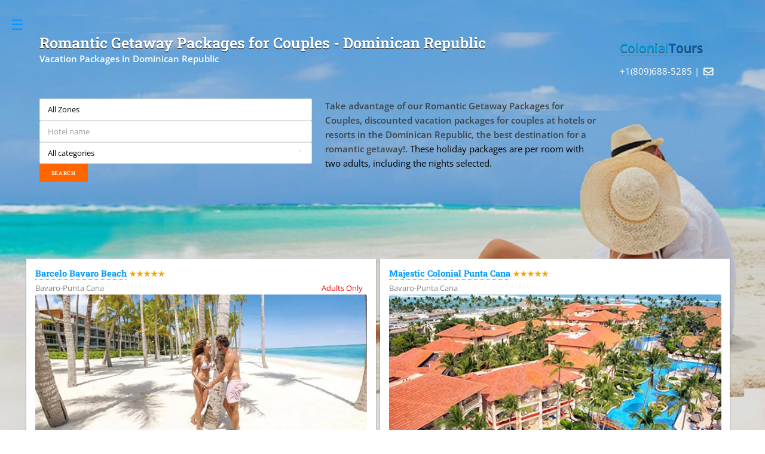

--- FILE ---
content_type: text/html; Charset=windows-1252
request_url: https://www.colonialtours.com/ofertas/ofertas.asp
body_size: 18259
content:
<!DOCTYPE HTML>
<html lang="en">
<head>
<meta charset="UTF-8" />
<meta content="width=device-width, initial-scale=1"  name="viewport" />
<meta content="Romantic Getaway Packages for Couples, discounted vacation packages for couples at hotels or resorts in the Dominican Republic" name="description">
<meta content="romantic getaway, special offer, special packages,dominican republic offers,special discounts,travel dominican republic,accommodation couples" name="keywords">
<title>Romantic Getaway Packages for Couples - Dominican Republic</title>

<link rel="preconnect" href="https://fonts.googleapis.com">
<link rel="preconnect" href="https://fonts.gstatic.com" crossorigin>
    
<link rel="preload" as="font" type="font/woff2" crossorigin href="https://fonts.gstatic.com/s/opensans/v34/memvYaGs126MiZpBA-UvWbX2vVnXBbObj2OVTS-muw.woff2"/> 
<link rel="preload" as="font" type="font/woff2" crossorigin href="https://fonts.gstatic.com/s/robotoslab/v24/BngMUXZYTXPIvIBgJJSb6ufN5qU.woff2"/> 
    
<link rel="preload" as="font" type="font/woff2" crossorigin href="../fontello2022/font/fontello.woff?21086932"/>  

<link rel="preload" as="style" href="../HTML5RESPONSIVE/assets/css/mainHTL2022-OFERTAS.min.css" />
<link href="../HTML5RESPONSIVE/assets/css/mainHTL2022-OFERTAS.min.css" rel="stylesheet" />
	
<link  rel="preload" as="style" href="https://ajax.googleapis.com/ajax/libs/jqueryui/1.13.2/themes/ui-lightness/jquery-ui.css">	
<link rel="stylesheet" href="https://ajax.googleapis.com/ajax/libs/jqueryui/1.13.2/themes/ui-lightness/jquery-ui.css">

<!--[if lte IE 9]><link href="../HTML5RESPONSIVE/assets/css/ie9.css" rel="stylesheet" /><![endif]-->
<!--[if lte IE 8]><link href="../HTML5RESPONSIVE/assets/css/ie8.css" rel="stylesheet" /><![endif]-->

<link rel="preload" as="image" media="(min-width: 601px)" href="../icon/laplayaCouple1.webp">  
<link rel="preload" as="image" media="(max-width: 600px)" href="../icon/laplaya13Celular.webp"> 

<style>
@font-face {
font-family:'Open Sans';
font-style:normal;
font-weight:400;
font-stretch:100%;
font-display:swap;
src:url(https://fonts.gstatic.com/s/opensans/v34/memvYaGs126MiZpBA-UvWbX2vVnXBbObj2OVTS-muw.woff2) format("woff2");
unicode-range:U+0000-00FF,U+0131,U+0152-0153,U+02BB-02BC,U+02C6,U+02DA,U+02DC,U+2000-206F,U+2074,U+20AC,U+2122,U+2191,U+2193,U+2212,U+2215,U+FEFF,U+FFFD
}

@font-face {
font-family:'Open Sans';
font-style:normal;
font-weight:600;
font-stretch:100%;
font-display:swap;
src:url(https://fonts.gstatic.com/s/opensans/v34/memvYaGs126MiZpBA-UvWbX2vVnXBbObj2OVTS-muw.woff2) format("woff2");
unicode-range:U+0000-00FF,U+0131,U+0152-0153,U+02BB-02BC,U+02C6,U+02DA,U+02DC,U+2000-206F,U+2074,U+20AC,U+2122,U+2191,U+2193,U+2212,U+2215,U+FEFF,U+FFFD
}

@font-face {
font-family:'Roboto Slab';
font-style:normal;
font-weight:400;
font-display:swap;
src:url(https://fonts.gstatic.com/s/robotoslab/v24/BngMUXZYTXPIvIBgJJSb6ufN5qU.woff2) format("woff2");
unicode-range:U+0000-00FF,U+0131,U+0152-0153,U+02BB-02BC,U+02C6,U+02DA,U+02DC,U+2000-206F,U+2074,U+20AC,U+2122,U+2191,U+2193,U+2212,U+2215,U+FEFF,U+FFFD
}

@font-face {
font-family:'Roboto Slab';
font-style:normal;
font-weight:700;
font-display:swap;
src:url(https://fonts.gstatic.com/s/robotoslab/v24/BngMUXZYTXPIvIBgJJSb6ufN5qU.woff2) format("woff2");
unicode-range:U+0000-00FF,U+0131,U+0152-0153,U+02BB-02BC,U+02C6,U+02DA,U+02DC,U+2000-206F,U+2074,U+20AC,U+2122,U+2191,U+2193,U+2212,U+2215,U+FEFF,U+FFFD
}

@font-face {
font-family:'fontello';
src:url(../fontello2022/font/fontello.eot?21086932);
src:url(../fontello2022/font/fontello.eot?21086932#iefix) format("embedded-opentype"),url(../fontello2022/font/fontello.woff?21086932) format("woff"),url(../fontello2022/font/fontello.ttf?21086932) format("truetype"),url(../fontello2022/font/fontello.svg?21086932#fontello) format("svg");
font-weight:400;
font-style:normal;
font-display:swap
}
.demo-icon {
font-family:"fontello";
font-style:normal;
font-weight:400;
speak:never;
display:inline-block;
text-decoration:inherit;
width:.8em;
margin:-5px;
padding:0;
text-align:center;
font-variant:normal;
text-transform:none;
line-height:1em;
-webkit-font-smoothing:antialiased;
-moz-osx-font-smoothing:grayscale
}    
    
img {max-width: 100%; height:auto }
    
@media (min-width: 601px) and (max-width: 2000px) {        
.gradi {
background:linear-gradient(rgba(0,0,0,0.1),rgba(0,0,0,0.1)),url("../icon/laplayaCouple1.webp");

background-repeat:no-repeat;
background-position:top right;
background-size:cover;
position: absolute; 
top:0; 
z-index:0;    
 }
}    

@media screen and (max-width:600px) {
.gradi {
background:linear-gradient(rgba(0,0,0,0.2),rgba(0,0,0,0.1)),url("../icon/laplaya13Celular.webp");
background-repeat:no-repeat;
background-position:top right;
background-size:cover;
position: absolute; 
top:0; 
z-index:0;     
}
       
}      
    

.minhai99 {
    
	margin: 2em 0 -1px -1.5em;
    position: relative;
    z-index: 99;
	padding: 1em
	
}	
.minhai100 {
	
	position: relative;
    z-index: 99;
	padding: 1em;	
	
	
}			
	
.box15 {
		border-radius: 0.2em;
		border: solid 1px rgba(210, 215, 217, 0.75);
		padding: 0.5em;
		margin-bottom:0.7em;
	}
	
@media screen and (max-width: 500px){
.quital {
display: none !important;
}
.pafondo{
background-image: url('pafondoofer2.jpg');
background-repeat: no-repeat;
/*background-position: 100% bottom;*/
background-position: right bottom; 
background-size: 100% ;
}
}
.centra {
	line-height: normal;
}
@media screen and (max-width:700px){
.centra {
	text-align: center;
	margin: 0 auto;
}
}
#mige {
margin:0;
font-size:1.7em;
color:#fff;
font-weight:700;
text-shadow:0 1px 0 #000
}

@media screen and (max-width:435px) {
#mige {
font-size:1.8em
}
}

.todol {
font-size:1em;
color:#fff;
font-weight:700
}
.colonial {
color:#04a0dc;
font-size:1.4em;
font-weight:700;
text-shadow:0 1px 0 #383838
}

.tours {
color:#015cab;
font-size:1.4em;
font-weight:700;
text-shadow:0 1px 0 #383838
}
.medio {
	display: flex;
	align-items: center;
	justify-content: center;
}


.logox {
	max-width: 100%;
}

.ro1 {
	background-color: #ff7f00;
	padding: .2em;
}
.uldetony {
	list-style-type: none;
	margin: 0;
	padding: 0;
	overflow: hidden;
	background-color: #FF7F00;
	font-size: 0.9em
}
.lidetony {
	float: left;
}
.lidetony a, .dropbtn {
	display: inline-block;
	font-size: 0.9em;
	color: white;
	text-align: center;
	padding: 0.4em 0.7em;
	text-decoration: none;
}
.lidetony a:hover, .dropdown:hover .dropbtn {
	background-color: #25A1FE;
}
.lidetony.dropdown {
	display: inline-block;
}
.dropdown-content {
	display: none;
	position: absolute;
	background-color: #f9f9f9;
	min-width: 160px;
	box-shadow: 0px 8px 16px 0px rgba(0,0,0,0.2);
	z-index: 9999
}
.dropdown-content a {
	color: black;
	padding: 12px 16px;
	text-decoration: none;
	display: block;
	text-align: left;
}
.dropdown-content a:hover {
	background-color: #f1f1f1
}
.dropdown:hover .dropdown-content {
	display: block;
}

@media screen and (max-width: 736px) {
.momo {
	display: none;
}
}	
	
	
.bajo2{
 color:black
}
#abres{display: none; }

#main > .inner > section {	padding: 3em 0 2em 0;	border-top: solid 2px rgba(210, 215, 217, 0.75);}

.estre2 {	color: #F4A500;	font-size: 0.9em;}
.ponme{
	color:red;
	font-size:0.9em	
}

#nrFU{
	width:2px;
	height:2px
	
}

.bajo{
 font-size:1.6em;
 margin-bottom:0.5em	
}

.paloh3 {
	
	color:#0098FB;
	font-size:1em;
	padding:0px;
	margin:0px;
	 text-decoration: none;
}

.minhai{background-color: white; position: relative;z-index: 99;min-height:29em;box-shadow:0 1px 3px rgba(0,0,0,0.12),0 1px 2px rgba(0,0,0,0.24);transition:all .3s cubic-bezier(.25,.8,.25,1);margin-right:0px; padding-right:0px}
.minhai:hover{box-shadow:0 14px 28px rgba(0,0,0,0.25),0 10px 10px rgba(0,0,0,0.22)}
@media screen and (max-width: 480px) {
.minhai{min-height:28em}
}

#hdinterSearchs_Zonas,#hdinterSearchgen, #hdinterSearchs_Hotel{
color:black;
font-size:0.9em;
}

.azul{
	color:#3399FF;
	font-size:0.9em
}
div.ui-datepicker{
 font-size:0.8em;
}
.laimagen {
	padding: 0;
	margin: 0;
}
.paltd1{
font-size:0.9em;padding:0;text-align:center
}
.paltd2{
text-align:center
}


</style>
<script src="https://ajax.googleapis.com/ajax/libs/jquery/3.6.1/jquery.min.js"></script>
<script defer src="https://ajax.googleapis.com/ajax/libs/jqueryui/1.13.2/jquery-ui.min.js"></script>
<script defer src="DeTonyPeque.js" type="text/javascript"></script>
<script defer src="../SKEL-UTIL-MAIN.js"></script> 
   
<script defer src="js/jquery/event-manager.js" type="text/javascript"></script>
<script defer src="js/jquery/selectors.js" type="text/javascript"></script>
<script>
  if ('loading' in HTMLImageElement.prototype) {
    const images = document.querySelectorAll('img[loading="lazy"]');
    images.forEach(img => {
      img.src = img.dataset.src;
    });
  } else {
    // Dynamically import the LazySizes library
    const script = document.createElement('script');
    script.src = '../lazyimage/lazysizes.min.js';
    document.body.appendChild(script);
  }
  
  
</script>
</head>

<body class="is-preload">
    
<div class="gradi" style=" width:100%; height:100%;">
    
    </div>     
    
<div id="wrapper">
	<!-- Sidebar -->
	<div id="sidebar">
		<div class="inner">
			<!-- Search -->
			<section id="search" class="alt">
				<form action="/colonial-google.html" method="get">
					<input id="query" name="q" placeholder="Search" type="text" />
				</form>
			</section>
			<!-- Menu -->
			<nav id="menu">
				<header class="major">
					<h2>Menu</h2>
				</header>
				<ul>
					<li><a href="../welcome.htm">Home</a></li>
					<li><a href="../hotelrates/rates.asp">Book Hotels in Dominican Republic</a></li>
					<li><a href="../tours/tours.asp">Book tours in Dominican Republic</a></li>					
					<li><a href="../transfer/transfer.asp">Transfer Airport- Hotels </a> </li>   
					<li><a href="../hotelrates/groups.asp">Group Reservations</a></li>
					<li><a href="../paquetestotales/paquetes.asp">All Inclusive Vacation</a></li>	
					<li><span class="opener">All Dominican hotels</span>
					<ul>
						<li><a href="../Englishhoteles.htm">All hotels</a></li>
						<li><a href="../Englishhotelpc.htm">Punta Cana hotels</a></li>
						<li><a href="../Englishhotelpt.htm">Puerto Plata hotels</a></li>
						<li><a href="../Englishhotelbo.htm">La Romana hotels</a></li>
						<li><a href="../Englishhotelsam.htm">Samana hotels</a></li>
						<li><a href="../Englishhotelsd.htm">Santo Domingo hotels</a></li>
						<li><a href="../Englishhotelbo.htm">Boca Chica hotels</a></li>
						<li><a href="../Englishhotelbo.htm">Juan Dolio hotels</a></li>
						<li><a href="../Englishjarabacoa.htm">Constanza A Jarabacoa</a></li>
					</ul>
					</li>
					<li><a href="../Englishcongresos.htm">Congress &amp; Conventions</a></li>
					<li><a href="../englishempresas.htm">Incentive Travel</a></li>					
					<li><a href="../staff/staff.asp">Meet our Staff</a></li>
					<li><a href="../we.htm">About Colonial Tours</a></li>
					<li><a href="../welcome.htm">Home</a></li>
				</ul>
			</nav>
			<!-- Section -->
			<section>
				<header class="major">
					<h2>Reservations</h2>
				</header>
				<div class="mini-posts">
					<article>
						<div class="container">
							<a class="botones orange active" href="../hotelrates/rates.asp">
							<span><i class="fa fa-h-square fa-2x"></i></span>Book 
							your hotel&nbsp;&nbsp;<i class="fa fa-arrow-circle-right fa-lg"></i></a></div>
						<p>Bookin onlines all the hotel in Dominican Republic</p>
					</article>
					<article>
						<div class="container">
							<a class="botones orange active" href="../ofertas/ofertas.asp">
							<span><i class="fa fa-heart fa-2x"></i></span>Couples 
							Offers&nbsp;&nbsp;<i class="fa fa-arrow-circle-right fa-lg"></i></a></div>
						<p>Reserve our special offers for couples</p>
					</article>
					<article>
						<div class="container">
							<a class="botones orange active" href="../tours/tours.asp">
							<span><i class="fa fa-globe fa-2x"></i></span>Tours 
							booking&nbsp;&nbsp;<i class="fa fa-arrow-circle-right fa-lg"></i></a></div>
						<p>Amazing tours you can book from all hotels in Dominican 
						Republic.</p>
					</article>
					<article>
						<div class="container">
							<a class="botones orange active" href="../transfer/transfer.asp">
							<span><i class="fa fa-bus fa-2x"></i></span>Transfer 
							reservation&nbsp;&nbsp;<i class="fa fa-arrow-circle-right fa-lg"></i></a></div>
						<p>Our shuttle service to and from the airports to hotels.</p>
					</article>
				</div>
			</section>
			<!-- Section -->
			<section>
				<header class="major">
					<h2>Get in touch </h2>
				</header>
				<p>We will be very happy to assist you. <strong>Colonial Tour and Travel</strong> 
				has offices throughout the Dominican Republic and our staff 
				are ready to offer you an efficient and personalized service 
				that meets your needs and that allows you to use our services in 
				an easier and faster way.</p>
				<ul class="contact">
					<li ><span ><span style="color: #FF6600; font-size:1.5em ">&#9993;</span>ventas@colonialtours.com.do</span></li>
                    <li ><span style="color: #FF6600; font-size:1.5em ">&#9742;</span>Office phone <strong>(809) 688-5285</strong></li>
					<p>Sales department mobiles:<br>(809)796-7569 | (809)796-7668
					<br>(809)796-2002 | (809)796-7758 <br>(809)292-9792 | (829)292-9796</p>
					<li ><span style="color: #FF6600; font-size:1.5em ">&#8962;</span>Arz. Merino 209, Colonial Zone, Santo Domingo,&nbsp; 
					Dominican Republic</li>
					<li>Branch offices <br>Punta Cana | La 
					Romana | Samana&nbsp; | Boca Chica | La Havana <br />
					</li>
				</ul>
			</section>
			<!-- Footer -->
			<footer id="footer">
			</footer>
		</div>
	</div>
	
	<!-- Main -->
	
	<div id="main">
		<div class="inner">
			<!-- Header -->
			
			<!-- Content -->
				
<div class="minhai99 "   >
<div style="margin:0;">
				<section id="banner" style="margin: 0!important; padding: 1em!important;">
					<div class="content">
						<header>
							<div class="centra">
								<h1 id="mige">Romantic Getaway Packages for Couples  
					<span style="font-size:1em !important">- Dominican Republic</span></h1>
								<span class="todol">Vacation Packages in Dominican Republic</span><br>
								
							</div>
						</header>
					</div>
					<div class="centra medio">
						<ul class="actions vertical small" style="margin: 0; padding: 0">
                <li style="margin: 0; padding: 0.5em"><a href="../welcome.htm"><span class="colonial" >Colonial</span><span class="tours">Tours</span></a></li>    
                  <li style="color: white;font-size: 1.5em: font-weight: bold;margin: 0; padding: 0.5em">+1(809)688-5285 | <a title="Whatsapp" style="margin-left: 0.5em; color:white;font-weight: bold" href="https://wa.me/+18097967569?text=Buenos%20d&iacute;as,%20le%20hablo%20desde%20el%20Website,%20estoy%20interesado%20en%20una%20reserva"><i class="demo-icon icon-phone-circled" style="color:white;font-weight: bold;font-size: 1.1em">&#xe803;</i></a> </li>
                  
                </ul>
					</div>
				</section>
				
				
			</div>
			
				<div class="row">			
				 
 
				
				
								
				</div>				
<div class="12u minhai100"  >
	<div class="row"  >
   
		
		
	
	<div class="5u 12u$(small)">						
															

 
  <form id="hdinterSearch" method="post" name="hdinterSearch" action="Ofertas.asp?ccsForm=hdinterSearch" style="padding:0;margin:0">
    
                  
            
         <select id="hdinterSearchs_Zonas" name="s_Zonas">
                <option selected value="">All Zones</option>
                <OPTION VALUE="1">Bavaro-Punta Cana</OPTION>
<OPTION VALUE="2">Bayahibe-La Romana</OPTION>
<OPTION VALUE="3">Samana-Las Terrenas</OPTION>
<OPTION VALUE="4">Boca Chica</OPTION>
<OPTION VALUE="5">Santo Domingo</OPTION>
<OPTION VALUE="6">Constanza</OPTION>
<OPTION VALUE="7">Jarabacoa</OPTION>
<OPTION VALUE="8">Rio San Juan</OPTION>
<OPTION VALUE="9">Puerto Plata</OPTION>
<OPTION VALUE="11">Juan Dolio</OPTION>
<OPTION VALUE="12">Barahona</OPTION>
<OPTION VALUE="13">San Pedro Macoris</OPTION>
<OPTION VALUE="14">Santiago</OPTION>
<OPTION VALUE="15">Monte Cristi</OPTION>
<OPTION VALUE="34">Miches</OPTION>
<OPTION VALUE="35">Uvero Alto</OPTION>

              </select>
				              <input placeholder="Hotel name" type="search" onclick="document.hdinterSearch.s_Zonas.value =&quot;&quot;; document.hdinterSearch.gen.value='' " onkeypress="document.hdinterSearch.s_Zonas.value =&quot;&quot;; " onfocus="document.hdinterSearch.s_Zonas.value =&quot;&quot;; " id="hdinterSearchs_Hotel" maxlength="50" size="30" value="" name="s_Hotel" autocomplete="off">
		<div class="select-wrapper">
           <select id="hdinterSearchgen" name="gen" onclick=" document.hdinterSearch.s_Hotel.value=''">
             <OPTION VALUE="" SELECTED>All categories</OPTION>
<OPTION VALUE="3">Adults-Only hotels</OPTION>

         </select></div>
			
        <input class="button special small" type="submit" id="hdinterSearchButton_DoSearch"  size="51" value="Search" name="Button_DoSearch">

    </form>


									</div>
	
		<div class="5u 12u$(small)">						

									<div class="quital image object">
										<div class="bajo2"><strong>Take advantage of our Romantic Getaway Packages for Couples, discounted vacation packages for couples at hotels or resorts in the Dominican Republic, the best destination for a romantic getaway!</strong>. These holiday packages are per room with two adults, including the nights 
				selected.</div>
									</div>
									
                          </div>
        <div class="2u 12u$(small)">
            
					</div>				
								</div>
	
								</div>
	
								</div>
								
								
				

<div class="box15" style="margin-left:-1em" >

<div class="row" >
              <div class="12u">
All the hotels in Dominican Republic
</div>

               
</div>
</div>
	 
                
                  
                 
                
                 
                 
                
                		
        <div class="row" style="margin-top: 4em">
        
        
        <div class="6u 12u$(small)" style="padding-left:0.5em; margin-bottom:1em"   >
			

                       
               <div class="minhai" >

                       
                    <div class="12u">                     
                        <div class="row" style="padding:1em">
                        
                       <div class="12u$">
                       
                       <h3 class="paloh3"> <a href="../barcelobavaro.htm" id="hdinterHotelesName_1" target="_blank" style="text-decoration:none">Barcelo Bavaro Beach</a>&nbsp;<span class="estre2"></span></h3><span style="color:grey;font-size:0.9em">Bavaro-Punta Cana</span><input type="hidden" id="hdinterrooms_1"  value="1" name="rooms"><input type="hidden" id="hdinterIDS_1"  value="56357" name="IDS"><input class="estre1" type="hidden" id="hdinterstars_1" value="5" name="stars"><input class="gente" type="hidden" id="hdintergente_1" value="3" name="gente">
                       <span class="aparece" style="float:right; margin-right:0.5em">
                       <i class="fa fa-gratipay" aria-hidden="true" style="color:red;" ></i><span class="ponme" ></span>
                       </span>
                        <a class="image main laimagen" href="../barcelobavaro.htm" target="_blank" style="margin:0">
                       
                        <img class="lazyload" loading="lazy" alt="Barcelo Bavaro Beach"  src="../images/hotel/barcelopalacesasas1.webp" width="100%" height="45%" ></a>
                        
                        
                        </div>
                       <div class="12u$" style="margin-bottom:0.5em">
                        <span class="azul" >Superior room - All Inclusive</span>
                       </div>
                       

                     
                       
                        <div class="12u$" >
                        
                        <div class="table-wrapper" style="padding-bottom:0.5em" >
                        <table style="margin-bottom:0.5em;border-spacing: 5px !important;">
                          <tr style="padding:0;margin:0;border-spacing:0">
                            <td class="paltd1" >3 nights</td> 
                            <td class="paltd1">4 nights</td> 
                            <td class="paltd1">5 nights</td> 
                            <td class="paltd1">7 nights</td> 
                            <td class="paltd1">14 nights</td>
                          </tr>
                          <tr style="padding:0.2em">
                            <td class="paltd2"><a href="?Id=56357&rm=3" onclick="document.nr.Rm.value=3;document.nr.Id.value=document.getElementById('hdinterId_1').value;document.nr.idh.value=document.getElementById('hdinterIDHotel_1').value;document.nr.idt.value=document.getElementById('hdinteridt_1').value;document.nr.idp.value=document.getElementById('hdinteridp_1').value;document.nr.zn.value=document.getElementById('hdinterzn_1').value;document.getElementById('nrFU').value=document.getElementById('hdinterFU_1').value; $( '#nrFin' ).datepicker( 'option', 'maxDate', $('#nrFU').val() );" id="hdinternight3_1" class="cuero">$1014</a></td> 
                            <td class="paltd2"><a href="?Id=56357&rm=4" onclick="document.nr.Rm.value=4;document.nr.Id.value=document.getElementById('hdinterId_1').value;document.nr.idh.value=document.getElementById('hdinterIDHotel_1').value;document.nr.idt.value=document.getElementById('hdinteridt_1').value;document.nr.idp.value=document.getElementById('hdinteridp_1').value;document.nr.zn.value=document.getElementById('hdinterzn_1').value;document.getElementById('nrFU').value=document.getElementById('hdinterFU_1').value; $( '#nrFin' ).datepicker( 'option', 'maxDate', $('#nrFU').val() );" id="hdinternight4_1" class="cuero">$1352</a></td> 
                            <td class="paltd2"><a href="?Id=56357&rm=5" onclick="document.nr.Rm.value=5;document.nr.Id.value=document.getElementById('hdinterId_1').value;document.nr.idh.value=document.getElementById('hdinterIDHotel_1').value;document.nr.idt.value=document.getElementById('hdinteridt_1').value;document.nr.idp.value=document.getElementById('hdinteridp_1').value;document.nr.zn.value=document.getElementById('hdinterzn_1').value;document.getElementById('nrFU').value=document.getElementById('hdinterFU_1').value; $( '#nrFin' ).datepicker( 'option', 'maxDate', $('#nrFU').val() );" id="hdinternight5_1" class="cuero">$1691</a></td> 
                            <td class="paltd2"><a href="?Id=56357&rm=7" onclick="document.nr.Rm.value=7;document.nr.Id.value=document.getElementById('hdinterId_1').value;document.nr.idh.value=document.getElementById('hdinterIDHotel_1').value;document.nr.idt.value=document.getElementById('hdinteridt_1').value;document.nr.idp.value=document.getElementById('hdinteridp_1').value;document.nr.zn.value=document.getElementById('hdinterzn_1').value;document.getElementById('nrFU').value=document.getElementById('hdinterFU_1').value;$( '#nrFin' ).datepicker( 'option', 'maxDate', $('#nrFU').val() );" id="hdinternight7_1" class="cuero">$2367</a></td> 
                            <td class="paltd2"><a href="?Id=56357&rm=14" onclick="document.nr.Rm.value=14;document.nr.Id.value=document.getElementById('hdinterId_1').value;document.nr.idh.value=document.getElementById('hdinterIDHotel_1').value;document.nr.idt.value=document.getElementById('hdinteridt_1').value;document.nr.idp.value=document.getElementById('hdinteridp_1').value;document.nr.zn.value=document.getElementById('hdinterzn_1').value;document.getElementById('nrFU').value=document.getElementById('hdinterFU_1').value;$( '#nrFin' ).datepicker( 'option', 'maxDate', $('#nrFU').val() );" id="hdinternight14_1" class="cuero">$4733</a></td>
                          </tr>
                        </table>
                        </div>
                        <div style="font-size:0.9em; line-height:normal">Prices in US$ dollar in double room. <br>Promotion valid till April 5, 2026 </div><input type="hidden" id="hdinterId_1" style="HEIGHT: 22px; WIDTH: 23px" size="3" value="56357" name="Id"><input type="hidden" id="hdinterIDHotel_1" style="HEIGHT: 22px; WIDTH: 37px" size="5" value="702" name="IDHotel"><input type="hidden" id="hdinteridt_1" style="HEIGHT: 22px; WIDTH: 37px" size="5" value="9" name="idt"><input type="hidden" id="hdinteridp_1" style="HEIGHT: 22px; WIDTH: 37px" size="5" value="1" name="idp"><input type="hidden" id="hdinterzn_1" style="HEIGHT: 22px; WIDTH: 29px" size="3" value="1" name="zn"><input type="hidden" id="hdinterFU_1" style="HEIGHT: 22px; WIDTH: 30px" size="4" value="22/12/26" name="FU">
                      </div>
                        
                        </div>                      
                       
                       
                       
                       
                       </div>
                       
                       
                       </div>

                      </div>

                     
 
        
        
        <div class="6u 12u$(small)" style="padding-left:0.5em; margin-bottom:1em"   >
			

                       
               <div class="minhai" >

                       
                    <div class="12u">                     
                        <div class="row" style="padding:1em">
                        
                       <div class="12u$">
                       
                       <h3 class="paloh3"> <a href="../En/majestic_colonial_punta_cana.htm" id="hdinterHotelesName_2" target="_blank" style="text-decoration:none">Majestic Colonial Punta Cana</a>&nbsp;<span class="estre2"></span></h3><span style="color:grey;font-size:0.9em">Bavaro-Punta Cana</span><input type="hidden" id="hdinterrooms_2"  value="1" name="rooms"><input type="hidden" id="hdinterIDS_2"  value="57379" name="IDS"><input class="estre1" type="hidden" id="hdinterstars_2" value="5" name="stars"><input class="gente" type="hidden" id="hdintergente_2" value="" name="gente">
                       <span class="aparece" style="float:right; margin-right:0.5em">
                       <i class="fa fa-gratipay" aria-hidden="true" style="color:red;" ></i><span class="ponme" ></span>
                       </span>
                        <a class="image main laimagen" href="../En/majestic_colonial_punta_cana.htm" target="_blank" style="margin:0">
                       
                        <img class="lazyload" loading="lazy" alt="Majestic Colonial Punta Cana"  src="../images/hotel/majesticcolonialpuj.webp" width="100%" height="45%" ></a>
                        
                        
                        </div>
                       <div class="12u$" style="margin-bottom:0.5em">
                        <span class="azul" >Jr Suite room - All Inclusive</span>
                       </div>
                       

                     
                       
                        <div class="12u$" >
                        
                        <div class="table-wrapper" style="padding-bottom:0.5em" >
                        <table style="margin-bottom:0.5em;border-spacing: 5px !important;">
                          <tr style="padding:0;margin:0;border-spacing:0">
                            <td class="paltd1" >3 nights</td> 
                            <td class="paltd1">4 nights</td> 
                            <td class="paltd1">5 nights</td> 
                            <td class="paltd1">7 nights</td> 
                            <td class="paltd1">14 nights</td>
                          </tr>
                          <tr style="padding:0.2em">
                            <td class="paltd2"><a href="?Id=57379&rm=3" onclick="document.nr.Rm.value=3;document.nr.Id.value=document.getElementById('hdinterId_2').value;document.nr.idh.value=document.getElementById('hdinterIDHotel_2').value;document.nr.idt.value=document.getElementById('hdinteridt_2').value;document.nr.idp.value=document.getElementById('hdinteridp_2').value;document.nr.zn.value=document.getElementById('hdinterzn_2').value;document.getElementById('nrFU').value=document.getElementById('hdinterFU_2').value; $( '#nrFin' ).datepicker( 'option', 'maxDate', $('#nrFU').val() );" id="hdinternight3_2" class="cuero">$1083</a></td> 
                            <td class="paltd2"><a href="?Id=57379&rm=4" onclick="document.nr.Rm.value=4;document.nr.Id.value=document.getElementById('hdinterId_2').value;document.nr.idh.value=document.getElementById('hdinterIDHotel_2').value;document.nr.idt.value=document.getElementById('hdinteridt_2').value;document.nr.idp.value=document.getElementById('hdinteridp_2').value;document.nr.zn.value=document.getElementById('hdinterzn_2').value;document.getElementById('nrFU').value=document.getElementById('hdinterFU_2').value; $( '#nrFin' ).datepicker( 'option', 'maxDate', $('#nrFU').val() );" id="hdinternight4_2" class="cuero">$1444</a></td> 
                            <td class="paltd2"><a href="?Id=57379&rm=5" onclick="document.nr.Rm.value=5;document.nr.Id.value=document.getElementById('hdinterId_2').value;document.nr.idh.value=document.getElementById('hdinterIDHotel_2').value;document.nr.idt.value=document.getElementById('hdinteridt_2').value;document.nr.idp.value=document.getElementById('hdinteridp_2').value;document.nr.zn.value=document.getElementById('hdinterzn_2').value;document.getElementById('nrFU').value=document.getElementById('hdinterFU_2').value; $( '#nrFin' ).datepicker( 'option', 'maxDate', $('#nrFU').val() );" id="hdinternight5_2" class="cuero">$1806</a></td> 
                            <td class="paltd2"><a href="?Id=57379&rm=7" onclick="document.nr.Rm.value=7;document.nr.Id.value=document.getElementById('hdinterId_2').value;document.nr.idh.value=document.getElementById('hdinterIDHotel_2').value;document.nr.idt.value=document.getElementById('hdinteridt_2').value;document.nr.idp.value=document.getElementById('hdinteridp_2').value;document.nr.zn.value=document.getElementById('hdinterzn_2').value;document.getElementById('nrFU').value=document.getElementById('hdinterFU_2').value;$( '#nrFin' ).datepicker( 'option', 'maxDate', $('#nrFU').val() );" id="hdinternight7_2" class="cuero">$2528</a></td> 
                            <td class="paltd2"><a href="?Id=57379&rm=14" onclick="document.nr.Rm.value=14;document.nr.Id.value=document.getElementById('hdinterId_2').value;document.nr.idh.value=document.getElementById('hdinterIDHotel_2').value;document.nr.idt.value=document.getElementById('hdinteridt_2').value;document.nr.idp.value=document.getElementById('hdinteridp_2').value;document.nr.zn.value=document.getElementById('hdinterzn_2').value;document.getElementById('nrFU').value=document.getElementById('hdinterFU_2').value;$( '#nrFin' ).datepicker( 'option', 'maxDate', $('#nrFU').val() );" id="hdinternight14_2" class="cuero">$5055</a></td>
                          </tr>
                        </table>
                        </div>
                        <div style="font-size:0.9em; line-height:normal">Prices in US$ dollar in double room. <br>Promotion valid till March 31, 2026 </div><input type="hidden" id="hdinterId_2" style="HEIGHT: 22px; WIDTH: 23px" size="3" value="57379" name="Id"><input type="hidden" id="hdinterIDHotel_2" style="HEIGHT: 22px; WIDTH: 37px" size="5" value="91" name="IDHotel"><input type="hidden" id="hdinteridt_2" style="HEIGHT: 22px; WIDTH: 37px" size="5" value="1" name="idt"><input type="hidden" id="hdinteridp_2" style="HEIGHT: 22px; WIDTH: 37px" size="5" value="1" name="idp"><input type="hidden" id="hdinterzn_2" style="HEIGHT: 22px; WIDTH: 29px" size="3" value="1" name="zn"><input type="hidden" id="hdinterFU_2" style="HEIGHT: 22px; WIDTH: 30px" size="4" value="31/05/26" name="FU">
                      </div>
                        
                        </div>                      
                       
                       
                       
                       
                       </div>
                       
                       
                       </div>

                      </div>

                     
 
        
        
        <div class="6u 12u$(small)" style="padding-left:0.5em; margin-bottom:1em"   >
			

                       
               <div class="minhai" >

                       
                    <div class="12u">                     
                        <div class="row" style="padding:1em">
                        
                       <div class="12u$">
                       
                       <h3 class="paloh3"> <a href="../barcelo_bavaro_palace_deluxe.htm" id="hdinterHotelesName_3" target="_blank" style="text-decoration:none">Barcelo Bavaro Palace</a>&nbsp;<span class="estre2"></span></h3><span style="color:grey;font-size:0.9em">Bavaro-Punta Cana</span><input type="hidden" id="hdinterrooms_3"  value="1" name="rooms"><input type="hidden" id="hdinterIDS_3"  value="56247" name="IDS"><input class="estre1" type="hidden" id="hdinterstars_3" value="5" name="stars"><input class="gente" type="hidden" id="hdintergente_3" value="" name="gente">
                       <span class="aparece" style="float:right; margin-right:0.5em">
                       <i class="fa fa-gratipay" aria-hidden="true" style="color:red;" ></i><span class="ponme" ></span>
                       </span>
                        <a class="image main laimagen" href="../barcelo_bavaro_palace_deluxe.htm" target="_blank" style="margin:0">
                       
                        <img class="lazyload" loading="lazy" alt="Barcelo Bavaro Palace"  src="../images/hotel/barcelopalNisesas1.webp" width="100%" height="45%" ></a>
                        
                        
                        </div>
                       <div class="12u$" style="margin-bottom:0.5em">
                        <span class="azul" >Superior room - All Inclusive</span>
                       </div>
                       

                     
                       
                        <div class="12u$" >
                        
                        <div class="table-wrapper" style="padding-bottom:0.5em" >
                        <table style="margin-bottom:0.5em;border-spacing: 5px !important;">
                          <tr style="padding:0;margin:0;border-spacing:0">
                            <td class="paltd1" >3 nights</td> 
                            <td class="paltd1">4 nights</td> 
                            <td class="paltd1">5 nights</td> 
                            <td class="paltd1">7 nights</td> 
                            <td class="paltd1">14 nights</td>
                          </tr>
                          <tr style="padding:0.2em">
                            <td class="paltd2"><a href="?Id=56247&rm=3" onclick="document.nr.Rm.value=3;document.nr.Id.value=document.getElementById('hdinterId_3').value;document.nr.idh.value=document.getElementById('hdinterIDHotel_3').value;document.nr.idt.value=document.getElementById('hdinteridt_3').value;document.nr.idp.value=document.getElementById('hdinteridp_3').value;document.nr.zn.value=document.getElementById('hdinterzn_3').value;document.getElementById('nrFU').value=document.getElementById('hdinterFU_3').value; $( '#nrFin' ).datepicker( 'option', 'maxDate', $('#nrFU').val() );" id="hdinternight3_3" class="cuero">$932</a></td> 
                            <td class="paltd2"><a href="?Id=56247&rm=4" onclick="document.nr.Rm.value=4;document.nr.Id.value=document.getElementById('hdinterId_3').value;document.nr.idh.value=document.getElementById('hdinterIDHotel_3').value;document.nr.idt.value=document.getElementById('hdinteridt_3').value;document.nr.idp.value=document.getElementById('hdinteridp_3').value;document.nr.zn.value=document.getElementById('hdinterzn_3').value;document.getElementById('nrFU').value=document.getElementById('hdinterFU_3').value; $( '#nrFin' ).datepicker( 'option', 'maxDate', $('#nrFU').val() );" id="hdinternight4_3" class="cuero">$1242</a></td> 
                            <td class="paltd2"><a href="?Id=56247&rm=5" onclick="document.nr.Rm.value=5;document.nr.Id.value=document.getElementById('hdinterId_3').value;document.nr.idh.value=document.getElementById('hdinterIDHotel_3').value;document.nr.idt.value=document.getElementById('hdinteridt_3').value;document.nr.idp.value=document.getElementById('hdinteridp_3').value;document.nr.zn.value=document.getElementById('hdinterzn_3').value;document.getElementById('nrFU').value=document.getElementById('hdinterFU_3').value; $( '#nrFin' ).datepicker( 'option', 'maxDate', $('#nrFU').val() );" id="hdinternight5_3" class="cuero">$1553</a></td> 
                            <td class="paltd2"><a href="?Id=56247&rm=7" onclick="document.nr.Rm.value=7;document.nr.Id.value=document.getElementById('hdinterId_3').value;document.nr.idh.value=document.getElementById('hdinterIDHotel_3').value;document.nr.idt.value=document.getElementById('hdinteridt_3').value;document.nr.idp.value=document.getElementById('hdinteridp_3').value;document.nr.zn.value=document.getElementById('hdinterzn_3').value;document.getElementById('nrFU').value=document.getElementById('hdinterFU_3').value;$( '#nrFin' ).datepicker( 'option', 'maxDate', $('#nrFU').val() );" id="hdinternight7_3" class="cuero">$2174</a></td> 
                            <td class="paltd2"><a href="?Id=56247&rm=14" onclick="document.nr.Rm.value=14;document.nr.Id.value=document.getElementById('hdinterId_3').value;document.nr.idh.value=document.getElementById('hdinterIDHotel_3').value;document.nr.idt.value=document.getElementById('hdinteridt_3').value;document.nr.idp.value=document.getElementById('hdinteridp_3').value;document.nr.zn.value=document.getElementById('hdinterzn_3').value;document.getElementById('nrFU').value=document.getElementById('hdinterFU_3').value;$( '#nrFin' ).datepicker( 'option', 'maxDate', $('#nrFU').val() );" id="hdinternight14_3" class="cuero">$4347</a></td>
                          </tr>
                        </table>
                        </div>
                        <div style="font-size:0.9em; line-height:normal">Prices in US$ dollar in double room. <br>Promotion valid till February 28, 2026 </div><input type="hidden" id="hdinterId_3" style="HEIGHT: 22px; WIDTH: 23px" size="3" value="56247" name="Id"><input type="hidden" id="hdinterIDHotel_3" style="HEIGHT: 22px; WIDTH: 37px" size="5" value="703" name="IDHotel"><input type="hidden" id="hdinteridt_3" style="HEIGHT: 22px; WIDTH: 37px" size="5" value="9" name="idt"><input type="hidden" id="hdinteridp_3" style="HEIGHT: 22px; WIDTH: 37px" size="5" value="1" name="idp"><input type="hidden" id="hdinterzn_3" style="HEIGHT: 22px; WIDTH: 29px" size="3" value="1" name="zn"><input type="hidden" id="hdinterFU_3" style="HEIGHT: 22px; WIDTH: 30px" size="4" value="22/12/26" name="FU">
                      </div>
                        
                        </div>                      
                       
                       
                       
                       
                       </div>
                       
                       
                       </div>

                      </div>

                     
 
        
        
        <div class="6u 12u$(small)" style="padding-left:0.5em; margin-bottom:1em"   >
			

                       
               <div class="minhai" >

                       
                    <div class="12u">                     
                        <div class="row" style="padding:1em">
                        
                       <div class="12u$">
                       
                       <h3 class="paloh3"> <a href="../barcelo_bavaro_palace_deluxe.htm" id="hdinterHotelesName_4" target="_blank" style="text-decoration:none">Barcelo Bavaro Palace</a>&nbsp;<span class="estre2"></span></h3><span style="color:grey;font-size:0.9em">Bavaro-Punta Cana</span><input type="hidden" id="hdinterrooms_4"  value="1" name="rooms"><input type="hidden" id="hdinterIDS_4"  value="56289" name="IDS"><input class="estre1" type="hidden" id="hdinterstars_4" value="5" name="stars"><input class="gente" type="hidden" id="hdintergente_4" value="" name="gente">
                       <span class="aparece" style="float:right; margin-right:0.5em">
                       <i class="fa fa-gratipay" aria-hidden="true" style="color:red;" ></i><span class="ponme" ></span>
                       </span>
                        <a class="image main laimagen" href="../barcelo_bavaro_palace_deluxe.htm" target="_blank" style="margin:0">
                       
                        <img class="lazyload" loading="lazy" alt="Barcelo Bavaro Palace"  src="../images/hotel/barcelopalNisesas1.webp" width="100%" height="45%" ></a>
                        
                        
                        </div>
                       <div class="12u$" style="margin-bottom:0.5em">
                        <span class="azul" >Jr Suite room - All Inclusive</span>
                       </div>
                       

                     
                       
                        <div class="12u$" >
                        
                        <div class="table-wrapper" style="padding-bottom:0.5em" >
                        <table style="margin-bottom:0.5em;border-spacing: 5px !important;">
                          <tr style="padding:0;margin:0;border-spacing:0">
                            <td class="paltd1" >3 nights</td> 
                            <td class="paltd1">4 nights</td> 
                            <td class="paltd1">5 nights</td> 
                            <td class="paltd1">7 nights</td> 
                            <td class="paltd1">14 nights</td>
                          </tr>
                          <tr style="padding:0.2em">
                            <td class="paltd2"><a href="?Id=56289&rm=3" onclick="document.nr.Rm.value=3;document.nr.Id.value=document.getElementById('hdinterId_4').value;document.nr.idh.value=document.getElementById('hdinterIDHotel_4').value;document.nr.idt.value=document.getElementById('hdinteridt_4').value;document.nr.idp.value=document.getElementById('hdinteridp_4').value;document.nr.zn.value=document.getElementById('hdinterzn_4').value;document.getElementById('nrFU').value=document.getElementById('hdinterFU_4').value; $( '#nrFin' ).datepicker( 'option', 'maxDate', $('#nrFU').val() );" id="hdinternight3_4" class="cuero">$980</a></td> 
                            <td class="paltd2"><a href="?Id=56289&rm=4" onclick="document.nr.Rm.value=4;document.nr.Id.value=document.getElementById('hdinterId_4').value;document.nr.idh.value=document.getElementById('hdinterIDHotel_4').value;document.nr.idt.value=document.getElementById('hdinteridt_4').value;document.nr.idp.value=document.getElementById('hdinteridp_4').value;document.nr.zn.value=document.getElementById('hdinterzn_4').value;document.getElementById('nrFU').value=document.getElementById('hdinterFU_4').value; $( '#nrFin' ).datepicker( 'option', 'maxDate', $('#nrFU').val() );" id="hdinternight4_4" class="cuero">$1306</a></td> 
                            <td class="paltd2"><a href="?Id=56289&rm=5" onclick="document.nr.Rm.value=5;document.nr.Id.value=document.getElementById('hdinterId_4').value;document.nr.idh.value=document.getElementById('hdinterIDHotel_4').value;document.nr.idt.value=document.getElementById('hdinteridt_4').value;document.nr.idp.value=document.getElementById('hdinteridp_4').value;document.nr.zn.value=document.getElementById('hdinterzn_4').value;document.getElementById('nrFU').value=document.getElementById('hdinterFU_4').value; $( '#nrFin' ).datepicker( 'option', 'maxDate', $('#nrFU').val() );" id="hdinternight5_4" class="cuero">$1633</a></td> 
                            <td class="paltd2"><a href="?Id=56289&rm=7" onclick="document.nr.Rm.value=7;document.nr.Id.value=document.getElementById('hdinterId_4').value;document.nr.idh.value=document.getElementById('hdinterIDHotel_4').value;document.nr.idt.value=document.getElementById('hdinteridt_4').value;document.nr.idp.value=document.getElementById('hdinteridp_4').value;document.nr.zn.value=document.getElementById('hdinterzn_4').value;document.getElementById('nrFU').value=document.getElementById('hdinterFU_4').value;$( '#nrFin' ).datepicker( 'option', 'maxDate', $('#nrFU').val() );" id="hdinternight7_4" class="cuero">$2286</a></td> 
                            <td class="paltd2"><a href="?Id=56289&rm=14" onclick="document.nr.Rm.value=14;document.nr.Id.value=document.getElementById('hdinterId_4').value;document.nr.idh.value=document.getElementById('hdinterIDHotel_4').value;document.nr.idt.value=document.getElementById('hdinteridt_4').value;document.nr.idp.value=document.getElementById('hdinteridp_4').value;document.nr.zn.value=document.getElementById('hdinterzn_4').value;document.getElementById('nrFU').value=document.getElementById('hdinterFU_4').value;$( '#nrFin' ).datepicker( 'option', 'maxDate', $('#nrFU').val() );" id="hdinternight14_4" class="cuero">$4572</a></td>
                          </tr>
                        </table>
                        </div>
                        <div style="font-size:0.9em; line-height:normal">Prices in US$ dollar in double room. <br>Promotion valid till February 28, 2026 </div><input type="hidden" id="hdinterId_4" style="HEIGHT: 22px; WIDTH: 23px" size="3" value="56289" name="Id"><input type="hidden" id="hdinterIDHotel_4" style="HEIGHT: 22px; WIDTH: 37px" size="5" value="703" name="IDHotel"><input type="hidden" id="hdinteridt_4" style="HEIGHT: 22px; WIDTH: 37px" size="5" value="1" name="idt"><input type="hidden" id="hdinteridp_4" style="HEIGHT: 22px; WIDTH: 37px" size="5" value="1" name="idp"><input type="hidden" id="hdinterzn_4" style="HEIGHT: 22px; WIDTH: 29px" size="3" value="1" name="zn"><input type="hidden" id="hdinterFU_4" style="HEIGHT: 22px; WIDTH: 30px" size="4" value="22/12/26" name="FU">
                      </div>
                        
                        </div>                      
                       
                       
                       
                       
                       </div>
                       
                       
                       </div>

                      </div>

                     
 
        
        
        <div class="6u 12u$(small)" style="padding-left:0.5em; margin-bottom:1em"   >
			

                       
               <div class="minhai" >

                       
                    <div class="12u">                     
                        <div class="row" style="padding:1em">
                        
                       <div class="12u$">
                       
                       <h3 class="paloh3"> <a href="../whala_bavaro_hotel.htm" id="hdinterHotelesName_5" target="_blank" style="text-decoration:none">Whala Bavaro Resort</a>&nbsp;<span class="estre2"></span></h3><span style="color:grey;font-size:0.9em">Bavaro-Punta Cana</span><input type="hidden" id="hdinterrooms_5"  value="1" name="rooms"><input type="hidden" id="hdinterIDS_5"  value="57720" name="IDS"><input class="estre1" type="hidden" id="hdinterstars_5" value="3" name="stars"><input class="gente" type="hidden" id="hdintergente_5" value="" name="gente">
                       <span class="aparece" style="float:right; margin-right:0.5em">
                       <i class="fa fa-gratipay" aria-hidden="true" style="color:red;" ></i><span class="ponme" ></span>
                       </span>
                        <a class="image main laimagen" href="../whala_bavaro_hotel.htm" target="_blank" style="margin:0">
                       
                        <img class="lazyload" loading="lazy" alt="Whala Bavaro Resort"  src="../images/hotel/whalaBavaro85.webp" width="100%" height="45%" ></a>
                        
                        
                        </div>
                       <div class="12u$" style="margin-bottom:0.5em">
                        <span class="azul" >Standard room - All Inclusive</span>
                       </div>
                       

                     
                       
                        <div class="12u$" >
                        
                        <div class="table-wrapper" style="padding-bottom:0.5em" >
                        <table style="margin-bottom:0.5em;border-spacing: 5px !important;">
                          <tr style="padding:0;margin:0;border-spacing:0">
                            <td class="paltd1" >3 nights</td> 
                            <td class="paltd1">4 nights</td> 
                            <td class="paltd1">5 nights</td> 
                            <td class="paltd1">7 nights</td> 
                            <td class="paltd1">14 nights</td>
                          </tr>
                          <tr style="padding:0.2em">
                            <td class="paltd2"><a href="?Id=57720&rm=3" onclick="document.nr.Rm.value=3;document.nr.Id.value=document.getElementById('hdinterId_5').value;document.nr.idh.value=document.getElementById('hdinterIDHotel_5').value;document.nr.idt.value=document.getElementById('hdinteridt_5').value;document.nr.idp.value=document.getElementById('hdinteridp_5').value;document.nr.zn.value=document.getElementById('hdinterzn_5').value;document.getElementById('nrFU').value=document.getElementById('hdinterFU_5').value; $( '#nrFin' ).datepicker( 'option', 'maxDate', $('#nrFU').val() );" id="hdinternight3_5" class="cuero">$649</a></td> 
                            <td class="paltd2"><a href="?Id=57720&rm=4" onclick="document.nr.Rm.value=4;document.nr.Id.value=document.getElementById('hdinterId_5').value;document.nr.idh.value=document.getElementById('hdinterIDHotel_5').value;document.nr.idt.value=document.getElementById('hdinteridt_5').value;document.nr.idp.value=document.getElementById('hdinteridp_5').value;document.nr.zn.value=document.getElementById('hdinterzn_5').value;document.getElementById('nrFU').value=document.getElementById('hdinterFU_5').value; $( '#nrFin' ).datepicker( 'option', 'maxDate', $('#nrFU').val() );" id="hdinternight4_5" class="cuero">$865</a></td> 
                            <td class="paltd2"><a href="?Id=57720&rm=5" onclick="document.nr.Rm.value=5;document.nr.Id.value=document.getElementById('hdinterId_5').value;document.nr.idh.value=document.getElementById('hdinterIDHotel_5').value;document.nr.idt.value=document.getElementById('hdinteridt_5').value;document.nr.idp.value=document.getElementById('hdinteridp_5').value;document.nr.zn.value=document.getElementById('hdinterzn_5').value;document.getElementById('nrFU').value=document.getElementById('hdinterFU_5').value; $( '#nrFin' ).datepicker( 'option', 'maxDate', $('#nrFU').val() );" id="hdinternight5_5" class="cuero">$1081</a></td> 
                            <td class="paltd2"><a href="?Id=57720&rm=7" onclick="document.nr.Rm.value=7;document.nr.Id.value=document.getElementById('hdinterId_5').value;document.nr.idh.value=document.getElementById('hdinterIDHotel_5').value;document.nr.idt.value=document.getElementById('hdinteridt_5').value;document.nr.idp.value=document.getElementById('hdinteridp_5').value;document.nr.zn.value=document.getElementById('hdinterzn_5').value;document.getElementById('nrFU').value=document.getElementById('hdinterFU_5').value;$( '#nrFin' ).datepicker( 'option', 'maxDate', $('#nrFU').val() );" id="hdinternight7_5" class="cuero">$1513</a></td> 
                            <td class="paltd2"><a href="?Id=57720&rm=14" onclick="document.nr.Rm.value=14;document.nr.Id.value=document.getElementById('hdinterId_5').value;document.nr.idh.value=document.getElementById('hdinterIDHotel_5').value;document.nr.idt.value=document.getElementById('hdinteridt_5').value;document.nr.idp.value=document.getElementById('hdinteridp_5').value;document.nr.zn.value=document.getElementById('hdinterzn_5').value;document.getElementById('nrFU').value=document.getElementById('hdinterFU_5').value;$( '#nrFin' ).datepicker( 'option', 'maxDate', $('#nrFU').val() );" id="hdinternight14_5" class="cuero">$3027</a></td>
                          </tr>
                        </table>
                        </div>
                        <div style="font-size:0.9em; line-height:normal">Prices in US$ dollar in double room. <br>Promotion valid till March 31, 2026 </div><input type="hidden" id="hdinterId_5" style="HEIGHT: 22px; WIDTH: 23px" size="3" value="57720" name="Id"><input type="hidden" id="hdinterIDHotel_5" style="HEIGHT: 22px; WIDTH: 37px" size="5" value="671" name="IDHotel"><input type="hidden" id="hdinteridt_5" style="HEIGHT: 22px; WIDTH: 37px" size="5" value="2" name="idt"><input type="hidden" id="hdinteridp_5" style="HEIGHT: 22px; WIDTH: 37px" size="5" value="1" name="idp"><input type="hidden" id="hdinterzn_5" style="HEIGHT: 22px; WIDTH: 29px" size="3" value="1" name="zn"><input type="hidden" id="hdinterFU_5" style="HEIGHT: 22px; WIDTH: 30px" size="4" value="31/10/26" name="FU">
                      </div>
                        
                        </div>                      
                       
                       
                       
                       
                       </div>
                       
                       
                       </div>

                      </div>

                     
 
        
        
        <div class="6u 12u$(small)" style="padding-left:0.5em; margin-bottom:1em"   >
			

                       
               <div class="minhai" >

                       
                    <div class="12u">                     
                        <div class="row" style="padding:1em">
                        
                       <div class="12u$">
                       
                       <h3 class="paloh3"> <a href="../carabelabav.htm" id="hdinterHotelesName_6" target="_blank" style="text-decoration:none">Vista Sol Punta Cana</a>&nbsp;<span class="estre2"></span></h3><span style="color:grey;font-size:0.9em">Bavaro-Punta Cana</span><input type="hidden" id="hdinterrooms_6"  value="1" name="rooms"><input type="hidden" id="hdinterIDS_6"  value="57690" name="IDS"><input class="estre1" type="hidden" id="hdinterstars_6" value="4" name="stars"><input class="gente" type="hidden" id="hdintergente_6" value="" name="gente">
                       <span class="aparece" style="float:right; margin-right:0.5em">
                       <i class="fa fa-gratipay" aria-hidden="true" style="color:red;" ></i><span class="ponme" ></span>
                       </span>
                        <a class="image main laimagen" href="../carabelabav.htm" target="_blank" style="margin:0">
                       
                        <img class="lazyload" loading="lazy" alt="Vista Sol Punta Cana"  src="../images/hotel/vistasol32332021.webp" width="100%" height="45%" ></a>
                        
                        
                        </div>
                       <div class="12u$" style="margin-bottom:0.5em">
                        <span class="azul" >Comfort room - All Inclusive</span>
                       </div>
                       

                     
                       
                        <div class="12u$" >
                        
                        <div class="table-wrapper" style="padding-bottom:0.5em" >
                        <table style="margin-bottom:0.5em;border-spacing: 5px !important;">
                          <tr style="padding:0;margin:0;border-spacing:0">
                            <td class="paltd1" >3 nights</td> 
                            <td class="paltd1">4 nights</td> 
                            <td class="paltd1">5 nights</td> 
                            <td class="paltd1">7 nights</td> 
                            <td class="paltd1">14 nights</td>
                          </tr>
                          <tr style="padding:0.2em">
                            <td class="paltd2"><a href="?Id=57690&rm=3" onclick="document.nr.Rm.value=3;document.nr.Id.value=document.getElementById('hdinterId_6').value;document.nr.idh.value=document.getElementById('hdinterIDHotel_6').value;document.nr.idt.value=document.getElementById('hdinteridt_6').value;document.nr.idp.value=document.getElementById('hdinteridp_6').value;document.nr.zn.value=document.getElementById('hdinterzn_6').value;document.getElementById('nrFU').value=document.getElementById('hdinterFU_6').value; $( '#nrFin' ).datepicker( 'option', 'maxDate', $('#nrFU').val() );" id="hdinternight3_6" class="cuero">$711</a></td> 
                            <td class="paltd2"><a href="?Id=57690&rm=4" onclick="document.nr.Rm.value=4;document.nr.Id.value=document.getElementById('hdinterId_6').value;document.nr.idh.value=document.getElementById('hdinterIDHotel_6').value;document.nr.idt.value=document.getElementById('hdinteridt_6').value;document.nr.idp.value=document.getElementById('hdinteridp_6').value;document.nr.zn.value=document.getElementById('hdinterzn_6').value;document.getElementById('nrFU').value=document.getElementById('hdinterFU_6').value; $( '#nrFin' ).datepicker( 'option', 'maxDate', $('#nrFU').val() );" id="hdinternight4_6" class="cuero">$948</a></td> 
                            <td class="paltd2"><a href="?Id=57690&rm=5" onclick="document.nr.Rm.value=5;document.nr.Id.value=document.getElementById('hdinterId_6').value;document.nr.idh.value=document.getElementById('hdinterIDHotel_6').value;document.nr.idt.value=document.getElementById('hdinteridt_6').value;document.nr.idp.value=document.getElementById('hdinteridp_6').value;document.nr.zn.value=document.getElementById('hdinterzn_6').value;document.getElementById('nrFU').value=document.getElementById('hdinterFU_6').value; $( '#nrFin' ).datepicker( 'option', 'maxDate', $('#nrFU').val() );" id="hdinternight5_6" class="cuero">$1185</a></td> 
                            <td class="paltd2"><a href="?Id=57690&rm=7" onclick="document.nr.Rm.value=7;document.nr.Id.value=document.getElementById('hdinterId_6').value;document.nr.idh.value=document.getElementById('hdinterIDHotel_6').value;document.nr.idt.value=document.getElementById('hdinteridt_6').value;document.nr.idp.value=document.getElementById('hdinteridp_6').value;document.nr.zn.value=document.getElementById('hdinterzn_6').value;document.getElementById('nrFU').value=document.getElementById('hdinterFU_6').value;$( '#nrFin' ).datepicker( 'option', 'maxDate', $('#nrFU').val() );" id="hdinternight7_6" class="cuero">$1658</a></td> 
                            <td class="paltd2"><a href="?Id=57690&rm=14" onclick="document.nr.Rm.value=14;document.nr.Id.value=document.getElementById('hdinterId_6').value;document.nr.idh.value=document.getElementById('hdinterIDHotel_6').value;document.nr.idt.value=document.getElementById('hdinteridt_6').value;document.nr.idp.value=document.getElementById('hdinteridp_6').value;document.nr.zn.value=document.getElementById('hdinterzn_6').value;document.getElementById('nrFU').value=document.getElementById('hdinterFU_6').value;$( '#nrFin' ).datepicker( 'option', 'maxDate', $('#nrFU').val() );" id="hdinternight14_6" class="cuero">$3317</a></td>
                          </tr>
                        </table>
                        </div>
                        <div style="font-size:0.9em; line-height:normal">Prices in US$ dollar in double room. <br>Promotion valid till March 31, 2026 </div><input type="hidden" id="hdinterId_6" style="HEIGHT: 22px; WIDTH: 23px" size="3" value="57690" name="Id"><input type="hidden" id="hdinterIDHotel_6" style="HEIGHT: 22px; WIDTH: 37px" size="5" value="43" name="IDHotel"><input type="hidden" id="hdinteridt_6" style="HEIGHT: 22px; WIDTH: 37px" size="5" value="114" name="idt"><input type="hidden" id="hdinteridp_6" style="HEIGHT: 22px; WIDTH: 37px" size="5" value="1" name="idp"><input type="hidden" id="hdinterzn_6" style="HEIGHT: 22px; WIDTH: 29px" size="3" value="1" name="zn"><input type="hidden" id="hdinterFU_6" style="HEIGHT: 22px; WIDTH: 30px" size="4" value="31/10/26" name="FU">
                      </div>
                        
                        </div>                      
                       
                       
                       
                       
                       </div>
                       
                       
                       </div>

                      </div>

                     
 
        
        
        <div class="6u 12u$(small)" style="padding-left:0.5em; margin-bottom:1em"   >
			

                       
               <div class="minhai" >

                       
                    <div class="12u">                     
                        <div class="row" style="padding:1em">
                        
                       <div class="12u$">
                       
                       <h3 class="paloh3"> <a href="../whala_bavaro_hotel.htm" id="hdinterHotelesName_7" target="_blank" style="text-decoration:none">HM Bavaro Beach</a>&nbsp;<span class="estre2"></span></h3><span style="color:grey;font-size:0.9em">Bavaro-Punta Cana</span><input type="hidden" id="hdinterrooms_7"  value="1" name="rooms"><input type="hidden" id="hdinterIDS_7"  value="57711" name="IDS"><input class="estre1" type="hidden" id="hdinterstars_7" value="4" name="stars"><input class="gente" type="hidden" id="hdintergente_7" value="3" name="gente">
                       <span class="aparece" style="float:right; margin-right:0.5em">
                       <i class="fa fa-gratipay" aria-hidden="true" style="color:red;" ></i><span class="ponme" ></span>
                       </span>
                        <a class="image main laimagen" href="../whala_bavaro_hotel.htm" target="_blank" style="margin:0">
                       
                        <img class="lazyload" loading="lazy" alt="HM Bavaro Beach"  src="../images/hotel/HMBavaroBeach1.jpg" width="100%" height="45%" ></a>
                        
                        
                        </div>
                       <div class="12u$" style="margin-bottom:0.5em">
                        <span class="azul" >Standard room - American Breakfast</span>
                       </div>
                       

                     
                       
                        <div class="12u$" >
                        
                        <div class="table-wrapper" style="padding-bottom:0.5em" >
                        <table style="margin-bottom:0.5em;border-spacing: 5px !important;">
                          <tr style="padding:0;margin:0;border-spacing:0">
                            <td class="paltd1" >3 nights</td> 
                            <td class="paltd1">4 nights</td> 
                            <td class="paltd1">5 nights</td> 
                            <td class="paltd1">7 nights</td> 
                            <td class="paltd1">14 nights</td>
                          </tr>
                          <tr style="padding:0.2em">
                            <td class="paltd2"><a href="?Id=57711&rm=3" onclick="document.nr.Rm.value=3;document.nr.Id.value=document.getElementById('hdinterId_7').value;document.nr.idh.value=document.getElementById('hdinterIDHotel_7').value;document.nr.idt.value=document.getElementById('hdinteridt_7').value;document.nr.idp.value=document.getElementById('hdinteridp_7').value;document.nr.zn.value=document.getElementById('hdinterzn_7').value;document.getElementById('nrFU').value=document.getElementById('hdinterFU_7').value; $( '#nrFin' ).datepicker( 'option', 'maxDate', $('#nrFU').val() );" id="hdinternight3_7" class="cuero">$973</a></td> 
                            <td class="paltd2"><a href="?Id=57711&rm=4" onclick="document.nr.Rm.value=4;document.nr.Id.value=document.getElementById('hdinterId_7').value;document.nr.idh.value=document.getElementById('hdinterIDHotel_7').value;document.nr.idt.value=document.getElementById('hdinteridt_7').value;document.nr.idp.value=document.getElementById('hdinteridp_7').value;document.nr.zn.value=document.getElementById('hdinterzn_7').value;document.getElementById('nrFU').value=document.getElementById('hdinterFU_7').value; $( '#nrFin' ).datepicker( 'option', 'maxDate', $('#nrFU').val() );" id="hdinternight4_7" class="cuero">$1297</a></td> 
                            <td class="paltd2"><a href="?Id=57711&rm=5" onclick="document.nr.Rm.value=5;document.nr.Id.value=document.getElementById('hdinterId_7').value;document.nr.idh.value=document.getElementById('hdinterIDHotel_7').value;document.nr.idt.value=document.getElementById('hdinteridt_7').value;document.nr.idp.value=document.getElementById('hdinteridp_7').value;document.nr.zn.value=document.getElementById('hdinterzn_7').value;document.getElementById('nrFU').value=document.getElementById('hdinterFU_7').value; $( '#nrFin' ).datepicker( 'option', 'maxDate', $('#nrFU').val() );" id="hdinternight5_7" class="cuero">$1622</a></td> 
                            <td class="paltd2"><a href="?Id=57711&rm=7" onclick="document.nr.Rm.value=7;document.nr.Id.value=document.getElementById('hdinterId_7').value;document.nr.idh.value=document.getElementById('hdinterIDHotel_7').value;document.nr.idt.value=document.getElementById('hdinteridt_7').value;document.nr.idp.value=document.getElementById('hdinteridp_7').value;document.nr.zn.value=document.getElementById('hdinterzn_7').value;document.getElementById('nrFU').value=document.getElementById('hdinterFU_7').value;$( '#nrFin' ).datepicker( 'option', 'maxDate', $('#nrFU').val() );" id="hdinternight7_7" class="cuero">$2270</a></td> 
                            <td class="paltd2"><a href="?Id=57711&rm=14" onclick="document.nr.Rm.value=14;document.nr.Id.value=document.getElementById('hdinterId_7').value;document.nr.idh.value=document.getElementById('hdinterIDHotel_7').value;document.nr.idt.value=document.getElementById('hdinteridt_7').value;document.nr.idp.value=document.getElementById('hdinteridp_7').value;document.nr.zn.value=document.getElementById('hdinterzn_7').value;document.getElementById('nrFU').value=document.getElementById('hdinterFU_7').value;$( '#nrFin' ).datepicker( 'option', 'maxDate', $('#nrFU').val() );" id="hdinternight14_7" class="cuero">$4540</a></td>
                          </tr>
                        </table>
                        </div>
                        <div style="font-size:0.9em; line-height:normal">Prices in US$ dollar in double room. <br>Promotion valid till March 31, 2026 </div><input type="hidden" id="hdinterId_7" style="HEIGHT: 22px; WIDTH: 23px" size="3" value="57711" name="Id"><input type="hidden" id="hdinterIDHotel_7" style="HEIGHT: 22px; WIDTH: 37px" size="5" value="841" name="IDHotel"><input type="hidden" id="hdinteridt_7" style="HEIGHT: 22px; WIDTH: 37px" size="5" value="2" name="idt"><input type="hidden" id="hdinteridp_7" style="HEIGHT: 22px; WIDTH: 37px" size="5" value="4" name="idp"><input type="hidden" id="hdinterzn_7" style="HEIGHT: 22px; WIDTH: 29px" size="3" value="1" name="zn"><input type="hidden" id="hdinterFU_7" style="HEIGHT: 22px; WIDTH: 30px" size="4" value="31/10/26" name="FU">
                      </div>
                        
                        </div>                      
                       
                       
                       
                       
                       </div>
                       
                       
                       </div>

                      </div>

                     
 
        
        
        <div class="6u 12u$(small)" style="padding-left:0.5em; margin-bottom:1em"   >
			

                       
               <div class="minhai" >

                       
                    <div class="12u">                     
                        <div class="row" style="padding:1em">
                        
                       <div class="12u$">
                       
                       <h3 class="paloh3"> <a href="../Impressive-resort-spa-punta-cana.htm" id="hdinterHotelesName_8" target="_blank" style="text-decoration:none">Impressive Resort Punta Cana</a>&nbsp;<span class="estre2"></span></h3><span style="color:grey;font-size:0.9em">Bavaro-Punta Cana</span><input type="hidden" id="hdinterrooms_8"  value="1" name="rooms"><input type="hidden" id="hdinterIDS_8"  value="56487" name="IDS"><input class="estre1" type="hidden" id="hdinterstars_8" value="4" name="stars"><input class="gente" type="hidden" id="hdintergente_8" value="" name="gente">
                       <span class="aparece" style="float:right; margin-right:0.5em">
                       <i class="fa fa-gratipay" aria-hidden="true" style="color:red;" ></i><span class="ponme" ></span>
                       </span>
                        <a class="image main laimagen" href="../Impressive-resort-spa-punta-cana.htm" target="_blank" style="margin:0">
                       
                        <img class="lazyload" loading="lazy" alt="Impressive Resort Punta Cana"  src="../images/hotel/impressiveresolrpuj2121.webp" width="100%" height="45%" ></a>
                        
                        
                        </div>
                       <div class="12u$" style="margin-bottom:0.5em">
                        <span class="azul" >Tropical View room - All Inclusive</span>
                       </div>
                       

                     
                       
                        <div class="12u$" >
                        
                        <div class="table-wrapper" style="padding-bottom:0.5em" >
                        <table style="margin-bottom:0.5em;border-spacing: 5px !important;">
                          <tr style="padding:0;margin:0;border-spacing:0">
                            <td class="paltd1" >3 nights</td> 
                            <td class="paltd1">4 nights</td> 
                            <td class="paltd1">5 nights</td> 
                            <td class="paltd1">7 nights</td> 
                            <td class="paltd1">14 nights</td>
                          </tr>
                          <tr style="padding:0.2em">
                            <td class="paltd2"><a href="?Id=56487&rm=3" onclick="document.nr.Rm.value=3;document.nr.Id.value=document.getElementById('hdinterId_8').value;document.nr.idh.value=document.getElementById('hdinterIDHotel_8').value;document.nr.idt.value=document.getElementById('hdinteridt_8').value;document.nr.idp.value=document.getElementById('hdinteridp_8').value;document.nr.zn.value=document.getElementById('hdinterzn_8').value;document.getElementById('nrFU').value=document.getElementById('hdinterFU_8').value; $( '#nrFin' ).datepicker( 'option', 'maxDate', $('#nrFU').val() );" id="hdinternight3_8" class="cuero">$1014</a></td> 
                            <td class="paltd2"><a href="?Id=56487&rm=4" onclick="document.nr.Rm.value=4;document.nr.Id.value=document.getElementById('hdinterId_8').value;document.nr.idh.value=document.getElementById('hdinterIDHotel_8').value;document.nr.idt.value=document.getElementById('hdinteridt_8').value;document.nr.idp.value=document.getElementById('hdinteridp_8').value;document.nr.zn.value=document.getElementById('hdinterzn_8').value;document.getElementById('nrFU').value=document.getElementById('hdinterFU_8').value; $( '#nrFin' ).datepicker( 'option', 'maxDate', $('#nrFU').val() );" id="hdinternight4_8" class="cuero">$1352</a></td> 
                            <td class="paltd2"><a href="?Id=56487&rm=5" onclick="document.nr.Rm.value=5;document.nr.Id.value=document.getElementById('hdinterId_8').value;document.nr.idh.value=document.getElementById('hdinterIDHotel_8').value;document.nr.idt.value=document.getElementById('hdinteridt_8').value;document.nr.idp.value=document.getElementById('hdinteridp_8').value;document.nr.zn.value=document.getElementById('hdinterzn_8').value;document.getElementById('nrFU').value=document.getElementById('hdinterFU_8').value; $( '#nrFin' ).datepicker( 'option', 'maxDate', $('#nrFU').val() );" id="hdinternight5_8" class="cuero">$1691</a></td> 
                            <td class="paltd2"><a href="?Id=56487&rm=7" onclick="document.nr.Rm.value=7;document.nr.Id.value=document.getElementById('hdinterId_8').value;document.nr.idh.value=document.getElementById('hdinterIDHotel_8').value;document.nr.idt.value=document.getElementById('hdinteridt_8').value;document.nr.idp.value=document.getElementById('hdinteridp_8').value;document.nr.zn.value=document.getElementById('hdinterzn_8').value;document.getElementById('nrFU').value=document.getElementById('hdinterFU_8').value;$( '#nrFin' ).datepicker( 'option', 'maxDate', $('#nrFU').val() );" id="hdinternight7_8" class="cuero">$2367</a></td> 
                            <td class="paltd2"><a href="?Id=56487&rm=14" onclick="document.nr.Rm.value=14;document.nr.Id.value=document.getElementById('hdinterId_8').value;document.nr.idh.value=document.getElementById('hdinterIDHotel_8').value;document.nr.idt.value=document.getElementById('hdinteridt_8').value;document.nr.idp.value=document.getElementById('hdinteridp_8').value;document.nr.zn.value=document.getElementById('hdinterzn_8').value;document.getElementById('nrFU').value=document.getElementById('hdinterFU_8').value;$( '#nrFin' ).datepicker( 'option', 'maxDate', $('#nrFU').val() );" id="hdinternight14_8" class="cuero">$4733</a></td>
                          </tr>
                        </table>
                        </div>
                        <div style="font-size:0.9em; line-height:normal">Prices in US$ dollar in double room. <br>Promotion valid till February 28, 2026 </div><input type="hidden" id="hdinterId_8" style="HEIGHT: 22px; WIDTH: 23px" size="3" value="56487" name="Id"><input type="hidden" id="hdinterIDHotel_8" style="HEIGHT: 22px; WIDTH: 37px" size="5" value="756" name="IDHotel"><input type="hidden" id="hdinteridt_8" style="HEIGHT: 22px; WIDTH: 37px" size="5" value="191" name="idt"><input type="hidden" id="hdinteridp_8" style="HEIGHT: 22px; WIDTH: 37px" size="5" value="1" name="idp"><input type="hidden" id="hdinterzn_8" style="HEIGHT: 22px; WIDTH: 29px" size="3" value="1" name="zn"><input type="hidden" id="hdinterFU_8" style="HEIGHT: 22px; WIDTH: 30px" size="4" value="20/12/26" name="FU">
                      </div>
                        
                        </div>                      
                       
                       
                       
                       
                       </div>
                       
                       
                       </div>

                      </div>

                     
 
        
        
        <div class="6u 12u$(small)" style="padding-left:0.5em; margin-bottom:1em"   >
			

                       
               <div class="minhai" >

                       
                    <div class="12u">                     
                        <div class="row" style="padding:1em">
                        
                       <div class="12u$">
                       
                       <h3 class="paloh3"> <a href="../tropical_princess_punta_cana.htm" id="hdinterHotelesName_9" target="_blank" style="text-decoration:none">Tropical Deluxe Princess</a>&nbsp;<span class="estre2"></span></h3><span style="color:grey;font-size:0.9em">Bavaro-Punta Cana</span><input type="hidden" id="hdinterrooms_9"  value="1" name="rooms"><input type="hidden" id="hdinterIDS_9"  value="54149" name="IDS"><input class="estre1" type="hidden" id="hdinterstars_9" value="4" name="stars"><input class="gente" type="hidden" id="hdintergente_9" value="" name="gente">
                       <span class="aparece" style="float:right; margin-right:0.5em">
                       <i class="fa fa-gratipay" aria-hidden="true" style="color:red;" ></i><span class="ponme" ></span>
                       </span>
                        <a class="image main laimagen" href="../tropical_princess_punta_cana.htm" target="_blank" style="margin:0">
                       
                        <img class="lazyload" loading="lazy" alt="Tropical Deluxe Princess"  src="../images/hotel/tropicalprincess2121.webp" width="100%" height="45%" ></a>
                        
                        
                        </div>
                       <div class="12u$" style="margin-bottom:0.5em">
                        <span class="azul" >Tropical Deluxe room - All Inclusive</span>
                       </div>
                       

                     
                       
                        <div class="12u$" >
                        
                        <div class="table-wrapper" style="padding-bottom:0.5em" >
                        <table style="margin-bottom:0.5em;border-spacing: 5px !important;">
                          <tr style="padding:0;margin:0;border-spacing:0">
                            <td class="paltd1" >3 nights</td> 
                            <td class="paltd1">4 nights</td> 
                            <td class="paltd1">5 nights</td> 
                            <td class="paltd1">7 nights</td> 
                            <td class="paltd1">14 nights</td>
                          </tr>
                          <tr style="padding:0.2em">
                            <td class="paltd2"><a href="?Id=54149&rm=3" onclick="document.nr.Rm.value=3;document.nr.Id.value=document.getElementById('hdinterId_9').value;document.nr.idh.value=document.getElementById('hdinterIDHotel_9').value;document.nr.idt.value=document.getElementById('hdinteridt_9').value;document.nr.idp.value=document.getElementById('hdinteridp_9').value;document.nr.zn.value=document.getElementById('hdinterzn_9').value;document.getElementById('nrFU').value=document.getElementById('hdinterFU_9').value; $( '#nrFin' ).datepicker( 'option', 'maxDate', $('#nrFU').val() );" id="hdinternight3_9" class="cuero">$1159</a></td> 
                            <td class="paltd2"><a href="?Id=54149&rm=4" onclick="document.nr.Rm.value=4;document.nr.Id.value=document.getElementById('hdinterId_9').value;document.nr.idh.value=document.getElementById('hdinterIDHotel_9').value;document.nr.idt.value=document.getElementById('hdinteridt_9').value;document.nr.idp.value=document.getElementById('hdinteridp_9').value;document.nr.zn.value=document.getElementById('hdinterzn_9').value;document.getElementById('nrFU').value=document.getElementById('hdinterFU_9').value; $( '#nrFin' ).datepicker( 'option', 'maxDate', $('#nrFU').val() );" id="hdinternight4_9" class="cuero">$1546</a></td> 
                            <td class="paltd2"><a href="?Id=54149&rm=5" onclick="document.nr.Rm.value=5;document.nr.Id.value=document.getElementById('hdinterId_9').value;document.nr.idh.value=document.getElementById('hdinterIDHotel_9').value;document.nr.idt.value=document.getElementById('hdinteridt_9').value;document.nr.idp.value=document.getElementById('hdinteridp_9').value;document.nr.zn.value=document.getElementById('hdinterzn_9').value;document.getElementById('nrFU').value=document.getElementById('hdinterFU_9').value; $( '#nrFin' ).datepicker( 'option', 'maxDate', $('#nrFU').val() );" id="hdinternight5_9" class="cuero">$1932</a></td> 
                            <td class="paltd2"><a href="?Id=54149&rm=7" onclick="document.nr.Rm.value=7;document.nr.Id.value=document.getElementById('hdinterId_9').value;document.nr.idh.value=document.getElementById('hdinterIDHotel_9').value;document.nr.idt.value=document.getElementById('hdinteridt_9').value;document.nr.idp.value=document.getElementById('hdinteridp_9').value;document.nr.zn.value=document.getElementById('hdinterzn_9').value;document.getElementById('nrFU').value=document.getElementById('hdinterFU_9').value;$( '#nrFin' ).datepicker( 'option', 'maxDate', $('#nrFU').val() );" id="hdinternight7_9" class="cuero">$2705</a></td> 
                            <td class="paltd2"><a href="?Id=54149&rm=14" onclick="document.nr.Rm.value=14;document.nr.Id.value=document.getElementById('hdinterId_9').value;document.nr.idh.value=document.getElementById('hdinterIDHotel_9').value;document.nr.idt.value=document.getElementById('hdinteridt_9').value;document.nr.idp.value=document.getElementById('hdinteridp_9').value;document.nr.zn.value=document.getElementById('hdinterzn_9').value;document.getElementById('nrFU').value=document.getElementById('hdinterFU_9').value;$( '#nrFin' ).datepicker( 'option', 'maxDate', $('#nrFU').val() );" id="hdinternight14_9" class="cuero">$5410</a></td>
                          </tr>
                        </table>
                        </div>
                        <div style="font-size:0.9em; line-height:normal">Prices in US$ dollar in double room. <br>Promotion valid till February 28, 2026 </div><input type="hidden" id="hdinterId_9" style="HEIGHT: 22px; WIDTH: 23px" size="3" value="54149" name="Id"><input type="hidden" id="hdinterIDHotel_9" style="HEIGHT: 22px; WIDTH: 37px" size="5" value="70" name="IDHotel"><input type="hidden" id="hdinteridt_9" style="HEIGHT: 22px; WIDTH: 37px" size="5" value="299" name="idt"><input type="hidden" id="hdinteridp_9" style="HEIGHT: 22px; WIDTH: 37px" size="5" value="1" name="idp"><input type="hidden" id="hdinterzn_9" style="HEIGHT: 22px; WIDTH: 29px" size="3" value="1" name="zn"><input type="hidden" id="hdinterFU_9" style="HEIGHT: 22px; WIDTH: 30px" size="4" value="22/12/26" name="FU">
                      </div>
                        
                        </div>                      
                       
                       
                       
                       
                       </div>
                       
                       
                       </div>

                      </div>

                     
 
        
        
        <div class="6u 12u$(small)" style="padding-left:0.5em; margin-bottom:1em"   >
			

                       
               <div class="minhai" >

                       
                    <div class="12u">                     
                        <div class="row" style="padding:1em">
                        
                       <div class="12u$">
                       
                       <h3 class="paloh3"> <a href="../memories_splash_punta_cana_resort.htm" id="hdinterHotelesName_10" target="_blank" style="text-decoration:none">Royalton Splash Punta Cana</a>&nbsp;<span class="estre2"></span></h3><span style="color:grey;font-size:0.9em">Bavaro-Punta Cana</span><input type="hidden" id="hdinterrooms_10"  value="1" name="rooms"><input type="hidden" id="hdinterIDS_10"  value="58177" name="IDS"><input class="estre1" type="hidden" id="hdinterstars_10" value="5" name="stars"><input class="gente" type="hidden" id="hdintergente_10" value="" name="gente">
                       <span class="aparece" style="float:right; margin-right:0.5em">
                       <i class="fa fa-gratipay" aria-hidden="true" style="color:red;" ></i><span class="ponme" ></span>
                       </span>
                        <a class="image main laimagen" href="../memories_splash_punta_cana_resort.htm" target="_blank" style="margin:0">
                       
                        <img class="lazyload" loading="lazy" alt="Royalton Splash Punta Cana"  src="../images/hotel/memoriessplash.webp" width="100%" height="45%" ></a>
                        
                        
                        </div>
                       <div class="12u$" style="margin-bottom:0.5em">
                        <span class="azul" >Luxury Room room - All Inclusive</span>
                       </div>
                       

                     
                       
                        <div class="12u$" >
                        
                        <div class="table-wrapper" style="padding-bottom:0.5em" >
                        <table style="margin-bottom:0.5em;border-spacing: 5px !important;">
                          <tr style="padding:0;margin:0;border-spacing:0">
                            <td class="paltd1" >3 nights</td> 
                            <td class="paltd1">4 nights</td> 
                            <td class="paltd1">5 nights</td> 
                            <td class="paltd1">7 nights</td> 
                            <td class="paltd1">14 nights</td>
                          </tr>
                          <tr style="padding:0.2em">
                            <td class="paltd2"><a href="?Id=58177&rm=3" onclick="document.nr.Rm.value=3;document.nr.Id.value=document.getElementById('hdinterId_10').value;document.nr.idh.value=document.getElementById('hdinterIDHotel_10').value;document.nr.idt.value=document.getElementById('hdinteridt_10').value;document.nr.idp.value=document.getElementById('hdinteridp_10').value;document.nr.zn.value=document.getElementById('hdinterzn_10').value;document.getElementById('nrFU').value=document.getElementById('hdinterFU_10').value; $( '#nrFin' ).datepicker( 'option', 'maxDate', $('#nrFU').val() );" id="hdinternight3_10" class="cuero">$1242</a></td> 
                            <td class="paltd2"><a href="?Id=58177&rm=4" onclick="document.nr.Rm.value=4;document.nr.Id.value=document.getElementById('hdinterId_10').value;document.nr.idh.value=document.getElementById('hdinterIDHotel_10').value;document.nr.idt.value=document.getElementById('hdinteridt_10').value;document.nr.idp.value=document.getElementById('hdinteridp_10').value;document.nr.zn.value=document.getElementById('hdinterzn_10').value;document.getElementById('nrFU').value=document.getElementById('hdinterFU_10').value; $( '#nrFin' ).datepicker( 'option', 'maxDate', $('#nrFU').val() );" id="hdinternight4_10" class="cuero">$1656</a></td> 
                            <td class="paltd2"><a href="?Id=58177&rm=5" onclick="document.nr.Rm.value=5;document.nr.Id.value=document.getElementById('hdinterId_10').value;document.nr.idh.value=document.getElementById('hdinterIDHotel_10').value;document.nr.idt.value=document.getElementById('hdinteridt_10').value;document.nr.idp.value=document.getElementById('hdinteridp_10').value;document.nr.zn.value=document.getElementById('hdinterzn_10').value;document.getElementById('nrFU').value=document.getElementById('hdinterFU_10').value; $( '#nrFin' ).datepicker( 'option', 'maxDate', $('#nrFU').val() );" id="hdinternight5_10" class="cuero">$2070</a></td> 
                            <td class="paltd2"><a href="?Id=58177&rm=7" onclick="document.nr.Rm.value=7;document.nr.Id.value=document.getElementById('hdinterId_10').value;document.nr.idh.value=document.getElementById('hdinterIDHotel_10').value;document.nr.idt.value=document.getElementById('hdinteridt_10').value;document.nr.idp.value=document.getElementById('hdinteridp_10').value;document.nr.zn.value=document.getElementById('hdinterzn_10').value;document.getElementById('nrFU').value=document.getElementById('hdinterFU_10').value;$( '#nrFin' ).datepicker( 'option', 'maxDate', $('#nrFU').val() );" id="hdinternight7_10" class="cuero">$2898</a></td> 
                            <td class="paltd2"><a href="?Id=58177&rm=14" onclick="document.nr.Rm.value=14;document.nr.Id.value=document.getElementById('hdinterId_10').value;document.nr.idh.value=document.getElementById('hdinterIDHotel_10').value;document.nr.idt.value=document.getElementById('hdinteridt_10').value;document.nr.idp.value=document.getElementById('hdinteridp_10').value;document.nr.zn.value=document.getElementById('hdinterzn_10').value;document.getElementById('nrFU').value=document.getElementById('hdinterFU_10').value;$( '#nrFin' ).datepicker( 'option', 'maxDate', $('#nrFU').val() );" id="hdinternight14_10" class="cuero">$5796</a></td>
                          </tr>
                        </table>
                        </div>
                        <div style="font-size:0.9em; line-height:normal">Prices in US$ dollar in double room. <br>Promotion valid till February 28, 2026 </div><input type="hidden" id="hdinterId_10" style="HEIGHT: 22px; WIDTH: 23px" size="3" value="58177" name="Id"><input type="hidden" id="hdinterIDHotel_10" style="HEIGHT: 22px; WIDTH: 37px" size="5" value="653" name="IDHotel"><input type="hidden" id="hdinteridt_10" style="HEIGHT: 22px; WIDTH: 37px" size="5" value="34" name="idt"><input type="hidden" id="hdinteridp_10" style="HEIGHT: 22px; WIDTH: 37px" size="5" value="1" name="idp"><input type="hidden" id="hdinterzn_10" style="HEIGHT: 22px; WIDTH: 29px" size="3" value="1" name="zn"><input type="hidden" id="hdinterFU_10" style="HEIGHT: 22px; WIDTH: 30px" size="4" value="31/10/26" name="FU">
                      </div>
                        
                        </div>                      
                       
                       
                       
                       
                       </div>
                       
                       
                       </div>

                      </div>

                     
 
        
        
        <div class="6u 12u$(small)" style="padding-left:0.5em; margin-bottom:1em"   >
			

                       
               <div class="minhai" >

                       
                    <div class="12u">                     
                        <div class="row" style="padding:1em">
                        
                       <div class="12u$">
                       
                       <h3 class="paloh3"> <a href="../En/majestic_colonial_punta_cana.htm " id="hdinterHotelesName_11" target="_blank" style="text-decoration:none">Majestic Elegance Club</a>&nbsp;<span class="estre2"></span></h3><span style="color:grey;font-size:0.9em">Bavaro-Punta Cana</span><input type="hidden" id="hdinterrooms_11"  value="1" name="rooms"><input type="hidden" id="hdinterIDS_11"  value="57411" name="IDS"><input class="estre1" type="hidden" id="hdinterstars_11" value="5" name="stars"><input class="gente" type="hidden" id="hdintergente_11" value="3" name="gente">
                       <span class="aparece" style="float:right; margin-right:0.5em">
                       <i class="fa fa-gratipay" aria-hidden="true" style="color:red;" ></i><span class="ponme" ></span>
                       </span>
                        <a class="image main laimagen" href="../En/majestic_colonial_punta_cana.htm " target="_blank" style="margin:0">
                       
                        <img class="lazyload" loading="lazy" alt="Majestic Elegance Club"  src="../images/hotel/majElegance.webp" width="100%" height="45%" ></a>
                        
                        
                        </div>
                       <div class="12u$" style="margin-bottom:0.5em">
                        <span class="azul" >Jr Suite room - All Inclusive</span>
                       </div>
                       

                     
                       
                        <div class="12u$" >
                        
                        <div class="table-wrapper" style="padding-bottom:0.5em" >
                        <table style="margin-bottom:0.5em;border-spacing: 5px !important;">
                          <tr style="padding:0;margin:0;border-spacing:0">
                            <td class="paltd1" >3 nights</td> 
                            <td class="paltd1">4 nights</td> 
                            <td class="paltd1">5 nights</td> 
                            <td class="paltd1">7 nights</td> 
                            <td class="paltd1">14 nights</td>
                          </tr>
                          <tr style="padding:0.2em">
                            <td class="paltd2"><a href="?Id=57411&rm=3" onclick="document.nr.Rm.value=3;document.nr.Id.value=document.getElementById('hdinterId_11').value;document.nr.idh.value=document.getElementById('hdinterIDHotel_11').value;document.nr.idt.value=document.getElementById('hdinteridt_11').value;document.nr.idp.value=document.getElementById('hdinteridp_11').value;document.nr.zn.value=document.getElementById('hdinterzn_11').value;document.getElementById('nrFU').value=document.getElementById('hdinterFU_11').value; $( '#nrFin' ).datepicker( 'option', 'maxDate', $('#nrFU').val() );" id="hdinternight3_11" class="cuero">$1290</a></td> 
                            <td class="paltd2"><a href="?Id=57411&rm=4" onclick="document.nr.Rm.value=4;document.nr.Id.value=document.getElementById('hdinterId_11').value;document.nr.idh.value=document.getElementById('hdinterIDHotel_11').value;document.nr.idt.value=document.getElementById('hdinteridt_11').value;document.nr.idp.value=document.getElementById('hdinteridp_11').value;document.nr.zn.value=document.getElementById('hdinterzn_11').value;document.getElementById('nrFU').value=document.getElementById('hdinterFU_11').value; $( '#nrFin' ).datepicker( 'option', 'maxDate', $('#nrFU').val() );" id="hdinternight4_11" class="cuero">$1720</a></td> 
                            <td class="paltd2"><a href="?Id=57411&rm=5" onclick="document.nr.Rm.value=5;document.nr.Id.value=document.getElementById('hdinterId_11').value;document.nr.idh.value=document.getElementById('hdinterIDHotel_11').value;document.nr.idt.value=document.getElementById('hdinteridt_11').value;document.nr.idp.value=document.getElementById('hdinteridp_11').value;document.nr.zn.value=document.getElementById('hdinterzn_11').value;document.getElementById('nrFU').value=document.getElementById('hdinterFU_11').value; $( '#nrFin' ).datepicker( 'option', 'maxDate', $('#nrFU').val() );" id="hdinternight5_11" class="cuero">$2151</a></td> 
                            <td class="paltd2"><a href="?Id=57411&rm=7" onclick="document.nr.Rm.value=7;document.nr.Id.value=document.getElementById('hdinterId_11').value;document.nr.idh.value=document.getElementById('hdinterIDHotel_11').value;document.nr.idt.value=document.getElementById('hdinteridt_11').value;document.nr.idp.value=document.getElementById('hdinteridp_11').value;document.nr.zn.value=document.getElementById('hdinterzn_11').value;document.getElementById('nrFU').value=document.getElementById('hdinterFU_11').value;$( '#nrFin' ).datepicker( 'option', 'maxDate', $('#nrFU').val() );" id="hdinternight7_11" class="cuero">$3011</a></td> 
                            <td class="paltd2"><a href="?Id=57411&rm=14" onclick="document.nr.Rm.value=14;document.nr.Id.value=document.getElementById('hdinterId_11').value;document.nr.idh.value=document.getElementById('hdinterIDHotel_11').value;document.nr.idt.value=document.getElementById('hdinteridt_11').value;document.nr.idp.value=document.getElementById('hdinteridp_11').value;document.nr.zn.value=document.getElementById('hdinterzn_11').value;document.getElementById('nrFU').value=document.getElementById('hdinterFU_11').value;$( '#nrFin' ).datepicker( 'option', 'maxDate', $('#nrFU').val() );" id="hdinternight14_11" class="cuero">$6021</a></td>
                          </tr>
                        </table>
                        </div>
                        <div style="font-size:0.9em; line-height:normal">Prices in US$ dollar in double room. <br>Promotion valid till February 12, 2026 </div><input type="hidden" id="hdinterId_11" style="HEIGHT: 22px; WIDTH: 23px" size="3" value="57411" name="Id"><input type="hidden" id="hdinterIDHotel_11" style="HEIGHT: 22px; WIDTH: 37px" size="5" value="622" name="IDHotel"><input type="hidden" id="hdinteridt_11" style="HEIGHT: 22px; WIDTH: 37px" size="5" value="1" name="idt"><input type="hidden" id="hdinteridp_11" style="HEIGHT: 22px; WIDTH: 37px" size="5" value="1" name="idp"><input type="hidden" id="hdinterzn_11" style="HEIGHT: 22px; WIDTH: 29px" size="3" value="1" name="zn"><input type="hidden" id="hdinterFU_11" style="HEIGHT: 22px; WIDTH: 30px" size="4" value="23/12/26" name="FU">
                      </div>
                        
                        </div>                      
                       
                       
                       
                       
                       </div>
                       
                       
                       </div>

                      </div>

                     
 
        
        
        <div class="6u 12u$(small)" style="padding-left:0.5em; margin-bottom:1em"   >
			

                       
               <div class="minhai" >

                       
                    <div class="12u">                     
                        <div class="row" style="padding:1em">
                        
                       <div class="12u$">
                       
                       <h3 class="paloh3"> <a href="../Impressive-resort-spa-punta-cana.htm" id="hdinterHotelesName_12" target="_blank" style="text-decoration:none">Impressive Premium Punta Cana</a>&nbsp;<span class="estre2"></span></h3><span style="color:grey;font-size:0.9em">Bavaro-Punta Cana</span><input type="hidden" id="hdinterrooms_12"  value="1" name="rooms"><input type="hidden" id="hdinterIDS_12"  value="56506" name="IDS"><input class="estre1" type="hidden" id="hdinterstars_12" value="5" name="stars"><input class="gente" type="hidden" id="hdintergente_12" value="" name="gente">
                       <span class="aparece" style="float:right; margin-right:0.5em">
                       <i class="fa fa-gratipay" aria-hidden="true" style="color:red;" ></i><span class="ponme" ></span>
                       </span>
                        <a class="image main laimagen" href="../Impressive-resort-spa-punta-cana.htm" target="_blank" style="margin:0">
                       
                        <img class="lazyload" loading="lazy" alt="Impressive Premium Punta Cana"  src="../images/hotel/preimpressive.jpg" width="100%" height="45%" ></a>
                        
                        
                        </div>
                       <div class="12u$" style="margin-bottom:0.5em">
                        <span class="azul" >Jr Suite room - All Inclusive</span>
                       </div>
                       

                     
                       
                        <div class="12u$" >
                        
                        <div class="table-wrapper" style="padding-bottom:0.5em" >
                        <table style="margin-bottom:0.5em;border-spacing: 5px !important;">
                          <tr style="padding:0;margin:0;border-spacing:0">
                            <td class="paltd1" >3 nights</td> 
                            <td class="paltd1">4 nights</td> 
                            <td class="paltd1">5 nights</td> 
                            <td class="paltd1">7 nights</td> 
                            <td class="paltd1">14 nights</td>
                          </tr>
                          <tr style="padding:0.2em">
                            <td class="paltd2"><a href="?Id=56506&rm=3" onclick="document.nr.Rm.value=3;document.nr.Id.value=document.getElementById('hdinterId_12').value;document.nr.idh.value=document.getElementById('hdinterIDHotel_12').value;document.nr.idt.value=document.getElementById('hdinteridt_12').value;document.nr.idp.value=document.getElementById('hdinteridp_12').value;document.nr.zn.value=document.getElementById('hdinterzn_12').value;document.getElementById('nrFU').value=document.getElementById('hdinterFU_12').value; $( '#nrFin' ).datepicker( 'option', 'maxDate', $('#nrFU').val() );" id="hdinternight3_12" class="cuero">$1318</a></td> 
                            <td class="paltd2"><a href="?Id=56506&rm=4" onclick="document.nr.Rm.value=4;document.nr.Id.value=document.getElementById('hdinterId_12').value;document.nr.idh.value=document.getElementById('hdinterIDHotel_12').value;document.nr.idt.value=document.getElementById('hdinteridt_12').value;document.nr.idp.value=document.getElementById('hdinteridp_12').value;document.nr.zn.value=document.getElementById('hdinterzn_12').value;document.getElementById('nrFU').value=document.getElementById('hdinterFU_12').value; $( '#nrFin' ).datepicker( 'option', 'maxDate', $('#nrFU').val() );" id="hdinternight4_12" class="cuero">$1757</a></td> 
                            <td class="paltd2"><a href="?Id=56506&rm=5" onclick="document.nr.Rm.value=5;document.nr.Id.value=document.getElementById('hdinterId_12').value;document.nr.idh.value=document.getElementById('hdinterIDHotel_12').value;document.nr.idt.value=document.getElementById('hdinteridt_12').value;document.nr.idp.value=document.getElementById('hdinteridp_12').value;document.nr.zn.value=document.getElementById('hdinterzn_12').value;document.getElementById('nrFU').value=document.getElementById('hdinterFU_12').value; $( '#nrFin' ).datepicker( 'option', 'maxDate', $('#nrFU').val() );" id="hdinternight5_12" class="cuero">$2197</a></td> 
                            <td class="paltd2"><a href="?Id=56506&rm=7" onclick="document.nr.Rm.value=7;document.nr.Id.value=document.getElementById('hdinterId_12').value;document.nr.idh.value=document.getElementById('hdinterIDHotel_12').value;document.nr.idt.value=document.getElementById('hdinteridt_12').value;document.nr.idp.value=document.getElementById('hdinteridp_12').value;document.nr.zn.value=document.getElementById('hdinterzn_12').value;document.getElementById('nrFU').value=document.getElementById('hdinterFU_12').value;$( '#nrFin' ).datepicker( 'option', 'maxDate', $('#nrFU').val() );" id="hdinternight7_12" class="cuero">$3075</a></td> 
                            <td class="paltd2"><a href="?Id=56506&rm=14" onclick="document.nr.Rm.value=14;document.nr.Id.value=document.getElementById('hdinterId_12').value;document.nr.idh.value=document.getElementById('hdinterIDHotel_12').value;document.nr.idt.value=document.getElementById('hdinteridt_12').value;document.nr.idp.value=document.getElementById('hdinteridp_12').value;document.nr.zn.value=document.getElementById('hdinterzn_12').value;document.getElementById('nrFU').value=document.getElementById('hdinterFU_12').value;$( '#nrFin' ).datepicker( 'option', 'maxDate', $('#nrFU').val() );" id="hdinternight14_12" class="cuero">$6150</a></td>
                          </tr>
                        </table>
                        </div>
                        <div style="font-size:0.9em; line-height:normal">Prices in US$ dollar in double room. <br>Promotion valid till February 28, 2026 </div><input type="hidden" id="hdinterId_12" style="HEIGHT: 22px; WIDTH: 23px" size="3" value="56506" name="Id"><input type="hidden" id="hdinterIDHotel_12" style="HEIGHT: 22px; WIDTH: 37px" size="5" value="755" name="IDHotel"><input type="hidden" id="hdinteridt_12" style="HEIGHT: 22px; WIDTH: 37px" size="5" value="1" name="idt"><input type="hidden" id="hdinteridp_12" style="HEIGHT: 22px; WIDTH: 37px" size="5" value="1" name="idp"><input type="hidden" id="hdinterzn_12" style="HEIGHT: 22px; WIDTH: 29px" size="3" value="1" name="zn"><input type="hidden" id="hdinterFU_12" style="HEIGHT: 22px; WIDTH: 30px" size="4" value="20/12/26" name="FU">
                      </div>
                        
                        </div>                      
                       
                       
                       
                       
                       </div>
                       
                       
                       </div>

                      </div>

                     
 
        
        
        <div class="6u 12u$(small)" style="padding-left:0.5em; margin-bottom:1em"   >
			

                       
               <div class="minhai" >

                       
                    <div class="12u">                     
                        <div class="row" style="padding:1em">
                        
                       <div class="12u$">
                       
                       <h3 class="paloh3"> <a href="../bprincess.htm" id="hdinterHotelesName_13" target="_blank" style="text-decoration:none">Grand Bavaro Princess</a>&nbsp;<span class="estre2"></span></h3><span style="color:grey;font-size:0.9em">Bavaro-Punta Cana</span><input type="hidden" id="hdinterrooms_13"  value="1" name="rooms"><input type="hidden" id="hdinterIDS_13"  value="54132" name="IDS"><input class="estre1" type="hidden" id="hdinterstars_13" value="5" name="stars"><input class="gente" type="hidden" id="hdintergente_13" value="" name="gente">
                       <span class="aparece" style="float:right; margin-right:0.5em">
                       <i class="fa fa-gratipay" aria-hidden="true" style="color:red;" ></i><span class="ponme" ></span>
                       </span>
                        <a class="image main laimagen" href="../bprincess.htm" target="_blank" style="margin:0">
                       
                        <img class="lazyload" loading="lazy" alt="Grand Bavaro Princess"  src="../images/hotel/grandbavaroprincel2.webp" width="100%" height="45%" ></a>
                        
                        
                        </div>
                       <div class="12u$" style="margin-bottom:0.5em">
                        <span class="azul" >Bungalow room - All Inclusive</span>
                       </div>
                       

                     
                       
                        <div class="12u$" >
                        
                        <div class="table-wrapper" style="padding-bottom:0.5em" >
                        <table style="margin-bottom:0.5em;border-spacing: 5px !important;">
                          <tr style="padding:0;margin:0;border-spacing:0">
                            <td class="paltd1" >3 nights</td> 
                            <td class="paltd1">4 nights</td> 
                            <td class="paltd1">5 nights</td> 
                            <td class="paltd1">7 nights</td> 
                            <td class="paltd1">14 nights</td>
                          </tr>
                          <tr style="padding:0.2em">
                            <td class="paltd2"><a href="?Id=54132&rm=3" onclick="document.nr.Rm.value=3;document.nr.Id.value=document.getElementById('hdinterId_13').value;document.nr.idh.value=document.getElementById('hdinterIDHotel_13').value;document.nr.idt.value=document.getElementById('hdinteridt_13').value;document.nr.idp.value=document.getElementById('hdinteridp_13').value;document.nr.zn.value=document.getElementById('hdinterzn_13').value;document.getElementById('nrFU').value=document.getElementById('hdinterFU_13').value; $( '#nrFin' ).datepicker( 'option', 'maxDate', $('#nrFU').val() );" id="hdinternight3_13" class="cuero">$1401</a></td> 
                            <td class="paltd2"><a href="?Id=54132&rm=4" onclick="document.nr.Rm.value=4;document.nr.Id.value=document.getElementById('hdinterId_13').value;document.nr.idh.value=document.getElementById('hdinterIDHotel_13').value;document.nr.idt.value=document.getElementById('hdinteridt_13').value;document.nr.idp.value=document.getElementById('hdinteridp_13').value;document.nr.zn.value=document.getElementById('hdinterzn_13').value;document.getElementById('nrFU').value=document.getElementById('hdinterFU_13').value; $( '#nrFin' ).datepicker( 'option', 'maxDate', $('#nrFU').val() );" id="hdinternight4_13" class="cuero">$1868</a></td> 
                            <td class="paltd2"><a href="?Id=54132&rm=5" onclick="document.nr.Rm.value=5;document.nr.Id.value=document.getElementById('hdinterId_13').value;document.nr.idh.value=document.getElementById('hdinterIDHotel_13').value;document.nr.idt.value=document.getElementById('hdinteridt_13').value;document.nr.idp.value=document.getElementById('hdinteridp_13').value;document.nr.zn.value=document.getElementById('hdinterzn_13').value;document.getElementById('nrFU').value=document.getElementById('hdinterFU_13').value; $( '#nrFin' ).datepicker( 'option', 'maxDate', $('#nrFU').val() );" id="hdinternight5_13" class="cuero">$2335</a></td> 
                            <td class="paltd2"><a href="?Id=54132&rm=7" onclick="document.nr.Rm.value=7;document.nr.Id.value=document.getElementById('hdinterId_13').value;document.nr.idh.value=document.getElementById('hdinterIDHotel_13').value;document.nr.idt.value=document.getElementById('hdinteridt_13').value;document.nr.idp.value=document.getElementById('hdinteridp_13').value;document.nr.zn.value=document.getElementById('hdinterzn_13').value;document.getElementById('nrFU').value=document.getElementById('hdinterFU_13').value;$( '#nrFin' ).datepicker( 'option', 'maxDate', $('#nrFU').val() );" id="hdinternight7_13" class="cuero">$3268</a></td> 
                            <td class="paltd2"><a href="?Id=54132&rm=14" onclick="document.nr.Rm.value=14;document.nr.Id.value=document.getElementById('hdinterId_13').value;document.nr.idh.value=document.getElementById('hdinterIDHotel_13').value;document.nr.idt.value=document.getElementById('hdinteridt_13').value;document.nr.idp.value=document.getElementById('hdinteridp_13').value;document.nr.zn.value=document.getElementById('hdinterzn_13').value;document.getElementById('nrFU').value=document.getElementById('hdinterFU_13').value;$( '#nrFin' ).datepicker( 'option', 'maxDate', $('#nrFU').val() );" id="hdinternight14_13" class="cuero">$6537</a></td>
                          </tr>
                        </table>
                        </div>
                        <div style="font-size:0.9em; line-height:normal">Prices in US$ dollar in double room. <br>Promotion valid till February 28, 2026 </div><input type="hidden" id="hdinterId_13" style="HEIGHT: 22px; WIDTH: 23px" size="3" value="54132" name="Id"><input type="hidden" id="hdinterIDHotel_13" style="HEIGHT: 22px; WIDTH: 37px" size="5" value="57" name="IDHotel"><input type="hidden" id="hdinteridt_13" style="HEIGHT: 22px; WIDTH: 37px" size="5" value="21" name="idt"><input type="hidden" id="hdinteridp_13" style="HEIGHT: 22px; WIDTH: 37px" size="5" value="1" name="idp"><input type="hidden" id="hdinterzn_13" style="HEIGHT: 22px; WIDTH: 29px" size="3" value="1" name="zn"><input type="hidden" id="hdinterFU_13" style="HEIGHT: 22px; WIDTH: 30px" size="4" value="22/12/26" name="FU">
                      </div>
                        
                        </div>                      
                       
                       
                       
                       
                       </div>
                       
                       
                       </div>

                      </div>

                     
 
        
        
        <div class="6u 12u$(small)" style="padding-left:0.5em; margin-bottom:1em"   >
			

                       
               <div class="minhai" >

                       
                    <div class="12u">                     
                        <div class="row" style="padding:1em">
                        
                       <div class="12u$">
                       
                       <h3 class="paloh3"> <a href="../catloniab.htm" id="hdinterHotelesName_14" target="_blank" style="text-decoration:none">Catalonia Bavaro</a>&nbsp;<span class="estre2"></span></h3><span style="color:grey;font-size:0.9em">Bavaro-Punta Cana</span><input type="hidden" id="hdinterrooms_14"  value="1" name="rooms"><input type="hidden" id="hdinterIDS_14"  value="54539" name="IDS"><input class="estre1" type="hidden" id="hdinterstars_14" value="5" name="stars"><input class="gente" type="hidden" id="hdintergente_14" value="" name="gente">
                       <span class="aparece" style="float:right; margin-right:0.5em">
                       <i class="fa fa-gratipay" aria-hidden="true" style="color:red;" ></i><span class="ponme" ></span>
                       </span>
                        <a class="image main laimagen" href="../catloniab.htm" target="_blank" style="margin:0">
                       
                        <img class="lazyload" loading="lazy" alt="Catalonia Bavaro"  src="../images/hotel/cataloniaroyalbavaro-beach.webp" width="100%" height="45%" ></a>
                        
                        
                        </div>
                       <div class="12u$" style="margin-bottom:0.5em">
                        <span class="azul" >Jr Suite room - All Inclusive</span>
                       </div>
                       

                     
                       
                        <div class="12u$" >
                        
                        <div class="table-wrapper" style="padding-bottom:0.5em" >
                        <table style="margin-bottom:0.5em;border-spacing: 5px !important;">
                          <tr style="padding:0;margin:0;border-spacing:0">
                            <td class="paltd1" >3 nights</td> 
                            <td class="paltd1">4 nights</td> 
                            <td class="paltd1">5 nights</td> 
                            <td class="paltd1">7 nights</td> 
                            <td class="paltd1">14 nights</td>
                          </tr>
                          <tr style="padding:0.2em">
                            <td class="paltd2"><a href="?Id=54539&rm=3" onclick="document.nr.Rm.value=3;document.nr.Id.value=document.getElementById('hdinterId_14').value;document.nr.idh.value=document.getElementById('hdinterIDHotel_14').value;document.nr.idt.value=document.getElementById('hdinteridt_14').value;document.nr.idp.value=document.getElementById('hdinteridp_14').value;document.nr.zn.value=document.getElementById('hdinterzn_14').value;document.getElementById('nrFU').value=document.getElementById('hdinterFU_14').value; $( '#nrFin' ).datepicker( 'option', 'maxDate', $('#nrFU').val() );" id="hdinternight3_14" class="cuero">$1421</a></td> 
                            <td class="paltd2"><a href="?Id=54539&rm=4" onclick="document.nr.Rm.value=4;document.nr.Id.value=document.getElementById('hdinterId_14').value;document.nr.idh.value=document.getElementById('hdinterIDHotel_14').value;document.nr.idt.value=document.getElementById('hdinteridt_14').value;document.nr.idp.value=document.getElementById('hdinteridp_14').value;document.nr.zn.value=document.getElementById('hdinterzn_14').value;document.getElementById('nrFU').value=document.getElementById('hdinterFU_14').value; $( '#nrFin' ).datepicker( 'option', 'maxDate', $('#nrFU').val() );" id="hdinternight4_14" class="cuero">$1895</a></td> 
                            <td class="paltd2"><a href="?Id=54539&rm=5" onclick="document.nr.Rm.value=5;document.nr.Id.value=document.getElementById('hdinterId_14').value;document.nr.idh.value=document.getElementById('hdinterIDHotel_14').value;document.nr.idt.value=document.getElementById('hdinteridt_14').value;document.nr.idp.value=document.getElementById('hdinteridp_14').value;document.nr.zn.value=document.getElementById('hdinterzn_14').value;document.getElementById('nrFU').value=document.getElementById('hdinterFU_14').value; $( '#nrFin' ).datepicker( 'option', 'maxDate', $('#nrFU').val() );" id="hdinternight5_14" class="cuero">$2369</a></td> 
                            <td class="paltd2"><a href="?Id=54539&rm=7" onclick="document.nr.Rm.value=7;document.nr.Id.value=document.getElementById('hdinterId_14').value;document.nr.idh.value=document.getElementById('hdinterIDHotel_14').value;document.nr.idt.value=document.getElementById('hdinteridt_14').value;document.nr.idp.value=document.getElementById('hdinteridp_14').value;document.nr.zn.value=document.getElementById('hdinterzn_14').value;document.getElementById('nrFU').value=document.getElementById('hdinterFU_14').value;$( '#nrFin' ).datepicker( 'option', 'maxDate', $('#nrFU').val() );" id="hdinternight7_14" class="cuero">$3317</a></td> 
                            <td class="paltd2"><a href="?Id=54539&rm=14" onclick="document.nr.Rm.value=14;document.nr.Id.value=document.getElementById('hdinterId_14').value;document.nr.idh.value=document.getElementById('hdinterIDHotel_14').value;document.nr.idt.value=document.getElementById('hdinteridt_14').value;document.nr.idp.value=document.getElementById('hdinteridp_14').value;document.nr.zn.value=document.getElementById('hdinterzn_14').value;document.getElementById('nrFU').value=document.getElementById('hdinterFU_14').value;$( '#nrFin' ).datepicker( 'option', 'maxDate', $('#nrFU').val() );" id="hdinternight14_14" class="cuero">$6633</a></td>
                          </tr>
                        </table>
                        </div>
                        <div style="font-size:0.9em; line-height:normal">Prices in US$ dollar in double room. <br>Promotion valid till February 28, 2026 </div><input type="hidden" id="hdinterId_14" style="HEIGHT: 22px; WIDTH: 23px" size="3" value="54539" name="Id"><input type="hidden" id="hdinterIDHotel_14" style="HEIGHT: 22px; WIDTH: 37px" size="5" value="97" name="IDHotel"><input type="hidden" id="hdinteridt_14" style="HEIGHT: 22px; WIDTH: 37px" size="5" value="1" name="idt"><input type="hidden" id="hdinteridp_14" style="HEIGHT: 22px; WIDTH: 37px" size="5" value="1" name="idp"><input type="hidden" id="hdinterzn_14" style="HEIGHT: 22px; WIDTH: 29px" size="3" value="1" name="zn"><input type="hidden" id="hdinterFU_14" style="HEIGHT: 22px; WIDTH: 30px" size="4" value="23/12/26" name="FU">
                      </div>
                        
                        </div>                      
                       
                       
                       
                       
                       </div>
                       
                       
                       </div>

                      </div>

                     
  
 
 </div>
        
             
    <span class="Navigator">More hotels&#x25BE;     
<div class="select-wrapper">
      <select style="VERTICAL-ALIGN: middle" name="hdinterPageSize" data-grid-size="hdinter">
        <option selected value="">-</option>
 <OPTION VALUE="1">1</OPTION>
<OPTION VALUE="5">5</OPTION>
<OPTION VALUE="10">10</OPTION>
<OPTION VALUE="14" SELECTED>14</OPTION>
<OPTION VALUE="20">20</OPTION>
<OPTION VALUE="50">50</OPTION>
<OPTION VALUE="100">100</OPTION>

      </select>
      </div> 
      
      First 
      
      Prev &nbsp;1&nbsp;of&nbsp;4&nbsp; 
      <a href="Ofertas.asp?hdinterPage=2">Next </a>
      
      <a href="Ofertas.asp?hdinterPage=4">Last </a>
      </span>     
    

<hr class="major" />				
				<div class="features">
										<article>
											<span class="icon"><img class="lazyload" loading="lazy" style="vertical-align: middle" width="60" height="60" src="../icon/IconoGlobeNaranja.svg" alt="icon bus svg" title="Transfer Colonial Tours"/></span>
											<div class="content">
												<h3>Hotels</h3>
												<p>Book online all the hotels in 
												the Dominican Republic with 
												Colonial Tour and Travel. Hotels 
												on the beautiful beaches, 
												majestic mountains and beautiful 
												Dominican cities..
												<a href="../hotelrates/rates.asp">
												Book hotels now </a>or call 1(809) 688-5285.</p>
											</div>
										</article>
										<article>
											<span class="icon"><img class="lazyload" loading="lazy" style="vertical-align: middle" width="60" height="60" src="../icon/IconoGlobeBus.svg" alt="icon bus svg" title="Transfer Colonial Tours"/></span>
											<div class="content">
												<h3>Transfer airport - hotels</h3>
												<p>Colonial Tour and Travel 
												offers transfer services with 
												our comfortable and modern fleet 
												of buses from all airports of 
												the Dominican Republic to all 
												hotels, round trip
												<a href="../transfer/transfer.asp">
												book transfer now ! </a> or call  
												1(809)688-5285.</p>
											</div>
										</article>
									</div>				
				<hr class="major2" />
				<div class="nema">
					<div class="nemarriba">
						<a href="../welcome.htm">
						<img class="lazyload" loading="lazy" alt="Colonial Tour and Travel Logo" height="53" src="../images/colopngtranspa.png" width="279"></a>
					</div>
					<div class="grandes">
						<div class="row">
							<div class="4u 12u$(small)">
								<h3>Reservations</h3>
								<ul class="abres">
									<li><a href="../ourclients/logusers.asp">
									Reservation status</a></li>
									<li><a href="../hotelrates/rates.asp">Hotel 
									Booking</a></li>
									<li><a href="ofertas.asp">Offer for 
									couples</a></li>
									<li><a href="../hotelrates/groups.asp">Group Booking</a></li>
									<li><a href="../tours/tours.asp">Tour Reservations</a></li>
									<li><a href="../transfer/transfer.asp">Transfer booking</a></li>
									<li><a href="../international.htm">Air Ticket Booking</a></li>
									<li><a href="../voli/default.asp">Charter Booking</a></li>
									<li><a href="../tozone/login.asp">B2B Tour Operators</a></li>
								</ul>
							</div>
							<div class="4u 12u$(small)">
								<h3>Information </h3>
								<ul class="abres">
									<li><a href="../Englishhoteles.htm" >All hotels Dom Rep</a></li>
<li><a href="../Englishhotelpc.htm" >Punta Cana hotels</a></li>
	  <li><a href="../Englishhotelpt.htm" >Puerto Plata hotels</a></li>
	  <li><a href="../Englishhotelsam.htm" >Samana hotels</a></li>
      <li><a href="../Englishhotelsd.htm" >Santo Domingo Hotels</a></li>
      <li><a href="../Englishhotelbo.htm" >Boca Chica hotels</a>  </li>
      <li><a href="../Englishhotelbo.htm" >Juan Dolio hotels</a></li>
	  <li><a href="../Englishhotelbo.htm" >La Romana hotels</a></li>
	  <li><a href="../Englishjarabacoa.htm" >Jarabacoa Hotels</a></li>
	  	<li><a href="../EnglishExcursions.htm">Tour Catalogue</a></li>
									<li><a href="../tranfer_airports_hotels_dominican_republic.htm">Our Autobus Fleet</a></li>
								</ul>
							</div>
							<div class="4u 12u$(small)">
								<h3>Get in touch</h3>
								<ul class="abres">
									<li><a href="../we.htm">About Colonial Tours</a></li>
									<li><a href="../staff/staff.asp">Meet our Staff</a></li>
									<li><a href="../we.htm">Contact Us</a></li>
								</ul>
							</div>
						</div>
					</div>
					<div class="nemabajo">
						Arz<span lang="es">.</span> Merino 209, Colonial Zone, Santo 
						Domingo,&nbsp; Dominican Republic. <br>Offices : Santo Domingo, 
						Punta Cana, La Romana, Boca Chica, Samana y La Havana, Cuba 
						| Tel (809) 688-5285 | ventas@colonialtours.com.do</div>
					 <ul class="icons" style="text-align:center">
										<li>
										<a class="icon demo-icon icon-facebook-squared" href="https://www.facebook.com/colonialtour" title="Facebook" style="color:#3b5998; font-size:2em " >&#xf308;</a></li>
										<li><a href="https://twitter.com/colonialtour_do" class="icon demo-icon icon-twitter" title="Twitter" style="color:#00aced;font-size:2em">&#xf099;</a></li>
										<li><a href="https://plus.google.com/+ColonialtoursDo" class="icon demo-icon icon-googleplus" title="Google+" style="color:#dd4b39;font-size:1.8em">&#xe807;</a></li>
										<li><a href="https://www.youtube.com/channel/UCXpYXMYnPqdh7clpvRFZSaA" class="icon demo-icon icon-youtube-squared" title="Youtube" style="color:#e52d27;font-size:2em">&#xf166;</a></li>

										
									</ul>
				</div>
	
		</div>
	</div>
	
</div>
<p></p>
<p>&nbsp;</p>
<p>&nbsp;</p>
<div id="lacreta">

<form id="nr" method="post" name="nr" action="Ofertas.asp?ccsForm=nr">


<input class="quitas" type="text" tabindex="0" id="nrFU"  readonly size="10" value="" name="FU" width="2px" height="2px">
<div class="row">

<div class="12u$">
<span>Check-In date</span>
<input type="text" tabindex="1" id="nrFin" class="demoHeaders" readonly size="12" value="" name="Fin" >
</div>
<div class="12u$">
<span>Quantity of double rooms:</span>
              <div class="select-wrapper">
                <select id="nrdbr"  name="dbr">
                  <OPTION VALUE="1" SELECTED>1 double room (2 adults)</OPTION>
<OPTION VALUE="2">2 double room (4 adults)</OPTION>
<OPTION VALUE="3">3 double room (6 adults)</OPTION>
<OPTION VALUE="4">4 double room (8 adults)</OPTION>

                </select>
               </div>
              </div>
<input type="hidden" id="nrRm" value="" name="Rm"><input type="hidden" id="nrId"  value="" name="Id"><input type="hidden" id="nridh"  value="" name="idh"><input type="hidden" id="nridt"  value="" name="idt"><input type="hidden" id="nridp"  value="" name="idp"><input type="hidden" id="nrzn"  value="" name="zn">

<div class="12u$">
<input type="submit" id="nrButton_DoSearch" class="special small"  value="Book it " name="Button_DoSearch">

</div>
</div>
</form>
   
</div>
<p>&nbsp;</p>

<script>
  (function(i,s,o,g,r,a,m){i['GoogleAnalyticsObject']=r;i[r]=i[r]||function(){
  (i[r].q=i[r].q||[]).push(arguments)},i[r].l=1*new Date();a=s.createElement(o),
  m=s.getElementsByTagName(o)[0];a.async=1;a.src=g;m.parentNode.insertBefore(a,m)
  })(window,document,'script','https://www.google-analytics.com/analytics.js','ga');
  ga('create', 'UA-336653-1', 'auto');
  ga('send', 'pageview');

</script>

</body>
</html>

--- FILE ---
content_type: text/css
request_url: https://www.colonialtours.com/HTML5RESPONSIVE/assets/css/mainHTL2022-OFERTAS.min.css
body_size: 13057
content:
a,abbr,acronym,address,applet,article,aside,audio,b,big,blockquote,body,canvas,caption,center,cite,code,dd,del,details,dfn,div,dl,dt,em,embed,fieldset,figcaption,figure,footer,form,h1,h2,h3,h4,h5,h6,header,hgroup,html,i,iframe,img,ins,kbd,label,legend,li,mark,menu,nav,object,ol,output,p,pre,q,ruby,s,samp,section,small,span,strike,strong,sub,summary,sup,table,tbody,td,tfoot,th,thead,time,tr,tt,u,ul,var,video{margin:0;padding:0;border:0;font-size:100%;font:inherit;vertical-align:baseline}
#wrapper{display:-moz-flex;display:-webkit-flex;display:-ms-flex;display:flex;-moz-flex-direction:row;-webkit-flex-direction:row;-ms-flex-direction:row;flex-direction:row;min-height:100vh}
#sidebar{-moz-flex-grow:0;-webkit-flex-grow:0;-ms-flex-grow:0;flex-grow:0;-moz-flex-shrink:0;-webkit-flex-shrink:0;-ms-flex-shrink:0;flex-shrink:0;-moz-transition:margin-left .5s ease,box-shadow .5s ease;-webkit-transition:margin-left .5s ease,box-shadow .5s ease;-ms-transition:margin-left .5s ease,box-shadow .5s ease;transition:margin-left .5s ease,box-shadow .5s ease;background-color:#f5f6f7;font-size:.9em;position:relative;width:26em}
#sidebar h2{font-size:1.38889em}
#sidebar>.inner{padding:2.22222em 2.22222em 2.44444em 2.22222em;position:relative;width:26em}
#sidebar>.inner>*{border-bottom:solid 2px rgba(210,215,217,.75);margin:0 0 3.5em 0;padding:0 0 3.5em 0}
#sidebar>.inner>*>:last-child{margin-bottom:0}
#sidebar>.inner>:last-child{border-bottom:0;margin-bottom:0;padding-bottom:0}
#sidebar>.inner>.alt{background-color:#eff1f2;border-bottom:0;margin:-2.22222em 0 4.44444em -2.22222em;padding:2.22222em;width:calc(100% + 4.44444em)}
#sidebar .toggle{text-decoration:none;-moz-transition:left .5s ease;-webkit-transition:left .5s ease;-ms-transition:left .5s ease;transition:left .5s ease;-webkit-tap-highlight-color:rgba(255,255,255,0);border:0;display:block;height:7.5em;left:26em;line-height:7.5em;outline:0;overflow:hidden;position:absolute;text-align:center;text-indent:7.5em;top:0;width:6em;z-index:10000}
#sidebar .toggle:before{-moz-osx-font-smoothing:grayscale;-webkit-font-smoothing:antialiased;font-family:"Roboto Slab",serif;font-style:normal;font-weight:400;text-transform:none!important}
#sidebar .toggle:before{content:'\2630';font-size:2rem;height:inherit;left:0;line-height:inherit;position:absolute;text-indent:0;top:0;width:inherit}
#sidebar.inactive{margin-left:-26em}
@media screen and (max-width:1680px){
#sidebar{width:24em}
#sidebar>.inner{padding:1.66667em 1.66667em 1.33333em 1.66667em;width:24em}
#sidebar>.inner>.alt{margin:-1.66667em 0 3.33333em -1.66667em;padding:1.66667em;width:calc(100% + 3.33333em)}
#sidebar .toggle{height:6.25em;left:24em;line-height:6.25em;text-indent:5em;width:5em}
#sidebar .toggle:before{font-size:1.5rem}
#sidebar.inactive{margin-left:-24em}
}
@media screen and (max-width:1280px){
#sidebar{box-shadow:0 0 5em 0 rgba(0,0,0,.175);height:100%;left:0;position:fixed;top:0;z-index:10000}
#sidebar.inactive{box-shadow:none}
#sidebar>.inner{-webkit-overflow-scrolling:touch;height:100%;left:0;overflow-x:hidden;overflow-y:auto;position:absolute;top:0}
#sidebar>.inner:after{content:'';display:block;height:4em;width:100%}
#sidebar .toggle{text-indent:6em;width:6em}
#sidebar .toggle:before{font-size:1.5rem;margin-left:-.4375em}
body.is-loading #sidebar{display:none}
}
@media screen and (max-width:736px){
#sidebar .toggle{text-indent:7.25em;width:7.25em}
#sidebar .toggle:before{color:#7f888f;margin-left:-.0625em;margin-top:-.25em;font-size:1.1rem;z-index:1}
#sidebar .toggle:after{background:rgba(222,225,226,.75);border-radius:.175em;content:'';height:3.5em;left:1em;position:absolute;top:1em;width:5em}
}
#search form{text-decoration:none;position:relative}
#search form:before{-moz-osx-font-smoothing:grayscale;-webkit-font-smoothing:antialiased;font-family:"Roboto Slab",serif;font-style:normal;font-weight:400;text-transform:none!important}
#search form:before{-moz-transform:scaleX(-1);-webkit-transform:scaleX(-1);-ms-transform:scaleX(-1);transform:scaleX(-1);color:#7f888f;content:'\1F50E';cursor:default;display:block;font-size:1.5em;height:2em;line-height:2em;opacity:.325;position:absolute;right:0;text-align:center;top:0;width:2em}
#search form input[type=text]{padding-right:2.75em}
#main{-moz-flex-grow:1;-webkit-flex-grow:1;-ms-flex-grow:1;flex-grow:1;-moz-flex-shrink:1;-webkit-flex-shrink:1;-ms-flex-shrink:1;flex-shrink:1;width:100%}
#main>.inner{padding:0 6em .1em 6em;margin:0 auto;max-width:110em}
#main>.inner>section{padding:6em 0 4em 0;border-top:solid 2px rgba(210,215,217,.75)}
#main>.inner>section:first-of-type{border-top:0!important}
@media screen and (max-width:1680px){
#main>.inner{padding:0 5em .1em 5em}
#main>.inner>section{padding:5em 0 3em 0}
}
@media screen and (max-width:1280px){
#main>.inner{padding:0 4em .1em 4em}
#main>.inner>section{padding:4em 0 2em 0}
}
@media screen and (max-width:736px){
#main>.inner{padding:0 2em .1em 2em}
#main>.inner>section{padding:3em 0 1em 0}
}
#header{display:-moz-flex;display:-webkit-flex;display:-ms-flex;display:flex;border-bottom:solid 5px #f60;padding:6em 0 1em;position:relative;border-bottom-color:#f60}
#header>*{-moz-flex:1;-webkit-flex:1;-ms-flex:1;flex:1;margin-bottom:0}
#header>*{-moz-flex:1;-webkit-flex:1;-ms-flex:1;flex:1;margin-bottom:0}
#header .logo{border-bottom:0;color:inherit;font-family:"Roboto Slab",serif;font-size:1.125em}
#header .icons{text-align:right}
@media screen and (max-width:1680px){
#header{padding-top:5em}
}
@media screen and (max-width:736px){
#header{padding-top:6.5em}
#header .logo{font-size:1.25em;margin:0}
#header .icons{height:5em;line-height:5em;position:absolute;right:-.5em;top:0}
}
#menu ul{-moz-user-select:none;-webkit-user-select:none;-ms-user-select:none;user-select:none;color:#232323;font-family:"Roboto Slab",serif;font-weight:400;letter-spacing:.075em;list-style:none;margin-bottom:0;padding:0}
#menu ul a,#menu ul span{border-bottom:0;color:#0896ff;cursor:pointer;display:block;font-size:1em;padding:.625em 0;font-weight:700}
#menu ul a:hover,#menu ul span:hover{color:#f60}
#menu ul a.opener,#menu ul span.opener{-moz-transition:color .2s ease-in-out;-webkit-transition:color .2s ease-in-out;-ms-transition:color .2s ease-in-out;transition:color .2s ease-in-out;text-decoration:none;-webkit-tap-highlight-color:rgba(255,255,255,0);position:relative}
#menu ul a.opener:before,#menu ul span.opener:before{-moz-osx-font-smoothing:grayscale;-webkit-font-smoothing:antialiased;font-family:"Roboto Slab",serif;font-style:normal;font-weight:400;text-transform:none!important}
#menu ul a.opener:before,#menu ul span.opener:before{-moz-transition:color .2s ease-in-out,-moz-transform .2s ease-in-out;-webkit-transition:color .2s ease-in-out,-webkit-transform .2s ease-in-out;-ms-transition:color .2s ease-in-out,-ms-transform .2s ease-in-out;transition:color .2s ease-in-out,transform .2s ease-in-out;color:#9fa3a6;content:'\02C5';position:absolute;right:0}
#menu ul a.opener:hover:before,#menu ul span.opener:hover:before{color:#f60}
#menu ul a.opener.active+ul,#menu ul span.opener.active+ul{display:block}
#menu ul a.opener.active:before,#menu ul span.opener.active:before{-moz-transform:rotate(-180deg);-webkit-transform:rotate(-180deg);-ms-transform:rotate(-180deg);transform:rotate(-180deg)}
#menu>ul>li{border-top:solid 1px rgba(210,215,217,.75);margin:.5em 0 0 0;padding:.5em 0 0 0}
#menu>ul>li>ul{color:#9fa3a6;display:none;margin:.5em 0 1.5em 0;padding-left:1em}
#menu>ul>li>ul a,#menu>ul>li>ul span{font-size:.9em}
#menu>ul>li>ul>li{margin:.125em 0 0 0;padding:.125em 0 0 0}
#menu>ul>li:first-child{border-top:0;margin-top:0;padding-top:0}
.image{border-radius:.175em;border:0;display:inline-block;position:relative}
.image img{border-radius:.175em;display:block}
.image.left,.image.right{max-width:40%}
.image.left img,.image.right img{width:100%}
.image.left{float:left;padding:0 1.5em 1em 0;top:.25em}
.image.right{float:right;padding:0 0 1em 1.5em;top:.25em}
.image.fit{display:block;margin:0 0 2em 0;width:100%}
.image.fit img{width:100%}
.image.main{display:block;margin:0 0 1em 0;width:100%}
.image.main img{width:100%}
a.image{overflow:hidden}
a.image img{-moz-transition:-moz-transform .2s ease;-webkit-transition:-webkit-transform .2s ease;-ms-transition:-ms-transform .2s ease;transition:transform .2s ease}
a.image:hover img{-moz-transform:scale(1.075);-webkit-transform:scale(1.075);-ms-transform:scale(1.075);transform:scale(1.075)}
.auto-style1{color:#f60;font-size:50%}
.botones{width:100%;display:inline-block;height:80px;line-height:80px;padding-right:10px;padding-left:70px;position:relative;background-color:#297fb8;color:#fff;text-decoration:none;text-transform:uppercase;letter-spacing:1px;margin-bottom:15px;border-radius:5px;-moz-border-radius:5px;-webkit-border-radius:5px;zoom:1;box-shadow:0 2px 2px rgba(0,0,0,.2);-webkit-box-shadow:0 2px 2px rgba(0,0,0,.2)}
.botones span{position:absolute;left:0;text-align:center;width:60px;background-color:rgba(0,0,0,.5);-webkit-border-top-left-radius:5px;-webkit-border-bottom-left-radius:5px;-moz-border-radius-topleft:5px;-moz-border-radius-bottomleft:5px;border-top-left-radius:5px;border-bottom-left-radius:5px;border-right:1px solid rgba(0,0,0,.15)}
.botones.active span,.contact.botones:hover span{background-color:#0896ff;border-right:1px solid rgba(0,0,0,.3)}
.botones:active{margin-top:2px;margin-bottom:13px;-moz-box-shadow:0 1px 0 rgba(255,255,255,.5);-webkit-box-shadow:0 1px 0 rgba(255,255,255,.5);box-shadow:0 1px 0 rgba(255,255,255,.5)}
.botones.orange{background:#ff7f00}
.ulmenu{list-style-type:none;margin:0;padding:10px;overflow:hidden;background-color:#ff7f00;border-radius:.175em;text-decoration:none;font-family:"Roboto Slab",serif}
@media screen and (max-width:736px){
.ulmenu{padding:5px}
}
.limenu{float:left}
.dropbtn,.limenu a.perro{display:inline-block;color:#fff!important;text-align:center;padding:10px 8px;text-decoration:none}
.moco{float:right}
.moco2{float:right}
@media screen and (max-width:736px){
.moco{display:none}
.perro{font-size:12pt}
}
.dropdown:hover .dropbtn,.limenu .perro:hover{background-color:#fff;color:#f56a6a!important}
.limenu.dropdown{display:inline-block}
.activo{background-color:#f60!important;color:#fff!important}
article,aside,details,figcaption,figure,footer,header,hgroup,menu,nav,section{display:block}
body{line-height:1}
ol,ul{list-style:none}
blockquote,q{quotes:none}
blockquote:after,blockquote:before,q:after,q:before{content:'';content:none}
table{border-collapse:collapse;border-spacing:0}
body{-webkit-text-size-adjust:none}
*,:after,:before{-moz-box-sizing:border-box;-webkit-box-sizing:border-box;box-sizing:border-box}
.row{border-bottom:solid 1px transparent;-moz-box-sizing:border-box;-webkit-box-sizing:border-box;box-sizing:border-box}
.row>*{float:left;-moz-box-sizing:border-box;-webkit-box-sizing:border-box;box-sizing:border-box}
.row:after,.row:before{content:'';display:block;clear:both;height:0}
.row.uniform>*>:first-child{margin-top:0}
.row.uniform>*>:last-child{margin-bottom:0}
.row.\30 \25>*{padding:0}
.row.\30 \25{margin:0 0 -1px 0}
.row.uniform.\30 \25>*{padding:0}
.row.uniform.\30 \25{margin:0 0 -1px 0}
.row>*{padding:0 0 0 1.5em}
.row{margin:0 0 -1px -1.5em}
.row.uniform>*{padding:1.5em 0 0 1.5em}
.row.uniform{margin:-1.5em 0 -1px -1.5em}
.row.\32 00\25>*{padding:0 0 0 3em}
.row.\32 00\25{margin:0 0 -1px -3em}
.row.uniform.\32 00\25>*{padding:3em 0 0 3em}
.row.uniform.\32 00\25{margin:-3em 0 -1px -3em}
.row.\31 50\25>*{padding:0 0 0 2.25em}
.row.\31 50\25{margin:0 0 -1px -2.25em}
.row.uniform.\31 50\25>*{padding:2.25em 0 0 2.25em}
.row.uniform.\31 50\25{margin:-2.25em 0 -1px -2.25em}
.row.\35 0\25>*{padding:0 0 0 .75em}
.row.\35 0\25{margin:0 0 -1px -.75em}
.row.uniform.\35 0\25>*{padding:.75em 0 0 .75em}
.row.uniform.\35 0\25{margin:-.75em 0 -1px -.75em}
.row.\32 5\25>*{padding:0 0 0 .375em}
.row.\32 5\25{margin:0 0 -1px -.375em}
.row.uniform.\32 5\25>*{padding:.375em 0 0 .375em}
.row.uniform.\32 5\25{margin:-.375em 0 -1px -.375em}
.\31 2u,.\31 2u\24{width:100%;clear:none;margin-left:0}
.\31 1u,.\31 1u\24{width:91.6666666667%;clear:none;margin-left:0}
.\31 0u,.\31 0u\24{width:83.3333333333%;clear:none;margin-left:0}
.\39 u,.\39 u\24{width:75%;clear:none;margin-left:0}
.\38 u,.\38 u\24{width:66.6666666667%;clear:none;margin-left:0}
.\37 u,.\37 u\24{width:58.3333333333%;clear:none;margin-left:0}
.\36 u,.\36 u\24{width:50%;clear:none;margin-left:0}
.\35 u,.\35 u\24{width:41.6666666667%;clear:none;margin-left:0}
.\34 u,.\34 u\24{width:33.3333333333%;clear:none;margin-left:0}
.\33 u,.\33 u\24{width:25%;clear:none;margin-left:0}
.\32 u,.\32 u\24{width:16.6666666667%;clear:none;margin-left:0}
.\31 u,.\31 u\24{width:8.3333333333%;clear:none;margin-left:0}
.\31 0u\24+*,.\31 1u\24+*,.\31 2u\24+*,.\31 u\24+*,.\32 u\24+*,.\33 u\24+*,.\34 u\24+*,.\35 u\24+*,.\36 u\24+*,.\37 u\24+*,.\38 u\24+*,.\39 u\24+*{clear:left}
.\-11u{margin-left:91.66667%}
.\-10u{margin-left:83.33333%}
.\-9u{margin-left:75%}
.\-8u{margin-left:66.66667%}
.\-7u{margin-left:58.33333%}
.\-6u{margin-left:50%}
.\-5u{margin-left:41.66667%}
.\-4u{margin-left:33.33333%}
.\-3u{margin-left:25%}
.\-2u{margin-left:16.66667%}
.\-1u{margin-left:8.33333%}
@media screen and (max-width:1680px){
.row>*{padding:0 0 0 1.5em}
.row{margin:0 0 -1px -1.5em}
.row.uniform>*{padding:1.5em 0 0 1.5em}
.row.uniform{margin:-1.5em 0 -1px -1.5em}
.row.\32 00\25>*{padding:0 0 0 3em}
.row.\32 00\25{margin:0 0 -1px -3em}
.row.uniform.\32 00\25>*{padding:3em 0 0 3em}
.row.uniform.\32 00\25{margin:-3em 0 -1px -3em}
.row.\31 50\25>*{padding:0 0 0 2.25em}
.row.\31 50\25{margin:0 0 -1px -2.25em}
.row.uniform.\31 50\25>*{padding:2.25em 0 0 2.25em}
.row.uniform.\31 50\25{margin:-2.25em 0 -1px -2.25em}
.row.\35 0\25>*{padding:0 0 0 .75em}
.row.\35 0\25{margin:0 0 -1px -.75em}
.row.uniform.\35 0\25>*{padding:.75em 0 0 .75em}
.row.uniform.\35 0\25{margin:-.75em 0 -1px -.75em}
.row.\32 5\25>*{padding:0 0 0 .375em}
.row.\32 5\25{margin:0 0 -1px -.375em}
.row.uniform.\32 5\25>*{padding:.375em 0 0 .375em}
.row.uniform.\32 5\25{margin:-.375em 0 -1px -.375em}
.\31 2u\24\28xlarge\29,.\31 2u\28xlarge\29{width:100%;clear:none;margin-left:0}
.\31 1u\24\28xlarge\29,.\31 1u\28xlarge\29{width:91.6666666667%;clear:none;margin-left:0}
.\31 0u\24\28xlarge\29,.\31 0u\28xlarge\29{width:83.3333333333%;clear:none;margin-left:0}
.\39 u\24\28xlarge\29,.\39 u\28xlarge\29{width:75%;clear:none;margin-left:0}
.\38 u\24\28xlarge\29,.\38 u\28xlarge\29{width:66.6666666667%;clear:none;margin-left:0}
.\37 u\24\28xlarge\29,.\37 u\28xlarge\29{width:58.3333333333%;clear:none;margin-left:0}
.\36 u\24\28xlarge\29,.\36 u\28xlarge\29{width:50%;clear:none;margin-left:0}
.\35 u\24\28xlarge\29,.\35 u\28xlarge\29{width:41.6666666667%;clear:none;margin-left:0}
.\34 u\24\28xlarge\29,.\34 u\28xlarge\29{width:33.3333333333%;clear:none;margin-left:0}
.\33 u\24\28xlarge\29,.\33 u\28xlarge\29{width:25%;clear:none;margin-left:0}
.\32 u\24\28xlarge\29,.\32 u\28xlarge\29{width:16.6666666667%;clear:none;margin-left:0}
.\31 u\24\28xlarge\29,.\31 u\28xlarge\29{width:8.3333333333%;clear:none;margin-left:0}
.\31 0u\24\28xlarge\29+*,.\31 1u\24\28xlarge\29+*,.\31 2u\24\28xlarge\29+*,.\31 u\24\28xlarge\29+*,.\32 u\24\28xlarge\29+*,.\33 u\24\28xlarge\29+*,.\34 u\24\28xlarge\29+*,.\35 u\24\28xlarge\29+*,.\36 u\24\28xlarge\29+*,.\37 u\24\28xlarge\29+*,.\38 u\24\28xlarge\29+*,.\39 u\24\28xlarge\29+*{clear:left}
.\-11u\28xlarge\29{margin-left:91.66667%}
.\-10u\28xlarge\29{margin-left:83.33333%}
.\-9u\28xlarge\29{margin-left:75%}
.\-8u\28xlarge\29{margin-left:66.66667%}
.\-7u\28xlarge\29{margin-left:58.33333%}
.\-6u\28xlarge\29{margin-left:50%}
.\-5u\28xlarge\29{margin-left:41.66667%}
.\-4u\28xlarge\29{margin-left:33.33333%}
.\-3u\28xlarge\29{margin-left:25%}
.\-2u\28xlarge\29{margin-left:16.66667%}
.\-1u\28xlarge\29{margin-left:8.33333%}
}
@media screen and (max-width:1280px){
.row>*{padding:0 0 0 1.5em}
.row{margin:0 0 -1px -1.5em}
.row.uniform>*{padding:1.5em 0 0 1.5em}
.row.uniform{margin:-1.5em 0 -1px -1.5em}
.row.\32 00\25>*{padding:0 0 0 3em}
.row.\32 00\25{margin:0 0 -1px -3em}
.row.uniform.\32 00\25>*{padding:3em 0 0 3em}
.row.uniform.\32 00\25{margin:-3em 0 -1px -3em}
.row.\31 50\25>*{padding:0 0 0 2.25em}
.row.\31 50\25{margin:0 0 -1px -2.25em}
.row.uniform.\31 50\25>*{padding:2.25em 0 0 2.25em}
.row.uniform.\31 50\25{margin:-2.25em 0 -1px -2.25em}
.row.\35 0\25>*{padding:0 0 0 .75em}
.row.\35 0\25{margin:0 0 -1px -.75em}
.row.uniform.\35 0\25>*{padding:.75em 0 0 .75em}
.row.uniform.\35 0\25{margin:-.75em 0 -1px -.75em}
.row.\32 5\25>*{padding:0 0 0 .375em}
.row.\32 5\25{margin:0 0 -1px -.375em}
.row.uniform.\32 5\25>*{padding:.375em 0 0 .375em}
.row.uniform.\32 5\25{margin:-.375em 0 -1px -.375em}
.\31 2u\24\28large\29,.\31 2u\28large\29{width:100%;clear:none;margin-left:0}
.\31 1u\24\28large\29,.\31 1u\28large\29{width:91.6666666667%;clear:none;margin-left:0}
.\31 0u\24\28large\29,.\31 0u\28large\29{width:83.3333333333%;clear:none;margin-left:0}
.\39 u\24\28large\29,.\39 u\28large\29{width:75%;clear:none;margin-left:0}
.\38 u\24\28large\29,.\38 u\28large\29{width:66.6666666667%;clear:none;margin-left:0}
.\37 u\24\28large\29,.\37 u\28large\29{width:58.3333333333%;clear:none;margin-left:0}
.\36 u\24\28large\29,.\36 u\28large\29{width:50%;clear:none;margin-left:0}
.\35 u\24\28large\29,.\35 u\28large\29{width:41.6666666667%;clear:none;margin-left:0}
.\34 u\24\28large\29,.\34 u\28large\29{width:33.3333333333%;clear:none;margin-left:0}
.\33 u\24\28large\29,.\33 u\28large\29{width:25%;clear:none;margin-left:0}
.\32 u\24\28large\29,.\32 u\28large\29{width:16.6666666667%;clear:none;margin-left:0}
.\31 u\24\28large\29,.\31 u\28large\29{width:8.3333333333%;clear:none;margin-left:0}
.\31 0u\24\28large\29+*,.\31 1u\24\28large\29+*,.\31 2u\24\28large\29+*,.\31 u\24\28large\29+*,.\32 u\24\28large\29+*,.\33 u\24\28large\29+*,.\34 u\24\28large\29+*,.\35 u\24\28large\29+*,.\36 u\24\28large\29+*,.\37 u\24\28large\29+*,.\38 u\24\28large\29+*,.\39 u\24\28large\29+*{clear:left}
.\-11u\28large\29{margin-left:91.66667%}
.\-10u\28large\29{margin-left:83.33333%}
.\-9u\28large\29{margin-left:75%}
.\-8u\28large\29{margin-left:66.66667%}
.\-7u\28large\29{margin-left:58.33333%}
.\-6u\28large\29{margin-left:50%}
.\-5u\28large\29{margin-left:41.66667%}
.\-4u\28large\29{margin-left:33.33333%}
.\-3u\28large\29{margin-left:25%}
.\-2u\28large\29{margin-left:16.66667%}
.\-1u\28large\29{margin-left:8.33333%}
}
@media screen and (max-width:980px){
.row>*{padding:0 0 0 1.5em}
.row{margin:0 0 -1px -1.5em}
.row.uniform>*{padding:1.5em 0 0 1.5em}
.row.uniform{margin:-1.5em 0 -1px -1.5em}
.row.\32 00\25>*{padding:0 0 0 3em}
.row.\32 00\25{margin:0 0 -1px -3em}
.row.uniform.\32 00\25>*{padding:3em 0 0 3em}
.row.uniform.\32 00\25{margin:-3em 0 -1px -3em}
.row.\31 50\25>*{padding:0 0 0 2.25em}
.row.\31 50\25{margin:0 0 -1px -2.25em}
.row.uniform.\31 50\25>*{padding:2.25em 0 0 2.25em}
.row.uniform.\31 50\25{margin:-2.25em 0 -1px -2.25em}
.row.\35 0\25>*{padding:0 0 0 .75em}
.row.\35 0\25{margin:0 0 -1px -.75em}
.row.uniform.\35 0\25>*{padding:.75em 0 0 .75em}
.row.uniform.\35 0\25{margin:-.75em 0 -1px -.75em}
.row.\32 5\25>*{padding:0 0 0 .375em}
.row.\32 5\25{margin:0 0 -1px -.375em}
.row.uniform.\32 5\25>*{padding:.375em 0 0 .375em}
.row.uniform.\32 5\25{margin:-.375em 0 -1px -.375em}
.\31 2u\24\28medium\29,.\31 2u\28medium\29{width:100%;clear:none;margin-left:0}
.\31 1u\24\28medium\29,.\31 1u\28medium\29{width:91.6666666667%;clear:none;margin-left:0}
.\31 0u\24\28medium\29,.\31 0u\28medium\29{width:83.3333333333%;clear:none;margin-left:0}
.\39 u\24\28medium\29,.\39 u\28medium\29{width:75%;clear:none;margin-left:0}
.\38 u\24\28medium\29,.\38 u\28medium\29{width:66.6666666667%;clear:none;margin-left:0}
.\37 u\24\28medium\29,.\37 u\28medium\29{width:58.3333333333%;clear:none;margin-left:0}
.\36 u\24\28medium\29,.\36 u\28medium\29{width:50%;clear:none;margin-left:0}
.\35 u\24\28medium\29,.\35 u\28medium\29{width:41.6666666667%;clear:none;margin-left:0}
.\34 u\24\28medium\29,.\34 u\28medium\29{width:33.3333333333%;clear:none;margin-left:0}
.\33 u\24\28medium\29,.\33 u\28medium\29{width:25%;clear:none;margin-left:0}
.\32 u\24\28medium\29,.\32 u\28medium\29{width:16.6666666667%;clear:none;margin-left:0}
.\31 u\24\28medium\29,.\31 u\28medium\29{width:8.3333333333%;clear:none;margin-left:0}
.\31 0u\24\28medium\29+*,.\31 1u\24\28medium\29+*,.\31 2u\24\28medium\29+*,.\31 u\24\28medium\29+*,.\32 u\24\28medium\29+*,.\33 u\24\28medium\29+*,.\34 u\24\28medium\29+*,.\35 u\24\28medium\29+*,.\36 u\24\28medium\29+*,.\37 u\24\28medium\29+*,.\38 u\24\28medium\29+*,.\39 u\24\28medium\29+*{clear:left}
.\-11u\28medium\29{margin-left:91.66667%}
.\-10u\28medium\29{margin-left:83.33333%}
.\-9u\28medium\29{margin-left:75%}
.\-8u\28medium\29{margin-left:66.66667%}
.\-7u\28medium\29{margin-left:58.33333%}
.\-6u\28medium\29{margin-left:50%}
.\-5u\28medium\29{margin-left:41.66667%}
.\-4u\28medium\29{margin-left:33.33333%}
.\-3u\28medium\29{margin-left:25%}
.\-2u\28medium\29{margin-left:16.66667%}
.\-1u\28medium\29{margin-left:8.33333%}
}
@media screen and (max-width:736px){
.row>*{padding:0 0 0 1.5em}
.row{margin:0 0 -1px -1.5em}
.row.uniform>*{padding:1.5em 0 0 1.5em}
.row.uniform{margin:-1.5em 0 -1px -1.5em}
.row.\32 00\25>*{padding:0 0 0 3em}
.row.\32 00\25{margin:0 0 -1px -3em}
.row.uniform.\32 00\25>*{padding:3em 0 0 3em}
.row.uniform.\32 00\25{margin:-3em 0 -1px -3em}
.row.\31 50\25>*{padding:0 0 0 2.25em}
.row.\31 50\25{margin:0 0 -1px -2.25em}
.row.uniform.\31 50\25>*{padding:2.25em 0 0 2.25em}
.row.uniform.\31 50\25{margin:-2.25em 0 -1px -2.25em}
.row.\35 0\25>*{padding:0 0 0 .75em}
.row.\35 0\25{margin:0 0 -1px -.75em}
.row.uniform.\35 0\25>*{padding:.75em 0 0 .75em}
.row.uniform.\35 0\25{margin:-.75em 0 -1px -.75em}
.row.\32 5\25>*{padding:0 0 0 .375em}
.row.\32 5\25{margin:0 0 -1px -.375em}
.row.uniform.\32 5\25>*{padding:.375em 0 0 .375em}
.row.uniform.\32 5\25{margin:-.375em 0 -1px -.375em}
.\31 2u\24\28small\29,.\31 2u\28small\29{width:100%;clear:none;margin-left:0}
.\31 1u\24\28small\29,.\31 1u\28small\29{width:91.6666666667%;clear:none;margin-left:0}
.\31 0u\24\28small\29,.\31 0u\28small\29{width:83.3333333333%;clear:none;margin-left:0}
.\39 u\24\28small\29,.\39 u\28small\29{width:75%;clear:none;margin-left:0}
.\38 u\24\28small\29,.\38 u\28small\29{width:66.6666666667%;clear:none;margin-left:0}
.\37 u\24\28small\29,.\37 u\28small\29{width:58.3333333333%;clear:none;margin-left:0}
.\36 u\24\28small\29,.\36 u\28small\29{width:50%;clear:none;margin-left:0}
.\35 u\24\28small\29,.\35 u\28small\29{width:41.6666666667%;clear:none;margin-left:0}
.\34 u\24\28small\29,.\34 u\28small\29{width:33.3333333333%;clear:none;margin-left:0}
.\33 u\24\28small\29,.\33 u\28small\29{width:25%;clear:none;margin-left:0}
.\32 u\24\28small\29,.\32 u\28small\29{width:16.6666666667%;clear:none;margin-left:0}
.\31 u\24\28small\29,.\31 u\28small\29{width:8.3333333333%;clear:none;margin-left:0}
.\31 0u\24\28small\29+*,.\31 1u\24\28small\29+*,.\31 2u\24\28small\29+*,.\31 u\24\28small\29+*,.\32 u\24\28small\29+*,.\33 u\24\28small\29+*,.\34 u\24\28small\29+*,.\35 u\24\28small\29+*,.\36 u\24\28small\29+*,.\37 u\24\28small\29+*,.\38 u\24\28small\29+*,.\39 u\24\28small\29+*{clear:left}
.\-11u\28small\29{margin-left:91.66667%}
.\-10u\28small\29{margin-left:83.33333%}
.\-9u\28small\29{margin-left:75%}
.\-8u\28small\29{margin-left:66.66667%}
.\-7u\28small\29{margin-left:58.33333%}
.\-6u\28small\29{margin-left:50%}
.\-5u\28small\29{margin-left:41.66667%}
.\-4u\28small\29{margin-left:33.33333%}
.\-3u\28small\29{margin-left:25%}
.\-2u\28small\29{margin-left:16.66667%}
.\-1u\28small\29{margin-left:8.33333%}
}
@media screen and (max-width:480px){
.row>*{padding:0 0 0 1.5em}
.row{margin:0 0 -1px -1.5em}
.row.uniform>*{padding:1.5em 0 0 1.5em}
.row.uniform{margin:-1.5em 0 -1px -1.5em}
.row.\32 00\25>*{padding:0 0 0 3em}
.row.\32 00\25{margin:0 0 -1px -3em}
.row.uniform.\32 00\25>*{padding:3em 0 0 3em}
.row.uniform.\32 00\25{margin:-3em 0 -1px -3em}
.row.\31 50\25>*{padding:0 0 0 2.25em}
.row.\31 50\25{margin:0 0 -1px -2.25em}
.row.uniform.\31 50\25>*{padding:2.25em 0 0 2.25em}
.row.uniform.\31 50\25{margin:-2.25em 0 -1px -2.25em}
.row.\35 0\25>*{padding:0 0 0 .75em}
.row.\35 0\25{margin:0 0 -1px -.75em}
.row.uniform.\35 0\25>*{padding:.75em 0 0 .75em}
.row.uniform.\35 0\25{margin:-.75em 0 -1px -.75em}
.row.\32 5\25>*{padding:0 0 0 .375em}
.row.\32 5\25{margin:0 0 -1px -.375em}
.row.uniform.\32 5\25>*{padding:.375em 0 0 .375em}
.row.uniform.\32 5\25{margin:-.375em 0 -1px -.375em}
.\31 2u\24\28xsmall\29,.\31 2u\28xsmall\29{width:100%;clear:none;margin-left:0}
.\31 1u\24\28xsmall\29,.\31 1u\28xsmall\29{width:91.6666666667%;clear:none;margin-left:0}
.\31 0u\24\28xsmall\29,.\31 0u\28xsmall\29{width:83.3333333333%;clear:none;margin-left:0}
.\39 u\24\28xsmall\29,.\39 u\28xsmall\29{width:75%;clear:none;margin-left:0}
.\38 u\24\28xsmall\29,.\38 u\28xsmall\29{width:66.6666666667%;clear:none;margin-left:0}
.\37 u\24\28xsmall\29,.\37 u\28xsmall\29{width:58.3333333333%;clear:none;margin-left:0}
.\36 u\24\28xsmall\29,.\36 u\28xsmall\29{width:50%;clear:none;margin-left:0}
.\35 u\24\28xsmall\29,.\35 u\28xsmall\29{width:41.6666666667%;clear:none;margin-left:0}
.\34 u\24\28xsmall\29,.\34 u\28xsmall\29{width:33.3333333333%;clear:none;margin-left:0}
.\33 u\24\28xsmall\29,.\33 u\28xsmall\29{width:25%;clear:none;margin-left:0}
.\32 u\24\28xsmall\29,.\32 u\28xsmall\29{width:16.6666666667%;clear:none;margin-left:0}
.\31 u\24\28xsmall\29,.\31 u\28xsmall\29{width:8.3333333333%;clear:none;margin-left:0}
.\31 0u\24\28xsmall\29+*,.\31 1u\24\28xsmall\29+*,.\31 2u\24\28xsmall\29+*,.\31 u\24\28xsmall\29+*,.\32 u\24\28xsmall\29+*,.\33 u\24\28xsmall\29+*,.\34 u\24\28xsmall\29+*,.\35 u\24\28xsmall\29+*,.\36 u\24\28xsmall\29+*,.\37 u\24\28xsmall\29+*,.\38 u\24\28xsmall\29+*,.\39 u\24\28xsmall\29+*{clear:left}
.\-11u\28xsmall\29{margin-left:91.66667%}
.\-10u\28xsmall\29{margin-left:83.33333%}
.\-9u\28xsmall\29{margin-left:75%}
.\-8u\28xsmall\29{margin-left:66.66667%}
.\-7u\28xsmall\29{margin-left:58.33333%}
.\-6u\28xsmall\29{margin-left:50%}
.\-5u\28xsmall\29{margin-left:41.66667%}
.\-4u\28xsmall\29{margin-left:33.33333%}
.\-3u\28xsmall\29{margin-left:25%}
.\-2u\28xsmall\29{margin-left:16.66667%}
.\-1u\28xsmall\29{margin-left:8.33333%}
}
@media screen and (max-width:360px){
.row>*{padding:0 0 0 1.5em}
.row{margin:0 0 -1px -1.5em}
.row.uniform>*{padding:1.5em 0 0 1.5em}
.row.uniform{margin:-1.5em 0 -1px -1.5em}
.row.\32 00\25>*{padding:0 0 0 3em}
.row.\32 00\25{margin:0 0 -1px -3em}
.row.uniform.\32 00\25>*{padding:3em 0 0 3em}
.row.uniform.\32 00\25{margin:-3em 0 -1px -3em}
.row.\31 50\25>*{padding:0 0 0 2.25em}
.row.\31 50\25{margin:0 0 -1px -2.25em}
.row.uniform.\31 50\25>*{padding:2.25em 0 0 2.25em}
.row.uniform.\31 50\25{margin:-2.25em 0 -1px -2.25em}
.row.\35 0\25>*{padding:0 0 0 .75em}
.row.\35 0\25{margin:0 0 -1px -.75em}
.row.uniform.\35 0\25>*{padding:.75em 0 0 .75em}
.row.uniform.\35 0\25{margin:-.75em 0 -1px -.75em}
.row.\32 5\25>*{padding:0 0 0 .375em}
.row.\32 5\25{margin:0 0 -1px -.375em}
.row.uniform.\32 5\25>*{padding:.375em 0 0 .375em}
.row.uniform.\32 5\25{margin:-.375em 0 -1px -.375em}
.\31 2u\24\28xxsmall\29,.\31 2u\28xxsmall\29{width:100%;clear:none;margin-left:0}
.\31 1u\24\28xxsmall\29,.\31 1u\28xxsmall\29{width:91.6666666667%;clear:none;margin-left:0}
.\31 0u\24\28xxsmall\29,.\31 0u\28xxsmall\29{width:83.3333333333%;clear:none;margin-left:0}
.\39 u\24\28xxsmall\29,.\39 u\28xxsmall\29{width:75%;clear:none;margin-left:0}
.\38 u\24\28xxsmall\29,.\38 u\28xxsmall\29{width:66.6666666667%;clear:none;margin-left:0}
.\37 u\24\28xxsmall\29,.\37 u\28xxsmall\29{width:58.3333333333%;clear:none;margin-left:0}
.\36 u\24\28xxsmall\29,.\36 u\28xxsmall\29{width:50%;clear:none;margin-left:0}
.\35 u\24\28xxsmall\29,.\35 u\28xxsmall\29{width:41.6666666667%;clear:none;margin-left:0}
.\34 u\24\28xxsmall\29,.\34 u\28xxsmall\29{width:33.3333333333%;clear:none;margin-left:0}
.\33 u\24\28xxsmall\29,.\33 u\28xxsmall\29{width:25%;clear:none;margin-left:0}
.\32 u\24\28xxsmall\29,.\32 u\28xxsmall\29{width:16.6666666667%;clear:none;margin-left:0}
.\31 u\24\28xxsmall\29,.\31 u\28xxsmall\29{width:8.3333333333%;clear:none;margin-left:0}
.\31 0u\24\28xxsmall\29+*,.\31 1u\24\28xxsmall\29+*,.\31 2u\24\28xxsmall\29+*,.\31 u\24\28xxsmall\29+*,.\32 u\24\28xxsmall\29+*,.\33 u\24\28xxsmall\29+*,.\34 u\24\28xxsmall\29+*,.\35 u\24\28xxsmall\29+*,.\36 u\24\28xxsmall\29+*,.\37 u\24\28xxsmall\29+*,.\38 u\24\28xxsmall\29+*,.\39 u\24\28xxsmall\29+*{clear:left}
.\-11u\28xxsmall\29{margin-left:91.66667%}
.\-10u\28xxsmall\29{margin-left:83.33333%}
.\-9u\28xxsmall\29{margin-left:75%}
.\-8u\28xxsmall\29{margin-left:66.66667%}
.\-7u\28xxsmall\29{margin-left:58.33333%}
.\-6u\28xxsmall\29{margin-left:50%}
.\-5u\28xxsmall\29{margin-left:41.66667%}
.\-4u\28xxsmall\29{margin-left:33.33333%}
.\-3u\28xxsmall\29{margin-left:25%}
.\-2u\28xxsmall\29{margin-left:16.66667%}
.\-1u\28xxsmall\29{margin-left:8.33333%}
}
@media screen and (min-width:1681px){
.row>*{padding:0 0 0 1.5em}
.row{margin:0 0 -1px -1.5em}
.row.uniform>*{padding:1.5em 0 0 1.5em}
.row.uniform{margin:-1.5em 0 -1px -1.5em}
.row.\32 00\25>*{padding:0 0 0 3em}
.row.\32 00\25{margin:0 0 -1px -3em}
.row.uniform.\32 00\25>*{padding:3em 0 0 3em}
.row.uniform.\32 00\25{margin:-3em 0 -1px -3em}
.row.\31 50\25>*{padding:0 0 0 2.25em}
.row.\31 50\25{margin:0 0 -1px -2.25em}
.row.uniform.\31 50\25>*{padding:2.25em 0 0 2.25em}
.row.uniform.\31 50\25{margin:-2.25em 0 -1px -2.25em}
.row.\35 0\25>*{padding:0 0 0 .75em}
.row.\35 0\25{margin:0 0 -1px -.75em}
.row.uniform.\35 0\25>*{padding:.75em 0 0 .75em}
.row.uniform.\35 0\25{margin:-.75em 0 -1px -.75em}
.row.\32 5\25>*{padding:0 0 0 .375em}
.row.\32 5\25{margin:0 0 -1px -.375em}
.row.uniform.\32 5\25>*{padding:.375em 0 0 .375em}
.row.uniform.\32 5\25{margin:-.375em 0 -1px -.375em}
.\31 2u\24\28xlarge-to-max\29,.\31 2u\28xlarge-to-max\29{width:100%;clear:none;margin-left:0}
.\31 1u\24\28xlarge-to-max\29,.\31 1u\28xlarge-to-max\29{width:91.6666666667%;clear:none;margin-left:0}
.\31 0u\24\28xlarge-to-max\29,.\31 0u\28xlarge-to-max\29{width:83.3333333333%;clear:none;margin-left:0}
.\39 u\24\28xlarge-to-max\29,.\39 u\28xlarge-to-max\29{width:75%;clear:none;margin-left:0}
.\38 u\24\28xlarge-to-max\29,.\38 u\28xlarge-to-max\29{width:66.6666666667%;clear:none;margin-left:0}
.\37 u\24\28xlarge-to-max\29,.\37 u\28xlarge-to-max\29{width:58.3333333333%;clear:none;margin-left:0}
.\36 u\24\28xlarge-to-max\29,.\36 u\28xlarge-to-max\29{width:50%;clear:none;margin-left:0}
.\35 u\24\28xlarge-to-max\29,.\35 u\28xlarge-to-max\29{width:41.6666666667%;clear:none;margin-left:0}
.\34 u\24\28xlarge-to-max\29,.\34 u\28xlarge-to-max\29{width:33.3333333333%;clear:none;margin-left:0}
.\33 u\24\28xlarge-to-max\29,.\33 u\28xlarge-to-max\29{width:25%;clear:none;margin-left:0}
.\32 u\24\28xlarge-to-max\29,.\32 u\28xlarge-to-max\29{width:16.6666666667%;clear:none;margin-left:0}
.\31 u\24\28xlarge-to-max\29,.\31 u\28xlarge-to-max\29{width:8.3333333333%;clear:none;margin-left:0}
.\31 0u\24\28xlarge-to-max\29+*,.\31 1u\24\28xlarge-to-max\29+*,.\31 2u\24\28xlarge-to-max\29+*,.\31 u\24\28xlarge-to-max\29+*,.\32 u\24\28xlarge-to-max\29+*,.\33 u\24\28xlarge-to-max\29+*,.\34 u\24\28xlarge-to-max\29+*,.\35 u\24\28xlarge-to-max\29+*,.\36 u\24\28xlarge-to-max\29+*,.\37 u\24\28xlarge-to-max\29+*,.\38 u\24\28xlarge-to-max\29+*,.\39 u\24\28xlarge-to-max\29+*{clear:left}
.\-11u\28xlarge-to-max\29{margin-left:91.66667%}
.\-10u\28xlarge-to-max\29{margin-left:83.33333%}
.\-9u\28xlarge-to-max\29{margin-left:75%}
.\-8u\28xlarge-to-max\29{margin-left:66.66667%}
.\-7u\28xlarge-to-max\29{margin-left:58.33333%}
.\-6u\28xlarge-to-max\29{margin-left:50%}
.\-5u\28xlarge-to-max\29{margin-left:41.66667%}
.\-4u\28xlarge-to-max\29{margin-left:33.33333%}
.\-3u\28xlarge-to-max\29{margin-left:25%}
.\-2u\28xlarge-to-max\29{margin-left:16.66667%}
.\-1u\28xlarge-to-max\29{margin-left:8.33333%}
}
@media screen and (min-width:481px) and (max-width:1680px){
.row>*{padding:0 0 0 1.5em}
.row{margin:0 0 -1px -1.5em}
.row.uniform>*{padding:1.5em 0 0 1.5em}
.row.uniform{margin:-1.5em 0 -1px -1.5em}
.row.\32 00\25>*{padding:0 0 0 3em}
.row.\32 00\25{margin:0 0 -1px -3em}
.row.uniform.\32 00\25>*{padding:3em 0 0 3em}
.row.uniform.\32 00\25{margin:-3em 0 -1px -3em}
.row.\31 50\25>*{padding:0 0 0 2.25em}
.row.\31 50\25{margin:0 0 -1px -2.25em}
.row.uniform.\31 50\25>*{padding:2.25em 0 0 2.25em}
.row.uniform.\31 50\25{margin:-2.25em 0 -1px -2.25em}
.row.\35 0\25>*{padding:0 0 0 .75em}
.row.\35 0\25{margin:0 0 -1px -.75em}
.row.uniform.\35 0\25>*{padding:.75em 0 0 .75em}
.row.uniform.\35 0\25{margin:-.75em 0 -1px -.75em}
.row.\32 5\25>*{padding:0 0 0 .375em}
.row.\32 5\25{margin:0 0 -1px -.375em}
.row.uniform.\32 5\25>*{padding:.375em 0 0 .375em}
.row.uniform.\32 5\25{margin:-.375em 0 -1px -.375em}
.\31 2u\24\28small-to-xlarge\29,.\31 2u\28small-to-xlarge\29{width:100%;clear:none;margin-left:0}
.\31 1u\24\28small-to-xlarge\29,.\31 1u\28small-to-xlarge\29{width:91.6666666667%;clear:none;margin-left:0}
.\31 0u\24\28small-to-xlarge\29,.\31 0u\28small-to-xlarge\29{width:83.3333333333%;clear:none;margin-left:0}
.\39 u\24\28small-to-xlarge\29,.\39 u\28small-to-xlarge\29{width:75%;clear:none;margin-left:0}
.\38 u\24\28small-to-xlarge\29,.\38 u\28small-to-xlarge\29{width:66.6666666667%;clear:none;margin-left:0}
.\37 u\24\28small-to-xlarge\29,.\37 u\28small-to-xlarge\29{width:58.3333333333%;clear:none;margin-left:0}
.\36 u\24\28small-to-xlarge\29,.\36 u\28small-to-xlarge\29{width:50%;clear:none;margin-left:0}
.\35 u\24\28small-to-xlarge\29,.\35 u\28small-to-xlarge\29{width:41.6666666667%;clear:none;margin-left:0}
.\34 u\24\28small-to-xlarge\29,.\34 u\28small-to-xlarge\29{width:33.3333333333%;clear:none;margin-left:0}
.\33 u\24\28small-to-xlarge\29,.\33 u\28small-to-xlarge\29{width:25%;clear:none;margin-left:0}
.\32 u\24\28small-to-xlarge\29,.\32 u\28small-to-xlarge\29{width:16.6666666667%;clear:none;margin-left:0}
.\31 u\24\28small-to-xlarge\29,.\31 u\28small-to-xlarge\29{width:8.3333333333%;clear:none;margin-left:0}
.\31 0u\24\28small-to-xlarge\29+*,.\31 1u\24\28small-to-xlarge\29+*,.\31 2u\24\28small-to-xlarge\29+*,.\31 u\24\28small-to-xlarge\29+*,.\32 u\24\28small-to-xlarge\29+*,.\33 u\24\28small-to-xlarge\29+*,.\34 u\24\28small-to-xlarge\29+*,.\35 u\24\28small-to-xlarge\29+*,.\36 u\24\28small-to-xlarge\29+*,.\37 u\24\28small-to-xlarge\29+*,.\38 u\24\28small-to-xlarge\29+*,.\39 u\24\28small-to-xlarge\29+*{clear:left}
.\-11u\28small-to-xlarge\29{margin-left:91.66667%}
.\-10u\28small-to-xlarge\29{margin-left:83.33333%}
.\-9u\28small-to-xlarge\29{margin-left:75%}
.\-8u\28small-to-xlarge\29{margin-left:66.66667%}
.\-7u\28small-to-xlarge\29{margin-left:58.33333%}
.\-6u\28small-to-xlarge\29{margin-left:50%}
.\-5u\28small-to-xlarge\29{margin-left:41.66667%}
.\-4u\28small-to-xlarge\29{margin-left:33.33333%}
.\-3u\28small-to-xlarge\29{margin-left:25%}
.\-2u\28small-to-xlarge\29{margin-left:16.66667%}
.\-1u\28small-to-xlarge\29{margin-left:8.33333%}
}
@-ms-viewport{width:device-width}
body{-ms-overflow-style:scrollbar}
@media screen and (max-width:480px){
body,html{min-width:320px}
}
body{background:#fff}
body.is-loading *,body.is-loading :after,body.is-loading :before,body.is-resizing *,body.is-resizing :after,body.is-resizing :before{-moz-animation:none!important;-webkit-animation:none!important;-ms-animation:none!important;animation:none!important;-moz-transition:none!important;-webkit-transition:none!important;-ms-transition:none!important;transition:none!important}
body,input,select,textarea{color:#232323;font-family:"Open Sans",sans-serif;font-size:14pt;font-weight:400;line-height:1.65}
@media screen and (max-width:1680px){
body,input,select,textarea{font-size:13pt}
}
@media screen and (max-width:1280px){
body,input,select,textarea{font-size:11pt}
}
@media screen and (max-width:360px){
body,input,select,textarea{font-size:9pt}
}
a{-moz-transition:color .2s ease-in-out,border-bottom-color .2s ease-in-out;-webkit-transition:color .2s ease-in-out,border-bottom-color .2s ease-in-out;-ms-transition:color .2s ease-in-out,border-bottom-color .2s ease-in-out;transition:color .2s ease-in-out,border-bottom-color .2s ease-in-out;border-bottom:dotted 1px;color:#0896ff;text-decoration:none;font-weight:700}
a:hover{border-bottom-color:#f60;color:#f60!important}
a:hover strong{color:inherit}
b,strong{color:#3d4449;font-weight:600}
em,i{font-style:italic}
p{margin:0 0 2em 0}
h1,h2,h3,h4,h5,h6{color:#0896ff;font-family:"Roboto Slab",serif;font-weight:700;line-height:1.5;margin:0 0 1em 0}
h1 a,h2 a,h3 a,h4 a,h5 a,h6 a{color:inherit;text-decoration:none}
h1{font-size:4em;margin:0 0 .5em 0;line-height:1.3}
h2{font-size:1.75em}
h3{font-size:1.25em}
h4{font-size:1.1em}
h5{font-size:.9em}
h6{font-size:.7em}
@media screen and (max-width:1680px){
h1{font-size:3.5em}
}
@media screen and (max-width:980px){
h1{font-size:3.25em}
}
@media screen and (max-width:736px){
h1{font-size:2em;line-height:1.4}
h2{font-size:1.5em}
}
sub{font-size:.8em;position:relative;top:.5em}
sup{font-size:.8em;position:relative;top:-.5em}
blockquote{border-left:solid 3px rgba(210,215,217,.75);font-style:italic;margin:0 0 2em 0;padding:.5em 0 .5em 2em}
code{background:rgba(230,235,237,.25);border-radius:.175em;border:solid 1px rgba(210,215,217,.75);font-family:"Courier New",monospace;font-size:.9em;margin:0 .25em;padding:.25em .65em}
pre{-webkit-overflow-scrolling:touch;font-family:"Courier New",monospace;font-size:.9em;margin:0 0 2em 0}
pre code{display:block;line-height:1.75;padding:1em 1.5em;overflow-x:auto}
hr{border:0;border-bottom:solid 1px rgba(210,215,217,.75);margin:2em 0}
hr.major{margin:3em 0}
hr.major2{border-style:none none solid none;margin:1em 0;border-bottom-width:5px;border-bottom-color:#f60}
.align-left{text-align:left}
.align-center{text-align:center}
.align-right{text-align:right}
article.special,section.special{text-align:center}
header p{font-family:"Roboto Slab",serif;font-size:1em;font-weight:400;letter-spacing:.075em;margin-top:-.5em;text-transform:uppercase}
header.major>:last-child{border-bottom:solid 3px #f60;display:inline-block;margin:0 0 2em 0;padding:0 .75em .5em 0}
header.main>:last-child{margin:0 0 1em 0}
form{margin:0 0 2em 0}
label{color:#232323;display:block;font-size:.9em;font-weight:600;margin:0 0 1em 0}
input[type=email],input[type=password],input[type=search],input[type=tel],input[type=text],input[type=url],select,textarea{-moz-appearance:none;-webkit-appearance:none;-ms-appearance:none;appearance:none;background:#fff;border-radius:.175em;border:none;border:solid 1px rgba(210,215,217,.75);color:inherit;display:block;outline:0;padding:0 1em;text-decoration:none;width:100%}
input[type=email]:invalid,input[type=password]:invalid,input[type=search]:invalid,input[type=tel]:invalid,input[type=text]:invalid,input[type=url]:invalid,select:invalid,textarea:invalid{box-shadow:none}
input[type=email]:focus,input[type=password]:focus,input[type=search]:focus,input[type=tel]:focus,input[type=text]:focus,input[type=url]:focus,select:focus,textarea:focus{border-color:#f60;box-shadow:0 0 0 1px #f60}
.select-wrapper{text-decoration:none;display:block;position:relative}
.select-wrapper:before{-moz-osx-font-smoothing:grayscale;-webkit-font-smoothing:antialiased;font-family:"Roboto Slab",serif;font-style:normal;font-weight:400;text-transform:none!important}
.select-wrapper:before{color:rgba(210,215,217,.75);content:'\02C5';display:block;height:2.75em;line-height:2.75em;pointer-events:none;position:absolute;right:0;text-align:center;top:0;width:2.75em}
.select-wrapper select::-ms-expand{display:none}
input[type=email],input[type=password],input[type=search],input[type=tel],input[type=text],input[type=url],select{height:2.75em}
textarea{padding:.75em 1em}
input[type=checkbox],input[type=radio]{-moz-appearance:none;-webkit-appearance:none;-ms-appearance:none;appearance:none;display:block;float:left;margin-right:-2em;opacity:0;width:1em;z-index:-1}
input[type=checkbox]+label,input[type=radio]+label{text-decoration:none;color:#232323;cursor:pointer;display:inline-block;font-size:1em;font-weight:400;padding-left:2.4em;padding-right:.75em;position:relative}
input[type=checkbox]+label:before,input[type=radio]+label:before{-moz-osx-font-smoothing:grayscale;-webkit-font-smoothing:antialiased;font-family:"Roboto Slab",serif;font-style:normal;font-weight:400;text-transform:none!important}
input[type=checkbox]+label:before,input[type=radio]+label:before{background:#fff;border-radius:.175em;border:solid 1px rgba(210,215,217,.75);content:'';display:inline-block;height:1.65em;left:0;line-height:1.58125em;position:absolute;text-align:center;top:0;width:1.65em}
input[type=checkbox]:checked+label:before,input[type=radio]:checked+label:before{background:#3d4449;border-color:#3d4449;color:#fff;content:'\f00c'}
input[type=checkbox]:focus+label:before,input[type=radio]:focus+label:before{border-color:#f60;box-shadow:0 0 0 1px #f60}
input[type=checkbox]+label:before{border-radius:.175em}
input[type=radio]+label:before{border-radius:100%}
::-webkit-input-placeholder{color:#9fa3a6!important;opacity:1}
:-moz-placeholder{color:#9fa3a6!important;opacity:1}
::-moz-placeholder{color:#9fa3a6!important;opacity:1}
:-ms-input-placeholder{color:#9fa3a6!important;opacity:1}
.formerize-placeholder{color:#9fa3a6!important;opacity:1}
.box{border-radius:.175em;border:solid 1px rgba(210,215,217,.75);margin-bottom:2em;padding:1.5em}
.box>:last-child,.box>:last-child>:last-child,.box>:last-child>:last-child>:last-child{margin-bottom:0}
.box.alt{border:0;border-radius:.175em;padding:0}
.icon{text-decoration:none;border-bottom:none;position:relative}
.icon:before{-moz-osx-font-smoothing:grayscale;-webkit-font-smoothing:antialiased;font-family:"Roboto Slab",serif;font-style:normal;font-weight:400;text-transform:none!important}
.icon>.label{display:none}
ol{list-style:decimal;margin:0 0 2em 0;padding-left:1.25em}
ol li{padding-left:.25em}
ul{list-style:disc;margin:0 0 2em 0;padding-left:1em}
ul li{padding-left:.5em}
ul.alt{list-style:none;padding-left:0}
ul.alt li{border-top:solid 1px rgba(210,215,217,.75);padding:.5em 0}
ul.alt li:first-child{border-top:0;padding-top:0}
ul.contact{list-style:none;padding:0}
ul.contact li{text-decoration:none;border-top:solid 1px rgba(210,215,217,.75);margin:1.5em 0 0 0;padding:1.5em 0 0 3em;position:relative}
ul.contact li:before{-moz-osx-font-smoothing:grayscale;-webkit-font-smoothing:antialiased;font-family:"Roboto Slab",serif;font-style:normal;font-weight:400;text-transform:none!important}
ul.contact li:before{color:#f60;display:inline-block;font-size:1.5em;height:1.125em;left:0;line-height:1.125em;position:absolute;text-align:center;top:1em;width:1.5em}
ul.contact li:first-child{border-top:0;margin-top:0;padding-top:0}
ul.contact li:first-child:before{top:0}
ul.contact li a{color:inherit}
ul.actions{cursor:default;list-style:none;padding-left:0}
ul.actions li{display:inline-block;padding:0 1em 0 0;vertical-align:middle}
ul.actions li:last-child{padding-right:0}
ul.actions.small li{padding:0 .5em 0 0}
ul.actions.vertical li{display:block;padding:1em 0 0 0}
ul.actions.vertical li:first-child{padding-top:0}
ul.actions.vertical li>*{margin-bottom:0}
ul.actions.vertical.small li{padding:.5em 0 0 0}
ul.actions.vertical.small li:first-child{padding-top:0}
ul.actions.fit{display:table;margin-left:-1em;padding:0;table-layout:fixed;width:calc(100% + 1em)}
ul.actions.fit li{display:table-cell;padding:0 0 0 1em}
ul.actions.fit li>*{margin-bottom:0}
ul.actions.fit.small{margin-left:-.5em;width:calc(100% + .5em)}
ul.actions.fit.small li{padding:0 0 0 .5em}
ul.pagination{cursor:default;list-style:none;padding-left:0}
ul.pagination li{display:inline-block;padding-left:0;vertical-align:middle}
ul.pagination li>.page{-moz-transition:background-color .2s ease-in-out,color .2s ease-in-out;-webkit-transition:background-color .2s ease-in-out,color .2s ease-in-out;-ms-transition:background-color .2s ease-in-out,color .2s ease-in-out;transition:background-color .2s ease-in-out,color .2s ease-in-out;border-bottom:0;border-radius:.175em;display:inline-block;font-size:.8em;font-weight:600;height:2em;line-height:2em;margin:0 .125em;min-width:2em;padding:0 .5em;text-align:center}
ul.pagination li>.page.active{background-color:#f60;color:#fff!important}
ul.pagination li>.page.active:hover{background-color:#f67878}
ul.pagination li>.page.active:active{background-color:#f45c5c}
ul.pagination li:first-child{padding-right:.75em}
ul.pagination li:last-child{padding-left:.75em}
@media screen and (max-width:480px){
ul.pagination li:nth-child(n+2):nth-last-child(n+2){display:none}
ul.pagination li:first-child{padding-right:0}
}
dl{margin:0 0 2em 0}
dl dt{display:block;font-weight:600;margin:0 0 1em 0}
dl dd{margin-left:2em}
.table-wrapper{-webkit-overflow-scrolling:touch;overflow-x:auto}
table{margin:0 0 2em 0;width:100%}
table tbody tr{border:solid 1px rgba(210,215,217,.75);border-left:0;border-right:0}
table tbody tr:nth-child(odd){background-color:rgba(230,235,237,.25)}
table td{padding:.75em .75em}
table th{color:#232323;font-size:.9em;font-weight:600;padding:0 .75em .75em .75em;text-align:left}
table thead{border-bottom:solid 2px rgba(210,215,217,.75)}
table tfoot{border-top:solid 2px rgba(210,215,217,.75)}
table.alt{border-collapse:separate}
table.alt tbody tr td{border:solid 1px rgba(210,215,217,.75);border-left-width:0;border-top-width:0}
table.alt tbody tr td:first-child{border-left-width:1px}
table.alt tbody tr:first-child td{border-top-width:1px}
table.alt thead{border-bottom:0}
table.alt tfoot{border-top:0}
.button,button,input[type=button],input[type=reset],input[type=submit]{-moz-appearance:none;-webkit-appearance:none;-ms-appearance:none;appearance:none;-moz-transition:background-color .2s ease-in-out,color .2s ease-in-out;-webkit-transition:background-color .2s ease-in-out,color .2s ease-in-out;-ms-transition:background-color .2s ease-in-out,color .2s ease-in-out;transition:background-color .2s ease-in-out,color .2s ease-in-out;background-color:transparent;border-radius:.175em;border:0;box-shadow:inset 0 0 0 2px #f60;color:#f60!important;cursor:pointer;display:inline-block;font-family:"Roboto Slab",serif;font-size:.8em;font-weight:700;height:3.5em;letter-spacing:.075em;line-height:3.5em;padding:0 2.25em;text-align:center;text-decoration:none;text-transform:uppercase;white-space:nowrap}
.button:hover,button:hover,input[type=button]:hover,input[type=reset]:hover,input[type=submit]:hover{background-color:rgba(245,106,106,.05)}
.button:active,button:active,input[type=button]:active,input[type=reset]:active,input[type=submit]:active{background-color:rgba(245,106,106,.15)}
.button.icon:before,button.icon:before,input[type=button].icon:before,input[type=reset].icon:before,input[type=submit].icon:before{margin-right:.5em}
.button.fit,button.fit,input[type=button].fit,input[type=reset].fit,input[type=submit].fit{display:block;margin:0 0 1em 0;width:100%}
.button.small,button.small,input[type=button].small,input[type=reset].small,input[type=submit].small{font-size:.6em}
.button.big,button.big,input[type=button].big,input[type=reset].big,input[type=submit].big{font-size:1em;height:3.65em;line-height:3.65em}
.button.special,button.special,input[type=button].special,input[type=reset].special,input[type=submit].special{background-color:#f60;box-shadow:none;color:#fff!important}
.button.special:hover,button.special:hover,input[type=button].special:hover,input[type=reset].special:hover,input[type=submit].special:hover{background-color:#f67878}
.button.special:active,button.special:active,input[type=button].special:active,input[type=reset].special:active,input[type=submit].special:active{background-color:#f45c5c}
.button.disabled,.button:disabled,button.disabled,button:disabled,input[type=button].disabled,input[type=button]:disabled,input[type=reset].disabled,input[type=reset]:disabled,input[type=submit].disabled,input[type=submit]:disabled{-moz-pointer-events:none;-webkit-pointer-events:none;-ms-pointer-events:none;pointer-events:none;opacity:.25}
.mini-posts article{border-top:solid 1px rgba(210,215,217,.75);margin-top:2em;padding-top:2em}
.mini-posts article .image{display:block;margin:0 0 1.5em 0}
.mini-posts article .image img{display:block;width:100%}
.mini-posts article:first-child{border-top:0;margin-top:0;padding-top:0}
.features{display:-moz-flex;display:-webkit-flex;display:-ms-flex;display:flex;-moz-flex-wrap:wrap;-webkit-flex-wrap:wrap;-ms-flex-wrap:wrap;flex-wrap:wrap;margin:0 0 2em -3em;width:calc(100% + 3em)}
.features article{-moz-align-items:center;-webkit-align-items:center;-ms-align-items:center;align-items:center;display:-moz-flex;display:-webkit-flex;display:-ms-flex;display:flex;margin:0 0 3em 3em;position:relative;width:calc(50% - 3em)}
.features article:nth-child(2n-1){margin-right:1.5em}
.features article:nth-child(2n){margin-left:1.5em}
.features article:nth-last-child(1),.features article:nth-last-child(2){margin-bottom:0}
.features article .icon{-moz-flex-grow:0;-webkit-flex-grow:0;-ms-flex-grow:0;flex-grow:0;-moz-flex-shrink:0;-webkit-flex-shrink:0;-ms-flex-shrink:0;flex-shrink:0;display:block;height:10em;line-height:10em;margin:0 2em 0 0;text-align:center;width:10em}
.features article .icon:before{color:#f60;font-size:2.75rem;position:relative;top:.05em}
.features article .icon:after{-moz-transform:rotate(45deg);-webkit-transform:rotate(45deg);-ms-transform:rotate(45deg);transform:rotate(45deg);border-radius:.175em.25rem;border:solid 2px rgba(210,215,217,.75);content:'';display:block;height:7em;left:50%;margin:-3.5em 0 0 -3.5em;position:absolute;top:50%;width:7em}
.features article .content{-moz-flex-grow:1;-webkit-flex-grow:1;-ms-flex-grow:1;flex-grow:1;-moz-flex-shrink:1;-webkit-flex-shrink:1;-ms-flex-shrink:1;flex-shrink:1;width:100%}
.features article .content>:last-child{margin-bottom:0}
@media screen and (max-width:980px){
.features{margin:0 0 2em 0;width:100%}
.features article{margin:0 0 3em 0;width:100%}
.features article:nth-child(2n-1){margin-right:0}
.features article:nth-child(2n){margin-left:0}
.features article:nth-last-child(1),.features article:nth-last-child(2){margin-bottom:3em}
.features article:last-child{margin-bottom:0}
.features article .icon{height:8em;line-height:8em;width:8em}
.features article .icon:before{font-size:2.25rem}
.features article .icon:after{height:6em;margin:-3em 0 0 -3em;width:6em}
}
@media screen and (max-width:480px){
.features article{-moz-flex-direction:column;-webkit-flex-direction:column;-ms-flex-direction:column;flex-direction:column;-moz-align-items:-moz-flex-start;-webkit-align-items:-webkit-flex-start;-ms-align-items:-ms-flex-start;align-items:flex-start}
.features article .icon{height:6em;line-height:6em;margin:0 0 1.5em 0;width:6em}
.features article .icon:before{font-size:1.5rem}
.features article .icon:after{height:4em;margin:-2em 0 0 -2em;width:4em}
}
@media screen and (max-width:480px){
.features article .icon:before{font-size:1.25rem}
}
.posts{display:-moz-flex;display:-webkit-flex;display:-ms-flex;display:flex;-moz-flex-wrap:wrap;-webkit-flex-wrap:wrap;-ms-flex-wrap:wrap;flex-wrap:wrap;margin:0 0 2em -6em;width:calc(100% + 6em)}
.posts article{-moz-flex-grow:0;-webkit-flex-grow:0;-ms-flex-grow:0;flex-grow:0;-moz-flex-shrink:1;-webkit-flex-shrink:1;-ms-flex-shrink:1;flex-shrink:1;margin:0 0 6em 6em;position:relative;width:calc(33.33333% - 6em)}
.posts article:before{background:rgba(210,215,217,.75);content:'';display:block;height:calc(100% + 6em);left:-3em;position:absolute;top:0;width:1px}
.posts article:after{background:rgba(210,215,217,.75);bottom:-3em;content:'';display:block;height:1px;position:absolute;right:0;width:calc(100% + 6em)}
.posts article>:last-child{margin-bottom:0}
.posts article .image{display:block;margin:0 0 2em 0}
.posts article .image img{display:block;width:100%}
@media screen and (min-width:1681px){
.posts article:nth-child(3n+1):before{display:none}
.posts article:nth-child(3n+1):after{width:100%}
.posts article:nth-last-child(1),.posts article:nth-last-child(2),.posts article:nth-last-child(3){margin-bottom:0}
.posts article:nth-last-child(1):before,.posts article:nth-last-child(2):before,.posts article:nth-last-child(3):before{height:100%}
.posts article:nth-last-child(1):after,.posts article:nth-last-child(2):after,.posts article:nth-last-child(3):after{display:none}
}
@media screen and (max-width:1680px){
.posts article{width:calc(50% - 6em)}
.posts article:nth-last-child(3){margin-bottom:6em}
}
@media screen and (min-width:481px) and (max-width:1680px){
.posts article:nth-child(odd):before{display:none}
.posts article:nth-child(odd):after{width:100%}
.posts article:nth-last-child(1),.posts article:nth-last-child(2){margin-bottom:0}
.posts article:nth-last-child(1):before,.posts article:nth-last-child(2):before{height:100%}
.posts article:nth-last-child(1):after,.posts article:nth-last-child(2):after{display:none}
}
@media screen and (max-width:736px){
.posts{margin:0 0 2em -4.5em;width:calc(100% + 4.5em)}
.posts article{margin:0 0 4.5em 4.5em;width:calc(50% - 4.5em)}
.posts article:before{height:calc(100% + 4.5em);left:-2.25em}
.posts article:after{bottom:-2.25em;width:calc(100% + 4.5em)}
.posts article:nth-last-child(3){margin-bottom:4.5em}
}
@media screen and (max-width:480px){
.posts{margin:0 0 2em 0;width:100%}
.posts article{margin:0 0 4.5em 0;width:100%}
.posts article:before{display:none}
.posts article:after{width:100%}
.posts article:last-child{margin-bottom:0}
.posts article:last-child:after{display:none}
}
.nara{color:#f60}
#banner{padding:6em 0 4em 0;display:-moz-flex;display:-webkit-flex;display:-ms-flex;display:flex}
#banner h1{margin-top:-.125em}
#banner .content{-moz-flex-grow:1;-webkit-flex-grow:1;-ms-flex-grow:1;flex-grow:1;-moz-flex-shrink:1;-webkit-flex-shrink:1;-ms-flex-shrink:1;flex-shrink:1;width:50%}
#banner .image{-moz-flex-grow:0;-webkit-flex-grow:0;-ms-flex-grow:0;flex-grow:0;-moz-flex-shrink:0;-webkit-flex-shrink:0;-ms-flex-shrink:0;flex-shrink:0;display:block;margin:0 0 2em 4em;width:50%}
#banner .image img{height:100%;-moz-object-fit:cover;-webkit-object-fit:cover;-ms-object-fit:cover;object-fit:cover;-moz-object-position:center;-webkit-object-position:center;-ms-object-position:center;object-position:center;width:100%}
@media screen and (orientation:portrait){
#banner{-moz-flex-direction:column-reverse;-webkit-flex-direction:column-reverse;-ms-flex-direction:column-reverse;flex-direction:column-reverse}
#banner h1 br{display:none}
#banner .content{-moz-flex-grow:0;-webkit-flex-grow:0;-ms-flex-grow:0;flex-grow:0;-moz-flex-shrink:0;-webkit-flex-shrink:0;-ms-flex-shrink:0;flex-shrink:0;width:100%}
#banner .image{-moz-flex-grow:0;-webkit-flex-grow:0;-ms-flex-grow:0;flex-grow:0;-moz-flex-shrink:0;-webkit-flex-shrink:0;-ms-flex-shrink:0;flex-shrink:0;margin:0 0 4em 0;height:25em;max-height:50vh;min-height:18em;width:100%}
}
@media screen and (orientation:portrait) and (max-width:480px){
#banner .image{max-height:35vh}
}
#footer .copyright{color:#9fa3a6;font-size:.9em}
#footer .copyright a{color:inherit}
.abres{list-style:none}
.abres ul{list-style:none;padding:5px}
.nema{border:1px solid #ff8c00;border-bottom-right-radius:5px;border-bottom-left-radius:5px;width:100%;margin:0}
.grandes{padding:50px 0 0 50px;width:100%}
.nemarriba{width:100%;border-bottom:1px solid #333;background-color:#ff8c00;padding:30px 0 30px 50px}
.nemabajo{width:100%;text-align:center;padding:30px 0 30px 50px}
@media screen and (max-width:736px){
.abres{font-size:12pt}
.nemarriba{padding:20px}
.nemabajo{padding:10px}
}
.nemabajo .icons{text-align:center}
ul.icons{cursor:default;list-style:none;padding-left:0}
ul.icons li{display:inline-block;padding:0 1em 0 0}
ul.icons li:last-child{padding-right:0}
ul.icons li .icon{color:inherit}
ul.icons li .icon:before{font-size:1.25em}

--- FILE ---
content_type: application/javascript
request_url: https://www.colonialtours.com/ofertas/js/jquery/event-manager.js
body_size: 7540
content:
if(!window.ccsJQuery)window.ccsJQuery=jQuery;else $=jQuery=window.ccsJQuery;(function($){var UrlParameter=function(param){if(arguments.length==0)return this;var parts=[];if(param==""){this.isEmpty=true}else if(arguments.length==2){parts=arguments}else if(typeof(param)=="string"){parts=param.replace(/\+/ig," ").split("=");this.name=decodeURIComponent(parts[0]);this.value=decodeURIComponent(parts[1]);return this}else{parts=param};this.name=parts[0];this.value=parts[1];return this};UrlParameter.prototype.toString=function(){if(this.isEmpty)return"";return encodeURIComponent(this.name)+"="+encodeURIComponent(this.value)};var Url=function(url){if(!url)url=window.location.href;var anchorIndex=url.indexOf("#");if(anchorIndex!=-1){this._anchor=url.substring(anchorIndex+1);url=url.substring(0,anchorIndex)}this._params=[];var paramIndex=url.indexOf("?");if(paramIndex!=-1){this._baseUrl=url.substring(0,paramIndex);this.params(url.substring(paramIndex+1))}else{this._baseUrl=url}};Url.prototype.params=function(params){var parts=params.split("&");for(var i=0;i<parts.length;i++){this.addParameter(parts[i])}};Url.prototype.addParameter=function(){var param=UrlParameter.apply(new UrlParameter(),arguments);this._params.push(param);return param};Url.prototype.removeParameter=function(name){var newParams=[];for(var i=0;i<this._params.length;i++){var param=this._params[i];if(param.name!=name)newParams.push(param)};this._params=newParams};Url.prototype.getParameter=function(name){for(var i=0;i<this._params.length;i++){var param=this._params[i];if(param.name==name)return param};return null};Url.prototype.getParameterValue=function(name){var p=this.getParameter(name);return(!p)?null:p.value};Url.prototype.parameter=function(name,value){var p=this.getParameter(name);if(arguments.length==2){if(p)p.value=value;else this.addParameter(name,value);return value}else{return(!p)?null:p.value}};Url.prototype.anchor=function(anchor){if(arguments.length>0)this._anchor=anchor;return this._anchor};Url.prototype.parameterString=function(){var r=[];for(var i=0;i<this._params.length;i++){r.push(this._params[i].toString())}return r.join("&")};Url.prototype.toString=function(){var res=this._baseUrl;if(this._params.length>0)res+="?"+this.parameterString();if(this._anchor)res+="#"+this._anchor;return res};$.fn.Url=Url})(jQuery);(function($){var methods={};var binds={};methods.bind=function(func){func.call(this);if(!binds[this.selector])binds[this.selector]=[];binds[this.selector].push(func)};methods.reBind=function(){var c=this;$.each(binds,function(selector){$.each(this,function(){this.call(c.find(selector))})})};$.fn.ccsBind=function(method){if(methods[method]){return methods[method].apply(this,Array.prototype.slice.call(arguments,1))}else if(typeof method==='function'||!method){return methods.bind.apply(this,arguments)}else{$.error('Method '+method+' does not exist on jQuery.ccsBind');return $}}})(jQuery);(function($){function stringToRegExp(string){var str=String(string);str=str.replace(/\\/g,"\\\\");str=str.replace(/\//g,"\\/");str=str.replace(/\./g,"\\.");str=str.replace(/\(/g,"\\(");str=str.replace(/\)/g,"\\)");str=str.replace(/\[/g,"\\[");str=str.replace(/\]/g,"\\]");return str};function parseParams(text,substitutions){var resString=text;if(resString!=""&&substitutions!=null){var array=(typeof(substitutions)!="object")?(new Array(substitutions)):substitutions;var icount=array.length;for(var i=0;i<icount;i++)resString=resString.replace("{"+i+"}",array[i]);delete array;array=null}return resString};function ccsShowError(control,msg){alert(msg);control.focus();return false};function validate(control){var errorMessage=control.data("ccsErrorMessage");var customErrorMessage=(typeof(errorMessage)!="undefined");var ccsCaption=control.data("ccsCaption");var ccsRequired=control.data("ccsRequired");var ccsMinLength=control.data("ccsMinLength");var ccsMaxLength=control.data("ccsMaxLength");var ccsInputMask=control.data("ccsInputMask");var ccsRegExp=control.data("ccsRegExp");var ccsDateFormat=control.data("ccsDateFormat");var ccsValidator=control.data("ccsValidator");var value=control.val();if(typeof(ccsRequired)=="boolean"&&ccsRequired)if(value=="")return ccsShowError(control,customErrorMessage?errorMessage:parseParams(Globalize.cultures["default"].messages["CCS_RequiredField"],ccsCaption));if(typeof(ccsMinLength)=="number")if(value!=""&&value.length<parseInt(ccsMinLength))return ccsShowError(control,customErrorMessage?errorMessage:parseParams(Globalize.cultures["default"].messages["CCS_MinimumLength"],[ccsCaption,parseInt(ccsMinLength)]));if(typeof(ccsMaxLength)=="number")if(value!=""&&value.length>parseInt(ccsMaxLength))return ccsShowError(control,customErrorMessage?errorMessage:parseParams(Globalize.cultures["default"].messages["CCS_MaximumLength"],[ccsCaption,parseInt(ccsMaxLength)]));if(typeof(ccsInputMask)=="string"){var mask=ccsInputMask;var maskRE=new RegExp(stringToRegExp(mask).replace(/\u01a0/g,"\\d").replace(/\u01a0/g,"[A-Za-z]"),"i");if(value!=""&&(value.search(maskRE)==-1))return ccsShowError(control,customErrorMessage?errorMessage:parseParams(Globalize.cultures["default"].messages["CCS_IncorrectValue"],ccsCaption))}if(typeof(ccsRegExp)=="string")if(value!=""&&(value.search(new RegExp(ccsRegExp,"i"))==-1))return ccsShowError(control,customErrorMessage?errorMessage:parseParams(Globalize.cultures["default"].messages["CCS_IncorrectValue"],ccsCaption));if(typeof(ccsDateFormat)=="string"){if(value!=""&&!Globalize.parseDate(value,ccsDateFormat))return ccsShowError(control,customErrorMessage?errorMessage:parseParams(Globalize.cultures["default"].messages["CCS_IncorrectFormat"],[ccsCaption,ccsDateFormat]))}if(typeof(ccsValidator)=="function")if(!ccsValidator())return ccsShowError(control,customErrorMessage?errorMessage:parseParams(Globalize.cultures["default"].messages["CCS_IncorrectValue"],ccsCaption));return true};$.fn.ccsValidate=function(){if($("body").data("disableValidation"))return true;var res=true;$(this).each(function(){$(this).find("*").each(function(){res=res&&validate($(this))})});return res}})(jQuery);(function($){$(function(){var Url=$.fn.Url;var changeSizeHandler=function(formName,size){var u=new Url(window.location.href.toString());u.parameter(formName+"PageSize",size);u.parameter(formName+"Page",1);window.location.href=u.toString()};$("select[data-grid-size]").ccsBind(function(){$(this).bind("change",function(){var obj=$(this);var handler=obj.data("ccsChangeSize");if(handler)handler(obj.data("grid-size"),obj.val())});$(this).each(function(){if(!$(this).data("ccsChangeSize"))$(this).data("ccsChangeSize",changeSizeHandler)})});var changePageHandler=function(formName,page){var u=new Url(window.location.href.toString());u.parameter(formName+"Page",page);window.location.href=u.toString()};$("input[data-grid-page]").ccsBind(function(){$(this).bind("click",function(){var obj=$(this);var handler=obj.data("ccsChangePage");if(handler)handler(obj.data("grid-page"),obj.parent().find("input[name='"+obj.data("grid-page")+"Page']").val())});$(this).each(function(){if(!$(this).data("ccsChangePage"))$(this).data("ccsChangePage",changePageHandler)})});$("div[data-emulate-form]").ccsBind(function(){this.each(function(){var self=$(this);self.find("input[type='submit'], input[type='image']").click(function(){$("form[data-need-form-emulation]").data("emulate-form",self)})})});$("form[data-need-form-emulation]").bind("submit",function(){return $($(this).data("emulate-form")).triggerHandler($.Event("submit"),{})})})})(jQuery);(function($){var isO=!!window.opera,isG=(navigator.userAgent.indexOf("Firefox")>-1);var nonConstantCharacters={"\u01a0":"\u01a0","\u01a1":"\u01a1"};function isConstantCharacter(mask,num){return!nonConstantCharacters[mask.charAt(num)]};var keys={"backspace":8,"tab":9,"enter":13,"shift":16,"ctrl":17,"alt":18,"pauseBreak":19,"capsLock":20,"escape":27,"pageUp":33,"pageDown":34,"end":35,"home":36,"leftArrow":37,"upArrow":38,"rightArrow":39,"downArrow":40,"insert":45,"delete":46,"del":46,"leftWindow":91,"rightWindow":92,"selectKey":93,"numpad0":96,"numpad1":97,"numpad2":98,"numpad3":99,"numpad4":100,"numpad5":101,"numpad6":102,"numpad7":103,"numpad8":104,"numpad9":105,"multiply":106,"add":107,"subtract":109,"decimalPoint":110,"divide":111,"F1":112,"F2":113,"F3":114,"F4":115,"F5":116,"F6":117,"F7":118,"F8":119,"F9":120,"F10":121,"F11":122,"F12":123,"numLock":144,"scrollLock":145,";":186,"=":187,",":188,"-":189,".":190,"/":191,"`":192,"[":219,"\\":220,"]":221,"'":222};function caret(element,begin,end){if(typeof begin=='number'){end=(typeof end=='number')?end:begin;if(element.setSelectionRange){element.focus();element.setSelectionRange(begin,end)}else if(element.createTextRange){var range=element.createTextRange();range.collapse(true);range.moveEnd('character',end);range.moveStart('character',begin);range.select()}}else{if(element.setSelectionRange){begin=element.selectionStart;end=element.selectionEnd}else if(document.selection&&document.selection.createRange){var range=document.selection.createRange();begin=0-range.duplicate().moveStart('character',-100000);end=begin+range.text.length}return{begin:begin,end:end}}};function getKeycode(e){if(window.event&&window.event.keyCode)return window.event.keyCode;else return e.which};function genSequence(str,times){var res='';for(var i=0;i<times;i++)res+=str;return res};function sType(c,placeholder){if(c.charAt(0).match(/[0-9]/g))return'\u01a0';if(c.charAt(0).match(/[a-zA-Z]/g))return'\u01a1';if(c.charAt(0)==placeholder)return placeholder;return''};function getValueFromMaskedValue(val,mask,placeholder){var res="";var i;for(i=0;i<val.length;i++)if(!isConstantCharacter(mask,i)&&sType(val.charAt(i),placeholder)!='')res+=val.charAt(i);return res};function maskCanBeApplied(val,mask,placeholder){var i=0,j=0,res='';for(i=0;i<mask.length;i++)if(j<val.length&&mask.charAt(i)==sType(val.charAt(j),placeholder)&&!isConstantCharacter(mask,i)){res+=val.charAt(j);j++}else if(isConstantCharacter(mask,i)){res+=mask.charAt(i)}else if(sType(val.charAt(j),placeholder)==placeholder){res+=placeholder;j++}else if(j>=val.length){res+=isConstantCharacter(mask,i)?mask.charAt(i):placeholder}else return{ans:false};return{ans:true,result:res}};function getNextSymbolPosition(str,start,placeholder){for(var i=start;i<str.length;i++)if(sType(str.charAt(i),placeholder)!='')return i+1;return start+1};function calculatedValue(e,control,keycode){var s=caret(control);var $control=$(control);var placeholder=$control.data("ccsPlaceholder");var mask=$control.data("ccsInputMaskValue");var res;var mid='';if(keycode==keys.backspace||keycode==keys.del){if(s.begin==s.end)if(keycode==keys.backspace){s.begin--;for(var i=s.begin;i>0;i--){if(!isConstantCharacter(mask,i)){s.begin=i;$control.data("newCaretPosition",i);break}}}else{s.end++;for(var i=s.end;i<mask.length;i++){if(!isConstantCharacter(mask,i)){s.end=i;break}}}res=control.value.substring(0,Math.max(0,s.begin));for(var i=s.begin;i<s.end;i++){res+=isConstantCharacter(mask,i)?mask.charAt(i):placeholder;if(!$control.data("newCaretPosition"))$control.data("newCaretPosition",i)}res+=control.value.substring(Math.min(s.end,control.value.length))}else{if(s.begin==s.end)s.end++;res=control.value.substring(0,s.begin);var pos;for(pos=s.begin;pos<control.value.length;pos++)if(isConstantCharacter(mask,pos))res+=mask.charAt(pos);else{res+=String.fromCharCode(keycode);$control.data("newCaretPosition",pos+1);break}if(!$control.data("newCaretPosition"))$control.data("newCaretPosition",s.begin);for(pos++;pos<s.end;pos++)if(isConstantCharacter(mask,pos))res+=mask.charAt(pos);else res+=placeholder;res+=control.value.substring(pos)}return res};function getNewCaretPosition(control,keycode,newValue){var res;var cur=caret(control);var $control=$(control);var placeholder=$control.data("ccsPlaceholder");var mask=$control.data("ccsInputMaskValue");if($control.data("newCaretPosition")){var pos=$control.data("newCaretPosition");$control.data("newCaretPosition",null);for(var i=pos;i<mask.length;i++)if(!isConstantCharacter(mask,i))return i;for(var i=mask.length;i>=0;i--)if(!isConstantCharacter(mask,i))return i+1}if(keycode==keys.leftArrow){if(cur.begin!=cur.end)return cur.begin;for(var i=cur.begin-1;i>=0;i--)if(!isConstantCharacter(mask,i))return i;return-1}if(keycode==keys.rightArrow){if(cur.begin!=cur.end)return cur.end;for(var i=cur.end+1;i<mask.length;i++)if(!isConstantCharacter(mask,i))return i;for(var i=mask.length;i>=0;i--)if(!isConstantCharacter(mask,i))return i+1;return-1}if(keycode==keys.backspace){res=cur.begin;if(cur.end-cur.begin>0)return cur.begin;if(res!=0&&sType(newValue.charAt(res-1),placeholder)!='')return res-1;for(var i=cur.begin-1;i>=0;i--)if(sType(newValue.charAt(i),placeholder)!='')return i+1;return res}else if(keycode==keys.del){res=cur.begin;for(var i=res;i<newValue.length;i++)if(sType(newValue.charAt(i),placeholder)!='')return i;return newValue.length}else{res=cur.begin;if(res+1==newValue.length)return res+1;if(sType(newValue.charAt(res),placeholder)!='')return res+1;for(var i=res;i<newValue.length;i++)if(sType(newValue.charAt(i),placeholder)!='')return i+1}return-1};function doShift(control,clearValue,keycode){if(keycode==keys.del){var $control=$(control);var mask=$control.data("ccsInputMaskValue");var placeholder=$control.data("ccsPlaceholder");var c=caret(control);if(c.begin==c.end)c.end++;var clearC={};var clearMask="";var j=-1;for(var i=0;i<mask.length;i++){if(!isConstantCharacter(mask,i)){clearMask+=mask.charAt(i);j++;if(isNaN(clearC.begin)&&i>=c.begin)clearC.begin=j;else if(!isNaN(clearC.begin)&&isNaN(clearC.end)&&i>=c.end)clearC.end=j}}var shiftLength=0;var lastChar=clearMask.charAt(clearC.end-1);for(var i=clearC.end-1;i>=clearC.begin;i--){if(clearMask.charAt(i)!=lastChar)break;shiftLength++}var lastShiftPosition;for(var i=clearC.end;i<clearMask.length;i++)if(clearMask.charAt(i)!=lastChar){lastShiftPosition=i;break}if(isNaN(lastShiftPosition))lastShiftPosition=clearMask.length;var shiftFragment=clearValue.substring(clearC.end-shiftLength,lastShiftPosition);var res=clearValue.substring(0,clearC.end-shiftLength);res+=shiftFragment.substring(shiftLength)+genSequence(placeholder,shiftLength);res+=clearValue.substring(lastShiftPosition);return res}return clearValue}function inputMask(e,sender){var $sender=$(sender);var placeholder=$sender.data("ccsPlaceholder");var keycode=getKeycode(e,placeholder);if(keycode<32&&keycode!=keys.backspace)if(keycode==0){var mask=$sender.data("ccsInputMaskValue");var c=caret(sender);var val=$sender.val();if(mask.length==val.length)setTimeout(function(parameters){$sender.val(val);caret(sender,c.begin)},100);var pasteValue=val.substr(c.begin-1,1);var newVal=val.substring(0,c.begin-1);for(var i=c.begin;i<mask.length-(val.length-c.begin)+1;i++)newVal+=isConstantCharacter(mask,i)?mask.charAt(i):placeholder;newVal+=val.substring(mask.length-(val.length-c.begin)+1);$sender.val(newVal);caret(sender,c.begin-1);keycode=pasteValue.charCodeAt(0)}else{return true}if(!String.fromCharCode(keycode).match(/[a-zA-Z0-9]/g)&&keycode!=keys.backspace&&keycode!=keys.del)return false;var newControlVal=calculatedValue(e,sender,keycode);var newVal=getValueFromMaskedValue(newControlVal,$sender.data("ccsInputMaskValue"),placeholder);newVal=doShift(sender,newVal,keycode);var newMaskedValue=maskCanBeApplied(newVal,$sender.data("ccsInputMaskValue"),placeholder);if(newMaskedValue.ans){var cp=getNewCaretPosition(sender,keycode,newMaskedValue.result);sender.value=newMaskedValue.result;caret(sender,cp)}return false};var events={};events.onkeypress=function(e){var keycode=getKeycode(e);if((e.shiftKey||e.ctrlKey||e.altKey)&&(keycode!=keys.del&&keycode!=keys.backspace)){return true}return inputMask(e,this)};events.onkeydown=function(e){var keycode=getKeycode(e);if((e.shiftKey||e.ctrlKey||e.altKey)&&(keycode!=keys.del&&keycode!=keys.backspace)){return true}if(keycode==keys.backspace&&!isG||keycode==keys.del||keycode==0)return inputMask(e,this);if((keycode==keys.leftArrow||keycode==keys.rightArrow)&&!e.shiftKey){var pos=getNewCaretPosition(this,keycode);if(pos!=-1)caret(this,pos);return false}};events.onfocus=function(e){var $this=$(this);var oThis=this;if(this.value==''){this.value=$this.data("blankValue");setTimeout(function(){caret(oThis,$this.data("blankValue").indexOf($this.data("ccsPlaceholder")))},10)}};events.onblur=function(e){var $this=$(this);if(this.value==$this.data("blankValue"))this.value=''};events.onpaste=function(e){var $this=$(this);var oThis=this;var c=caret(this);var oldVal=$this.val();var placeholder=$this.data("ccsPlaceholder");var mask=$this.data("ccsInputMaskValue");var last=c.begin;setTimeout(function(){var pasteValue=$this.val().substring(c.begin,$this.val().length-(oldVal.length-c.end));var j=0;var res=oldVal.substring(0,c.begin);for(var i=c.begin;i<mask.length;i++){if(j>=pasteValue.length){res+=oldVal.charAt(i)}else if(mask.charAt(i)==pasteValue.charAt(j)||(!isConstantCharacter(mask,i)&&(pasteValue.charAt(j)==placeholder||sType(pasteValue.charAt(j),placeholder)==mask.charAt(i)))){res+=pasteValue.charAt(j);last=i+1;j++}else{res+=(isConstantCharacter(mask,i)?mask.charAt(i):oldVal.charAt(i))}}$this.val(res);$this.data("newCaretPosition",last);var cu=getNewCaretPosition(oThis);if(cu!=-1)caret(oThis,cu)},20)};events.oncut=function(e){var $this=$(this);var c=caret(this);var placeholder=$this.data("ccsPlaceholder");var mask=$this.data("ccsInputMaskValue");var res=$this.val().substring(0,c.begin);for(var i=c.begin;i<c.end;i++){res+=isConstantCharacter(mask,i)?mask.charAt(i):placeholder}res+=$this.val().substring(c.end);$this.val(res);caret(this,c.begin)};var defaults={placeholder:"_"};var methods={init:function(options){var settings=$.extend({},defaults,options);return this.each(function(){var control=$(this);control.data("ccsPlaceholder",settings.placeholder);if(settings.inputMask)control.data("ccsInputMaskValue",settings.inputMask);var res='';for(var i=0;i<settings.inputMask.length;i++)if(!isConstantCharacter(settings.inputMask,i))res+=settings.placeholder;else res+=settings.inputMask.charAt(i);control.data("blankValue",res);control.bind("keypress",events.onkeypress);control.bind("keydown",events.onkeydown);control.bind("focus",events.onfocus);control.bind("blur",events.onblur);control.bind("paste",events.onpaste);control.bind("cut",events.oncut)})}};$.fn.ccsInputMask=function(method){if(methods[method]){return methods[method].apply(this,Array.prototype.slice.call(arguments,1))}else if(typeof method==='object'||!method){return methods.init.apply(this,arguments)}else{return methods.init.call(this,{inputMask:method})}}})(jQuery);var JSON;if(!JSON){JSON={}}(function(){function f(n){return n<10?'0'+n:n}if(typeof Date.prototype.toJSON!=='function'){Date.prototype.toJSON=function(key){return isFinite(this.valueOf())?this.getUTCFullYear()+'-'+f(this.getUTCMonth()+1)+'-'+f(this.getUTCDate())+'T'+f(this.getUTCHours())+':'+f(this.getUTCMinutes())+':'+f(this.getUTCSeconds())+'Z':null};String.prototype.toJSON=Number.prototype.toJSON=Boolean.prototype.toJSON=function(key){return this.valueOf()}}var cx=/[\u0000\u00ad\u0600-\u0604\u070f\u17b4\u17b5\u200c-\u200f\u2028-\u202f\u2060-\u206f\ufeff\ufff0-\uffff]/g,escapable=/[\\\"\x00-\x1f\x7f-\x9f\u00ad\u0600-\u0604\u070f\u17b4\u17b5\u200c-\u200f\u2028-\u202f\u2060-\u206f\ufeff\ufff0-\uffff]/g,gap,indent,meta={'\b':'\\b','\t':'\\t','\n':'\\n','\f':'\\f','\r':'\\r','"':'\\"','\\':'\\\\'},rep;function quote(string){escapable.lastIndex=0;return escapable.test(string)?'"'+string.replace(escapable,function(a){var c=meta[a];return typeof c==='string'?c:'\\u'+('0000'+a.charCodeAt(0).toString(16)).slice(-4)})+'"':'"'+string+'"'}function str(key,holder){var i,k,v,length,mind=gap,partial,value=holder[key];if(value&&typeof value==='object'&&typeof value.toJSON==='function'){value=value.toJSON(key)}if(typeof rep==='function'){value=rep.call(holder,key,value)}switch(typeof value){case'string':return quote(value);case'number':return isFinite(value)?String(value):'null';case'boolean':case'null':return String(value);case'object':if(!value){return'null'}gap+=indent;partial=[];if(Object.prototype.toString.apply(value)==='[object Array]'){length=value.length;for(i=0;i<length;i+=1){partial[i]=str(i,value)||'null'}v=partial.length===0?'[]':gap?'[\n'+gap+partial.join(',\n'+gap)+'\n'+mind+']':'['+partial.join(',')+']';gap=mind;return v}if(rep&&typeof rep==='object'){length=rep.length;for(i=0;i<length;i+=1){if(typeof rep[i]==='string'){k=rep[i];v=str(k,value);if(v){partial.push(quote(k)+(gap?': ':':')+v)}}}}else{for(k in value){if(Object.prototype.hasOwnProperty.call(value,k)){v=str(k,value);if(v){partial.push(quote(k)+(gap?': ':':')+v)}}}}v=partial.length===0?'{}':gap?'{\n'+gap+partial.join(',\n'+gap)+'\n'+mind+'}':'{'+partial.join(',')+'}';gap=mind;return v}}if(typeof JSON.stringify!=='function'){JSON.stringify=function(value,replacer,space){var i;gap='';indent='';if(typeof space==='number'){for(i=0;i<space;i+=1){indent+=' '}}else if(typeof space==='string'){indent=space}rep=replacer;if(replacer&&typeof replacer!=='function'&&(typeof replacer!=='object'||typeof replacer.length!=='number')){throw new Error('JSON.stringify');}return str('',{'':value})}}if(typeof JSON.parse!=='function'){JSON.parse=function(text,reviver){var j;function walk(holder,key){var k,v,value=holder[key];if(value&&typeof value==='object'){for(k in value){if(Object.prototype.hasOwnProperty.call(value,k)){v=walk(value,k);if(v!==undefined){value[k]=v}else{delete value[k]}}}}return reviver.call(holder,key,value)}text=String(text);cx.lastIndex=0;if(cx.test(text)){text=text.replace(cx,function(a){return'\\u'+('0000'+a.charCodeAt(0).toString(16)).slice(-4)})}if(/^[\],:{}\s]*$/.test(text.replace(/\\(?:["\\\/bfnrt]|u[0-9a-fA-F]{4})/g,'@').replace(/"[^"\\\n\r]*"|true|false|null|-?\d+(?:\.\d*)?(?:[eE][+\-]?\d+)?/g,']').replace(/(?:^|:|,)(?:\s*\[)+/g,''))){j=eval('('+text+')');return typeof reviver==='function'?walk({'':j},''):j}throw new SyntaxError('JSON.parse');}}}());

--- FILE ---
content_type: application/javascript
request_url: https://www.colonialtours.com/ofertas/DeTonyPeque.js
body_size: 1299
content:

//End CCS script
$(".estre2").each(function(){
   var a;
   a=$(this).closest("div").find(".estre1").val();
   2==a&&$(this).html("&#9733;&#9733;");
   3==a&&$(this).html("&#9733;&#9733;&#9733;");
   4==a&&$(this).html("&#9733;&#9733;&#9733;&#9733;");
   5==a&&$(this).html("&#9733;&#9733;&#9733;&#9733;&#9733;")
 });
 
 $(".aparece").each(function(){
   var a;
   a=$(this).closest("div").find(".gente").val();
   if (a=="") {$(this).hide()}
   if (a==2) {$(this).hide()}   
   if (a==3) {$('.ponme').text('Adults Only')}
   
 });

 
$('.cuero').click(function(e){ return false; }); 
$( "#lacreta" ).dialog({
      title:"Special Offer for Couples",
      autoOpen: false,
      width: "auto",
      modal: false,      
      
    create: function( event, ui ) { $(this).css("maxWidth", "750px"); }
      
      });  

var date = new Date();
var nema = ("0" + date.getDate()).slice(-2) + '/' + ("0" + (date.getMonth() + 1)).slice(-2) + '/' +  date.getFullYear().toString().substr(-2);

 $( ".cuero" ).click(function() 
  { $( "#lacreta" ).dialog( "open" );
  $( "#nrFin" ).focus();
  if ($( "#nrFin" ).val()==''){$( "#nrFin" ).val(nema) }


})

jQuery.event.special.touchstart = {
    setup: function( _, ns, handle ) {
        this.addEventListener("touchstart", handle, { passive: !ns.includes("noPreventDefault") });
    }
};
jQuery.event.special.touchmove = {
    setup: function( _, ns, handle ) {
        this.addEventListener("touchmove", handle, { passive: !ns.includes("noPreventDefault") });
    }
};
jQuery.event.special.wheel = {
    setup: function( _, ns, handle ){
        this.addEventListener("wheel", handle, { passive: true });
    }
};
jQuery.event.special.mousewheel = {
    setup: function( _, ns, handle ){
        this.addEventListener("mousewheel", handle, { passive: true });
    }
};


$(function() {
                                             
                        $("#nrFin").datepicker({
                         minDate : new Date(),
                        dateFormat: "dd/mm/y",
                        numberOfMonths: 2  
                          
                        });
            
            //            $('#nrFU').blur(function() { $( "#nrFin" ).datepicker( "option", "maxDate", $('#nrFU').val() ); } );                        
            });


 $(function() {
    var cache = {};
    $( "#hdinterSearchs_Hotel" ).autocomplete({
      minLength: 2,
      source: function( request, response ) {
        var term = request.term;
        if ( term in cache ) {
          response( cache[ term ] );
          return;
        }
 
        $.getJSON( "../hotelrates/services/NewPage10_pr_TextBox1_JAutocomplete1.asp", request, function( data, status, xhr ) {
          cache[ term ] = data;
          response( data );
        });
      }
    });
  });
$('#hdinterSearchs_Zonas').change(function() {  
window.location.href = "Ofertas.asp?s_Zonas=" + this.value;
});


--- FILE ---
content_type: text/plain
request_url: https://www.google-analytics.com/j/collect?v=1&_v=j102&a=1141252016&t=pageview&_s=1&dl=https%3A%2F%2Fwww.colonialtours.com%2Fofertas%2Fofertas.asp&ul=en-us%40posix&dt=Romantic%20Getaway%20Packages%20for%20Couples%20-%20Dominican%20Republic&sr=1280x720&vp=1280x720&_u=IEBAAEABAAAAACAAI~&jid=1961859102&gjid=683533104&cid=562211043.1769936205&tid=UA-336653-1&_gid=1037978388.1769936205&_r=1&_slc=1&z=265081241
body_size: -452
content:
2,cG-VDB9Z1BY66